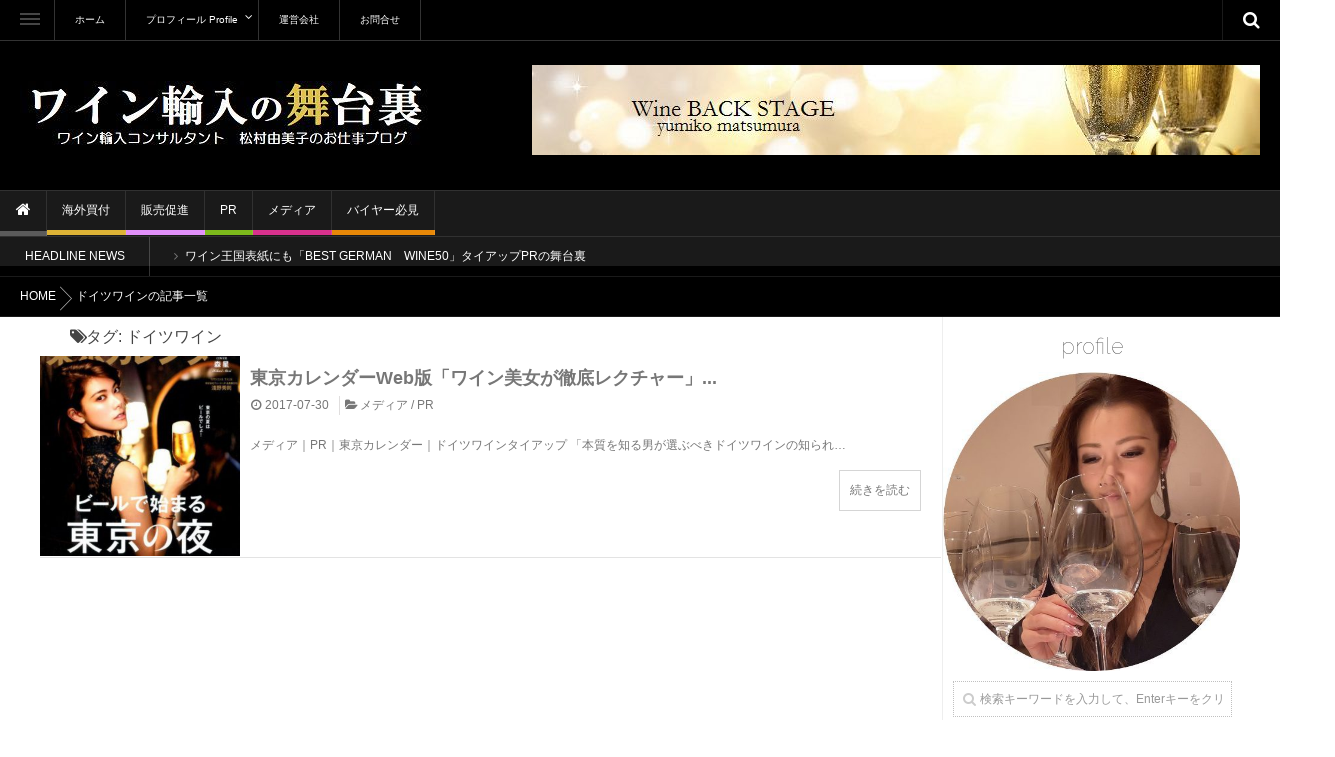

--- FILE ---
content_type: text/html; charset=UTF-8
request_url: https://winebackstage.com/tag/%E3%83%89%E3%82%A4%E3%83%84%E3%83%AF%E3%82%A4%E3%83%B3/
body_size: 11511
content:
<!DOCTYPE html>
<!--[if lt IE 7 ]> <html lang="ja" class="ie6 oldie no-js"> <![endif]-->
<!--[if IE 7 ]>    <html lang="ja" class="ie7 oldie no-js"> <![endif]-->
<!--[if IE 8 ]>    <html lang="ja" class="ie8 oldie no-js"> <![endif]-->
<!--[if IE 9 ]>    <html lang="ja" class="ie9 no-js"> <![endif]-->
<!--[if (gt IE 9)|!(IE)]><!-->
<html lang="ja" class="js">
<!--<![endif]-->
<head>
<meta charset="UTF-8">    
<title>ドイツワイン &#8211; Wine BACKSTAGE</title>
<meta name='robots' content='max-image-preview:large' />
<meta http-equiv="Expires" content="604800">
<meta http-equiv="X-UA-Compatible" content="IE=edge,chrome=1" />
<meta name="viewport" content="width=device-width, initial-scale=1.0">
<link rel='dns-prefetch' href='//ajax.googleapis.com' />
<link rel='dns-prefetch' href='//s.w.org' />
<link rel="alternate" type="application/rss+xml" title="Wine BACKSTAGE &raquo; フィード" href="https://winebackstage.com/feed/" />
<link rel="alternate" type="application/rss+xml" title="Wine BACKSTAGE &raquo; コメントフィード" href="https://winebackstage.com/comments/feed/" />
<link href="//fonts.googleapis.com/css?family=Raleway:100" rel="stylesheet" type="text/css">
<link rel="alternate" type="application/rss+xml" title="Wine BACKSTAGE &raquo; ドイツワイン タグのフィード" href="https://winebackstage.com/tag/%e3%83%89%e3%82%a4%e3%83%84%e3%83%af%e3%82%a4%e3%83%b3/feed/" />
<link rel='stylesheet' id='wp-block-library-css'  href='https://winebackstage.com/wp-includes/css/dist/block-library/style.min.css?ver=5.7.14' type='text/css' media='all' />
<link rel='stylesheet' id='contact-form-7-css'  href='https://winebackstage.com/wp-content/plugins/contact-form-7/includes/css/styles.css?ver=5.5.3' type='text/css' media='all' />
<link rel='stylesheet' id='responsive-lightbox-swipebox-css'  href='https://winebackstage.com/wp-content/plugins/responsive-lightbox/assets/swipebox/swipebox.min.css?ver=2.3.3' type='text/css' media='all' />
<link rel='stylesheet' id='style-css'  href='https://winebackstage.com/wp-content/themes/mediaclip/style.css?ver=5.7.14' type='text/css' media='all' />
<link rel='stylesheet' id='custom-css'  href='https://winebackstage.com/wp-content/themes/mediaclip/custom.css?ver=5.7.14' type='text/css' media='all' />
<link rel='stylesheet' id='responsive-css'  href='https://winebackstage.com/wp-content/themes/mediaclip/responsive.css?ver=5.7.14' type='text/css' media='all' />
<link rel='stylesheet' id='font-awesome-css'  href='https://winebackstage.com/wp-content/plugins/elementor/assets/lib/font-awesome/css/font-awesome.min.css?ver=4.7.0' type='text/css' media='all' />
<link rel='stylesheet' id='slick-style-css'  href='https://winebackstage.com/wp-content/themes/mediaclip/slick.css?ver=5.7.14' type='text/css' media='all' />
<link rel='stylesheet' id='drawer-css'  href='https://winebackstage.com/wp-content/themes/mediaclip/drawer.css?ver=5.7.14' type='text/css' media='all' />
<script type='text/javascript' src='//ajax.googleapis.com/ajax/libs/jquery/1.9.1/jquery.min.js?ver=5.7.14' id='jquery-js'></script>
<script type='text/javascript' src='https://winebackstage.com/wp-content/plugins/responsive-lightbox/assets/swipebox/jquery.swipebox.min.js?ver=2.3.3' id='responsive-lightbox-swipebox-js'></script>
<script type='text/javascript' src='https://winebackstage.com/wp-includes/js/underscore.min.js?ver=1.8.3' id='underscore-js'></script>
<script type='text/javascript' src='https://winebackstage.com/wp-content/plugins/responsive-lightbox/assets/infinitescroll/infinite-scroll.pkgd.min.js?ver=5.7.14' id='responsive-lightbox-infinite-scroll-js'></script>
<script type='text/javascript' id='responsive-lightbox-js-extra'>
/* <![CDATA[ */
var rlArgs = {"script":"swipebox","selector":"lightbox","customEvents":"","activeGalleries":"1","animation":"1","hideCloseButtonOnMobile":"0","removeBarsOnMobile":"0","hideBars":"1","hideBarsDelay":"5000","videoMaxWidth":"1080","useSVG":"1","loopAtEnd":"0","woocommerce_gallery":"0","ajaxurl":"https:\/\/winebackstage.com\/wp-admin\/admin-ajax.php","nonce":"7199e5e48f"};
/* ]]> */
</script>
<script type='text/javascript' src='https://winebackstage.com/wp-content/plugins/responsive-lightbox/js/front.js?ver=2.3.3' id='responsive-lightbox-js'></script>
<link rel="https://api.w.org/" href="https://winebackstage.com/wp-json/" /><link rel="alternate" type="application/json" href="https://winebackstage.com/wp-json/wp/v2/tags/46" /><link rel="EditURI" type="application/rsd+xml" title="RSD" href="https://winebackstage.com/xmlrpc.php?rsd" />
<link rel="wlwmanifest" type="application/wlwmanifest+xml" href="https://winebackstage.com/wp-includes/wlwmanifest.xml" /> 
<meta name="robots" content="noindex,nofollow"><meta property="og:type" content="blog" />
<meta property="og:title" content="ドイツワイン | " />
<meta property="og:description" content="" />
<meta property="og:url" content="https://winebackstage.com/tag/%E3%83%89%E3%82%A4%E3%83%84%E3%83%AF%E3%82%A4%E3%83%B3/" />
<meta property="og:image" content="" />
<meta property="og:site_name" content="Wine BACKSTAGE" />
<meta property="og:locale" content="ja_JP" />
<meta name="twitter:card" content="summary" />
<meta name="twitter:site" content="@" /><!--[if lt IE 9]>
<script src="https://winebackstage.com/wp-content/themes/mediaclip/js/ie/html5.js"></script>
<script src="https://winebackstage.com/wp-content/themes/mediaclip/js/ie/selectivizr.js"></script>
<![endif]-->
<link rel="icon" href="https://winebackstage.com/wp-content/uploads/2021/02/cropped-Fabicon-80x80.jpg" sizes="32x32" />
<link rel="icon" href="https://winebackstage.com/wp-content/uploads/2021/02/cropped-Fabicon-300x300.jpg" sizes="192x192" />
<link rel="apple-touch-icon" href="https://winebackstage.com/wp-content/uploads/2021/02/cropped-Fabicon-300x300.jpg" />
<meta name="msapplication-TileImage" content="https://winebackstage.com/wp-content/uploads/2021/02/cropped-Fabicon-300x300.jpg" />
<style type="text/css">
/* Dynamic CSS: For no styles in head, copy and put the css below in your custom.css or child theme's style.css, disable dynamic styles */
h1.post-title { font-family: "Raleway", sans-serif; }
.boxed #wrapper, .boxed .container-inner { max-width: 1050px; }

::selection { background-color: #d8bb72; }
::-moz-selection { background-color: #d8bb72; }
.alx-tabs-nav {
	border-bottom-color: #d8bb72!important;	
}
.pullquote-left {
	border-left-color: #d8bb72!important;	
}	
.themeform label .required,
#flexslider-featured .flex-direction-nav .flex-next:hover,
#flexslider-featured .flex-direction-nav .flex-prev:hover,

.post-nav li a:hover i,
.content .post-nav li a:hover i,
.post-related a:hover,
.comment-awaiting-moderation,
.wp-pagenavi a { color: #d8bb72; }

.themeform input[type="submit"],
.themeform button[type="submit"],
.sidebar-top,
.sidebar-toggle,
#flexslider-featured .flex-control-nav li a.flex-active,
.post-tags a:hover,
.hvr-bounce-to-right:before,
.tagcloud a:hover,
.widget_calendar caption,
.author-bio .bio-avatar:after,
.commentlist li.bypostauthor > .comment-body:after,
.hvr-fade:hover, .hvr-fade:focus, .hvr-fade:active,
.nav-toggle span,
#feature-slider .post-thumbnail:hover .featured-post-item-inner,
.readmore a:hover,
.lim-effect .hover-two:after,
.pagination a:hover,
nav#menu,
.lim-effect .lima-details .more-details,
.nav-wrap:after,
.mm-menu,
#icon_home .cat-color,
.commentlist li.comment-author-admin > .comment-body:after { background-color: #d8bb72; }

.post-format .format-container { border-color: #d8bb72; }

.alx-tabs-nav li.active a,.pagination .current,.s1 .widget_calendar caption, #footer .widget_calendar caption ,.s2 .widget_calendar caption{background-color: #d8bb72!important;
color:#fff; }				
				
	
	.comment-tabs li.active a 
	{border-bottom:2px solid #d8bb72!important;
 }				
				

	.alx-tab .tab-item-title a:hover,
	.alx-posts a:hover,
	 .post-meta a:hover,
	 .post-title a:hover,
	 a,
	 a:hover {color: #d8bb72;
 }				
				

.s2 .widget_rss ul li a,
.s2 .widget_calendar a,
 { color: #f9c64d; }

.s2 .sidebar-top,
.s2 .sidebar-toggle,
.jp-play-bar,
.jp-volume-bar-value,
#readmore a { background-color: #f9c64d; }

.s2 .alx-tabs-nav li.active a { border-bottom-color: #f9c64d; }
			
				

		h1.page-title ,h1.post-title ,.site-title {font-family: "Noto Sans Japanese", sans-serif;}				
				
body {font-weight:100;}

h1.page-title ,h1.post-title ,.site-title  { font-size:30px; }
@media only screen and (max-width: 738px) { #header_contentwidth {display:none;}}

.post-view{display: none; }

#header-topbar,#header,#breadcrumb{ background-color: #000000; }
.nav > li > a,
#cat-menu ul li a{ color: #ffffff; }
.site-title a img { max-height: 100px; }
body ,.readmore a,.post-title a { color: #777; }
body { background-color: #ffffff; }
.main,#footer { background-color: rgba(255,255,255,1); }
#featured-slider-container .post-thumbnail {
    -webkit-filter: none;
    -moz-filter:none;
    -ms-filter: none;
    -o-filter: none;
    filter: none;
    filter: none;
}


</style>
		<style type="text/css" id="wp-custom-css">
			/*
ここに独自の CSS を追加することができます。
.header-widget.widgettitle, 
.page-widget.widgettitle{display:none;}
#header-widget{top: 80px;}
詳しくは上のヘルプアイコンをクリックしてください。
*/

.wpcf7 label,
.wpcf7 input[type="text"],
.wpcf7 input[type="email"],
.wpcf7 input[type="url"],
.wpcf7 textarea {
    width: 100%;
}		</style>
		</head>
<body class="archive tag tag-46 col-2cl full-width mobile-sidebar-hide-s2 chrome elementor-default">



<!--#loading-->
 <div id="loading">
<div class="loader"></div>
</div>
<!--#loading--> 


<div id="wrapper">
<header id="header" class="">

<div id="header-topbar" class="clearfix container-inner">


<!--smartphone drawer menu-->
    <a class="nav-toggle-smart" href="#menu">
       <span></span>
     </a>
     <!--/smartphone drawer menu-->

      <nav class="nav-container group" id="nav-header">
        <div class="nav-wrap container">
          <ul id="menu-%e5%9b%ba%e5%ae%9a%e3%83%a1%e3%83%8b%e3%83%a5%e3%83%bc" class="nav group"><li id="menu-item-600" class="menu-item menu-item-type-custom menu-item-object-custom menu-item-home menu-item-600"><a href="https://winebackstage.com/">ホーム</a></li>
<li id="menu-item-601" class="menu-item menu-item-type-post_type menu-item-object-page menu-item-has-children menu-item-601"><a href="https://winebackstage.com/profile/">プロフィール Profile</a>
<ul class="sub-menu">
	<li id="menu-item-821" class="menu-item menu-item-type-post_type menu-item-object-page menu-item-821"><a href="https://winebackstage.com/profile/storybehindme-2/">深イイ想い Story behind me</a></li>
</ul>
</li>
<li id="menu-item-618" class="menu-item menu-item-type-custom menu-item-object-custom menu-item-618"><a href="http://dionne.co.jp/company.html">運営会社</a></li>
<li id="menu-item-602" class="menu-item menu-item-type-post_type menu-item-object-page menu-item-602"><a href="https://winebackstage.com/%e3%81%8a%e5%95%8f%e5%90%88%e3%81%9b/">お問合せ</a></li>
</ul>        </div>
      </nav>
            
      
      <div id="social-links-header">
											</div>
           <div class="toggle-search"><i class="fa fa-search"></i></div>
        <div class="search-expand">
          <div class="search-expand-inner">
            <form method="get" class="searchform themeform" action="https://winebackstage.com/">
	<div>
		<input type="text" class="search" name="s" onblur="if(this.value=='')this.value='検索キーワードを入力して、Enterキーをクリックします';" onfocus="if(this.value=='検索キーワードを入力して、Enterキーをクリックします')this.value='';" value="検索キーワードを入力して、Enterキーをクリックします" />
	</div>
</form>          </div>
        </div>   
                 
                    
      </div>
      
  
            
            
            
            
                            

  <div class="container group">
  
  
                    
                    


 

<div class="group pad"> <p class="site-title"><a href="https://winebackstage.com/" rel="home" itemprop="url"><img src="https://winebackstage.com/wp-content/uploads/2018/01/6d94a7c4a660622febcb84d0526a9963.jpg" alt="Wine BACKSTAGE"></a></p>
<div id="header-widget"><div id="responsive_lightbox_image_widget-11" class="header-widget widget rl-image-widget"><h2 class="widgettitle"></h2>
<div class="rl-image-widget-text"></div><img class="rl-image-widget-image" src="https://winebackstage.com/wp-content/uploads/2017/07/ラージバナーシャンパンtitle.jpg" width="100%" height="auto" title="ラージバナーシャンパンtitle" alt="" style="margin-left: auto; margin-right: auto; display: block;" /></div></div>

</div>




     
  <div id="cat-menu" class="clearfix">

<ul class="clearfix">
<li id="icon_home"><a href="https://winebackstage.com"><i class="fa fa-home"></i></a>
<ul><li class="cat-color"></li></ul>
</li>


<li>
<a href="https://winebackstage.com/category/overseas-trip/">
海外買付</a>
<ul><li class="cat-color" style="background-color:#ddb336"></li></ul>
</li>
<li>
<a href="https://winebackstage.com/category/sales-promotion/">
販売促進</a>
<ul><li class="cat-color" style="background-color:#e190f9"></li></ul>
</li>
<li>
<a href="https://winebackstage.com/category/pr/">
PR</a>
<ul><li class="cat-color" style="background-color:#7dba1c"></li></ul>
</li>
<li>
<a href="https://winebackstage.com/category/media/">
メディア</a>
<ul><li class="cat-color" style="background-color:#d8318d"></li></ul>
</li>
<li>
<a href="https://winebackstage.com/category/buyerknowledge/">
バイヤー必見</a>
<ul><li class="cat-color" style="background-color:#e78808"></li></ul>
</li>
</ul>


  </div>
  <!--/#cat-menu"--> 
  
  
    <div id="headline">
    <div id="headline-tit">HEADLINE NEWS</div>
<div id="newsticker" class="ticker">
    <ul>
    <li><i class="fa fa-angle-right"></i>
<a href="https://winebackstage.com/2022/07/23/winekingdombestgermany2022/" rel="bookmark" title="ワイン王国表紙にも「BEST GERMAN　WINE50」タイアップPRの舞台裏">ワイン王国表紙にも「BEST GERMAN　WINE50」タイアップPRの舞台裏</a></li>
<li><i class="fa fa-angle-right"></i>
<a href="https://winebackstage.com/2020/03/14/proweinbuyerstrip2017/" rel="bookmark" title="ワイン輸入買付の最先端の現場へ！ 毎年ドイツで開催される国際展示会「PROWEIN（プロヴァイン）」とは？">ワイン輸入買付の最先端の現場へ！ 毎年ドイツで開催される国際展示会「PROWEIN（プロヴァイン）」とは？</a></li>
<li><i class="fa fa-angle-right"></i>
<a href="https://winebackstage.com/2018/04/09/wineenglishtasting-2/" rel="bookmark" title="【英語でワイン】試飲する時・色についての英単語">【英語でワイン】試飲する時・色についての英単語</a></li>
<li><i class="fa fa-angle-right"></i>
<a href="https://winebackstage.com/2018/04/08/wineenglishtasting-1/" rel="bookmark" title="【英語でワイン】試飲する時　色についての英会話">【英語でワイン】試飲する時　色についての英会話</a></li>
<li><i class="fa fa-angle-right"></i>
<a href="https://winebackstage.com/2018/03/22/winecontract-openmarket/" rel="bookmark" title="オープンマーケットとは？ワイン輸入の特殊な取引契約形態">オープンマーケットとは？ワイン輸入の特殊な取引契約形態</a></li>

    </ul>
    
    </div>
    </div> 
     <!--/#headline-->   
   
    <!--/.container-inner--> 
  </div>
  <!--/.container--> 

</header>
<!--/#header-->



<!--#smartphone-widgets-->
<!--/#smartphone-widgets-->






<div class="container" id="page">
<section id="breadcrumb"><ul id="breadcrumb_list"><li itemscope itemtype="http://data-vocabulary.org/Breadcrumb"><a href="https://winebackstage.com" itemprop="url"><span itemprop="title">HOME</span></a></li><div class="icon-basics-07"></div><li><h1>ドイツワインの記事一覧</h1></li></ul></section><!--/breadcrumb-->
<div class="container-inner">




<div class="main clearfix">





</div>
<div class="main-inner group">



<section class="content">
    <div class="page-title padding group">

			<h1><i class="fa fa-tags"></i>タグ: <span>ドイツワイン</span></h1>
		
	
</div><!--/.page-title-->
    <!--#titleafter-widgets-->

    
    <!--/#titleafter-widgets-->
      <div class="pad group">
    <div id="grid">
                  
 <article class="group">

    
    
     <div class="post-inner post-hover">
    <div class="post-thumbnail"> <a href="https://winebackstage.com/2017/07/30/%e6%9d%b1%e4%ba%ac%e3%82%ab%e3%83%ac%e3%83%b3%e3%83%80%e3%83%bcweb%e7%89%88%e3%80%8c%e3%83%af%e3%82%a4%e3%83%b3%e7%be%8e%e5%a5%b3%e3%81%8c%e5%be%b9%e5%ba%95%e3%83%ac%e3%82%af%e3%83%81%e3%83%a3/" title="東京カレンダーWeb版「ワイン美女が徹底レクチャー」">
    
    <div class="thumbnail-overlayer">
	    <div class="thumb-format-icon"><i class="fa fa-link"></i></div>
	    </div>
                  <img width="300" height="300" src="https://winebackstage.com/wp-content/uploads/2017/07/東京カレンダー201708-300x300.jpg" class="attachment-thumb-standard size-thumb-standard wp-post-image" alt="美女が薦めるドイツワイン　東京カレンダーに" loading="lazy" srcset="https://winebackstage.com/wp-content/uploads/2017/07/東京カレンダー201708-300x300.jpg 300w, https://winebackstage.com/wp-content/uploads/2017/07/東京カレンダー201708-150x150.jpg 150w, https://winebackstage.com/wp-content/uploads/2017/07/東京カレンダー201708-80x80.jpg 80w" sizes="(max-width: 300px) 100vw, 300px" />           
      </a>
      
    </div>
    <!--/.post-thumbnail-->
    
    <div class="post_description">
      <h2 class="post-title"> <a href="https://winebackstage.com/2017/07/30/%e6%9d%b1%e4%ba%ac%e3%82%ab%e3%83%ac%e3%83%b3%e3%83%80%e3%83%bcweb%e7%89%88%e3%80%8c%e3%83%af%e3%82%a4%e3%83%b3%e7%be%8e%e5%a5%b3%e3%81%8c%e5%be%b9%e5%ba%95%e3%83%ac%e3%82%af%e3%83%81%e3%83%a3/" rel="bookmark" title="東京カレンダーWeb版「ワイン美女が徹底レクチャー」">
        東京カレンダーWeb版「ワイン美女が徹底レクチャー」...        </a> </h2>
      <!--/.post-title-->
      <div class="post-meta">
     
        <div class="post-byline"> <time class="post-byline date updated" datetime="2017-07-30T18:07:28+09:00"><i class="fa fa-clock-o"></i>
          2017-07-30</time></div>
          
                    
                <div class="post-byline"> <i class="fa fa-folder-open"></i>
          <a href="https://winebackstage.com/category/media/" rel="category tag">メディア</a> / <a href="https://winebackstage.com/category/pr/" rel="category tag">PR</a>        </div>
        

         
              
      </div>
      <!--/.post-meta-->

      
      <div class="excerpt">
        <p>メディア｜PR｜東京カレンダー｜ドイツワインタイアップ 「本質を知る男が選ぶべきドイツワインの知られ&#8230; </p>
<div class="readmore"><a href="https://winebackstage.com/2017/07/30/%e6%9d%b1%e4%ba%ac%e3%82%ab%e3%83%ac%e3%83%b3%e3%83%80%e3%83%bcweb%e7%89%88%e3%80%8c%e3%83%af%e3%82%a4%e3%83%b3%e7%be%8e%e5%a5%b3%e3%81%8c%e5%be%b9%e5%ba%95%e3%83%ac%e3%82%af%e3%83%81%e3%83%a3/">続きを読む</a></div>
      </div>
       
      
    </div>
  </div>
  
      

</article>
                </div>
    <div id="paginate" class="clearfix">
          </div>
  </div>
  <!--/.pad--> 
  
</section>
<!--/.content-->


	<div class="sidebar s1">
		
		<a class="sidebar-toggle" title="サイドバーを展開"><i class="fa icon-sidebar-toggle"></i></a>
		
		<div class="sidebar-content">

			
						
						
			<div id="responsive_lightbox_image_widget-3" class="widget rl-image-widget"><h3>profile</h3><a href="https://winebackstage.com/profile/" class="rl-image-widget-link"><img class="rl-image-widget-image" src="https://winebackstage.com/wp-content/uploads/2021/02/tasting_0208104950.jpg" width="100%" height="auto" title="tasting_0208104950" alt="" /></a><div class="rl-image-widget-text"></div></div><div id="search-6" class="widget widget_search"><form method="get" class="searchform themeform" action="https://winebackstage.com/">
	<div>
		<input type="text" class="search" name="s" onblur="if(this.value=='')this.value='検索キーワードを入力して、Enterキーをクリックします';" onfocus="if(this.value=='検索キーワードを入力して、Enterキーをクリックします')this.value='';" value="検索キーワードを入力して、Enterキーをクリックします" />
	</div>
</form></div><div id="mttabs-3" class="widget widget_alx_tabs">
<ul class="alx-tabs-nav group tab-count-3"><li class="alx-tab tab-popular"><a href="#tab-popular" title="POPULAR"><i class="fa fa-heart"></i><span>POPULAR</span></a></li><li class="alx-tab tab-recent"><a href="#tab-recent" title="RECENT"><i class="fa fa-clock-o"></i><span>RECENT</span></a></li><li class="alx-tab tab-tags"><a href="#tab-tags" title="TAGS"><i class="fa fa-tags"></i><span>TAGS</span></a></li></ul>
	<div class="alx-tabs-container">

	
					
									
			<ul id="tab-recent" class="alx-tab group thumbs-enabled">
								<li>
					
										<div class="tab-item-thumbnail">
						<a href="https://winebackstage.com/2022/07/23/winekingdombestgermany2022/" title="ワイン王国表紙にも「BEST GERMAN　WINE50」タイアップPRの舞台裏">
															<img width="80" height="80" src="https://winebackstage.com/wp-content/uploads/2022/07/b6394d14855c374d7eb1e71310b871f9-80x80.jpg" class="attachment-thumb-small size-thumb-small wp-post-image" alt="winekingdom best german wine" loading="lazy" srcset="https://winebackstage.com/wp-content/uploads/2022/07/b6394d14855c374d7eb1e71310b871f9-80x80.jpg 80w, https://winebackstage.com/wp-content/uploads/2022/07/b6394d14855c374d7eb1e71310b871f9-300x300.jpg 300w, https://winebackstage.com/wp-content/uploads/2022/07/b6394d14855c374d7eb1e71310b871f9-150x150.jpg 150w" sizes="(max-width: 80px) 100vw, 80px" />																																		</a>
					</div>
										
					<div class="tab-item-inner group">
						
						<p class="tab-item-title"><a href="https://winebackstage.com/2022/07/23/winekingdombestgermany2022/" rel="bookmark" title="ワイン王国表紙にも「BEST GERMAN　WINE50」タイアップPRの舞台裏">ワイン王国表紙にも「BEST GERMAN　WINE...</a></p>
                        <span class="tab-item-category"><i class="fa fa-folder-open"></i><a href="https://winebackstage.com/category/media/" rel="category tag">メディア</a> / <a href="https://winebackstage.com/category/pr/" rel="category tag">PR</a></span>						<span class="tab-item-date"><i class="fa fa-clock-o"></i>2022-07-23(Sat)</span>
					</div>
					
				</li>
								<li>
					
										<div class="tab-item-thumbnail">
						<a href="https://winebackstage.com/2020/03/14/proweinbuyerstrip2017/" title="ワイン輸入買付の最先端の現場へ！ 毎年ドイツで開催される国際展示会「PROWEIN（プロヴァイン）」とは？">
															<img width="80" height="80" src="https://winebackstage.com/wp-content/uploads/2018/05/8bb98e9c-a330-441c-8aea-cbe7fc312170-80x80.jpg" class="attachment-thumb-small size-thumb-small wp-post-image" alt="ワイン国際展示会プロヴァインはデュッセルドルフで毎年開催" loading="lazy" srcset="https://winebackstage.com/wp-content/uploads/2018/05/8bb98e9c-a330-441c-8aea-cbe7fc312170-80x80.jpg 80w, https://winebackstage.com/wp-content/uploads/2018/05/8bb98e9c-a330-441c-8aea-cbe7fc312170-300x300.jpg 300w, https://winebackstage.com/wp-content/uploads/2018/05/8bb98e9c-a330-441c-8aea-cbe7fc312170-150x150.jpg 150w" sizes="(max-width: 80px) 100vw, 80px" />																																		</a>
					</div>
										
					<div class="tab-item-inner group">
						
						<p class="tab-item-title"><a href="https://winebackstage.com/2020/03/14/proweinbuyerstrip2017/" rel="bookmark" title="ワイン輸入買付の最先端の現場へ！ 毎年ドイツで開催される国際展示会「PROWEIN（プロヴァイン）」とは？">ワイン輸入買付の最先端の現場へ！ 毎年ドイツで開催さ...</a></p>
                        <span class="tab-item-category"><i class="fa fa-folder-open"></i><a href="https://winebackstage.com/category/overseas-trip/germany/" rel="category tag">ドイツ</a> / <a href="https://winebackstage.com/category/overseas-trip/" rel="category tag">海外買付</a></span>						<span class="tab-item-date"><i class="fa fa-clock-o"></i>2020-03-14(Sat)</span>
					</div>
					
				</li>
								<li>
					
										<div class="tab-item-thumbnail">
						<a href="https://winebackstage.com/2018/04/09/wineenglishtasting-2/" title="【英語でワイン】試飲する時・色についての英単語">
															<img width="80" height="80" src="https://winebackstage.com/wp-content/uploads/2018/04/hueofwine-80x80.jpg" class="attachment-thumb-small size-thumb-small wp-post-image" alt="" loading="lazy" srcset="https://winebackstage.com/wp-content/uploads/2018/04/hueofwine-80x80.jpg 80w, https://winebackstage.com/wp-content/uploads/2018/04/hueofwine-300x300.jpg 300w, https://winebackstage.com/wp-content/uploads/2018/04/hueofwine-150x150.jpg 150w" sizes="(max-width: 80px) 100vw, 80px" />																																		</a>
					</div>
										
					<div class="tab-item-inner group">
						
						<p class="tab-item-title"><a href="https://winebackstage.com/2018/04/09/wineenglishtasting-2/" rel="bookmark" title="【英語でワイン】試飲する時・色についての英単語">【英語でワイン】試飲する時・色についての英単語</a></p>
                        <span class="tab-item-category"><i class="fa fa-folder-open"></i><a href="https://winebackstage.com/category/buyerknowledge/wineenglish/" rel="category tag">英語でワイン</a> / <a href="https://winebackstage.com/category/buyerknowledge/" rel="category tag">バイヤー必見</a></span>						<span class="tab-item-date"><i class="fa fa-clock-o"></i>2018-04-09(Mon)</span>
					</div>
					
				</li>
								<li>
					
										<div class="tab-item-thumbnail">
						<a href="https://winebackstage.com/2018/04/08/wineenglishtasting-1/" title="【英語でワイン】試飲する時　色についての英会話">
															<img width="80" height="80" src="https://winebackstage.com/wp-content/uploads/2018/03/wineinenglish-80x80.jpg" class="attachment-thumb-small size-thumb-small wp-post-image" alt="" loading="lazy" srcset="https://winebackstage.com/wp-content/uploads/2018/03/wineinenglish-80x80.jpg 80w, https://winebackstage.com/wp-content/uploads/2018/03/wineinenglish-768x768.jpg 768w, https://winebackstage.com/wp-content/uploads/2018/03/wineinenglish-300x300.jpg 300w, https://winebackstage.com/wp-content/uploads/2018/03/wineinenglish-150x150.jpg 150w, https://winebackstage.com/wp-content/uploads/2018/03/wineinenglish.jpg 1200w" sizes="(max-width: 80px) 100vw, 80px" />																																		</a>
					</div>
										
					<div class="tab-item-inner group">
						
						<p class="tab-item-title"><a href="https://winebackstage.com/2018/04/08/wineenglishtasting-1/" rel="bookmark" title="【英語でワイン】試飲する時　色についての英会話">【英語でワイン】試飲する時　色についての英会話</a></p>
                        <span class="tab-item-category"><i class="fa fa-folder-open"></i><a href="https://winebackstage.com/category/buyerknowledge/wineenglish/" rel="category tag">英語でワイン</a> / <a href="https://winebackstage.com/category/buyerknowledge/" rel="category tag">バイヤー必見</a></span>						<span class="tab-item-date"><i class="fa fa-clock-o"></i>2018-04-08(Sun)</span>
					</div>
					
				</li>
								<li>
					
										<div class="tab-item-thumbnail">
						<a href="https://winebackstage.com/2018/03/22/winecontract-openmarket/" title="オープンマーケットとは？ワイン輸入の特殊な取引契約形態">
															<img width="80" height="80" src="https://winebackstage.com/wp-content/uploads/2017/07/importtips-80x80.jpg" class="attachment-thumb-small size-thumb-small wp-post-image" alt="ワイン輸入の裏話" loading="lazy" srcset="https://winebackstage.com/wp-content/uploads/2017/07/importtips-80x80.jpg 80w, https://winebackstage.com/wp-content/uploads/2017/07/importtips-768x768.jpg 768w, https://winebackstage.com/wp-content/uploads/2017/07/importtips-300x300.jpg 300w, https://winebackstage.com/wp-content/uploads/2017/07/importtips-150x150.jpg 150w, https://winebackstage.com/wp-content/uploads/2017/07/importtips.jpg 1200w" sizes="(max-width: 80px) 100vw, 80px" />																																		</a>
					</div>
										
					<div class="tab-item-inner group">
						
						<p class="tab-item-title"><a href="https://winebackstage.com/2018/03/22/winecontract-openmarket/" rel="bookmark" title="オープンマーケットとは？ワイン輸入の特殊な取引契約形態">オープンマーケットとは？ワイン輸入の特殊な取引契約形...</a></p>
                        <span class="tab-item-category"><i class="fa fa-folder-open"></i><a href="https://winebackstage.com/category/buyerknowledge/import/" rel="category tag">貿易ノウハウ</a> / <a href="https://winebackstage.com/category/buyerknowledge/" rel="category tag">バイヤー必見</a></span>						<span class="tab-item-date"><i class="fa fa-clock-o"></i>2018-03-22(Thu)</span>
					</div>
					
				</li>
											</ul><!--/.alx-tab-->

		

						
						<ul id="tab-popular" class="alx-tab group thumbs-enabled">
				
								<li><div class="rank_count"></div>
				
										<div class="tab-item-thumbnail">
                    <div class="rank_num"></div>
						<a href="https://winebackstage.com/2018/04/09/wineenglishtasting-2/" title="【英語でワイン】試飲する時・色についての英単語">
															<img width="80" height="80" src="https://winebackstage.com/wp-content/uploads/2018/04/hueofwine-80x80.jpg" class="attachment-thumb-small size-thumb-small wp-post-image" alt="" loading="lazy" srcset="https://winebackstage.com/wp-content/uploads/2018/04/hueofwine-80x80.jpg 80w, https://winebackstage.com/wp-content/uploads/2018/04/hueofwine-300x300.jpg 300w, https://winebackstage.com/wp-content/uploads/2018/04/hueofwine-150x150.jpg 150w" sizes="(max-width: 80px) 100vw, 80px" />																																		</a>
					</div>
										
					<div class="tab-item-inner group">
						
						<p class="tab-item-title"><a href="https://winebackstage.com/2018/04/09/wineenglishtasting-2/" rel="bookmark" title="【英語でワイン】試飲する時・色についての英単語">【英語でワイン】試飲する時・色についての英単語</a></p>
						
						<span class="tab-item-date"><i class="fa fa-clock-o"></i>2018-04-09(Mon)</span>						<span class="tab-item-category"><i class="fa fa-folder-open"></i><a href="https://winebackstage.com/category/buyerknowledge/wineenglish/" rel="category tag">英語でワイン</a> / <a href="https://winebackstage.com/category/buyerknowledge/" rel="category tag">バイヤー必見</a></span>					</div>
					
				</li>
								<li><div class="rank_count"></div>
				
										<div class="tab-item-thumbnail">
                    <div class="rank_num"></div>
						<a href="https://winebackstage.com/2016/07/30/%e8%8b%b1%e8%aa%9e%e3%81%a7%e3%83%af%e3%82%a4%e3%83%b3%e3%80%80%e3%83%af%e3%82%a4%e3%83%b3%e3%81%ae%e9%a6%99%e3%82%8a%e3%80%80%e8%8b%b1%e8%aa%9e%e3%81%a7%e3%81%aa%e3%82%93%e3%81%a6%e8%a8%80%e3%81%86/" title="英語でワイン　「ワインの香り　英語でなんて言うの？白ワインの香り」">
															<img width="80" height="80" src="https://winebackstage.com/wp-content/uploads/2016/07/white-bordeaux-taste-e1500100182298-80x80.jpg" class="attachment-thumb-small size-thumb-small wp-post-image" alt="" loading="lazy" srcset="https://winebackstage.com/wp-content/uploads/2016/07/white-bordeaux-taste-e1500100182298-80x80.jpg 80w, https://winebackstage.com/wp-content/uploads/2016/07/white-bordeaux-taste-e1500100182298-150x150.jpg 150w, https://winebackstage.com/wp-content/uploads/2016/07/white-bordeaux-taste-e1500100182298-300x300.jpg 300w" sizes="(max-width: 80px) 100vw, 80px" />																																		</a>
					</div>
										
					<div class="tab-item-inner group">
						
						<p class="tab-item-title"><a href="https://winebackstage.com/2016/07/30/%e8%8b%b1%e8%aa%9e%e3%81%a7%e3%83%af%e3%82%a4%e3%83%b3%e3%80%80%e3%83%af%e3%82%a4%e3%83%b3%e3%81%ae%e9%a6%99%e3%82%8a%e3%80%80%e8%8b%b1%e8%aa%9e%e3%81%a7%e3%81%aa%e3%82%93%e3%81%a6%e8%a8%80%e3%81%86/" rel="bookmark" title="英語でワイン　「ワインの香り　英語でなんて言うの？白ワインの香り」">英語でワイン　「ワインの香り　英語でなんて言うの？白...</a></p>
						
						<span class="tab-item-date"><i class="fa fa-clock-o"></i>2016-07-30(Sat)</span>						<span class="tab-item-category"><i class="fa fa-folder-open"></i><a href="https://winebackstage.com/category/buyerknowledge/wineenglish/" rel="category tag">英語でワイン</a> / <a href="https://winebackstage.com/category/buyerknowledge/" rel="category tag">バイヤー必見</a></span>					</div>
					
				</li>
								<li><div class="rank_count"></div>
				
										<div class="tab-item-thumbnail">
                    <div class="rank_num"></div>
						<a href="https://winebackstage.com/2018/03/22/winecontract-openmarket/" title="オープンマーケットとは？ワイン輸入の特殊な取引契約形態">
															<img width="80" height="80" src="https://winebackstage.com/wp-content/uploads/2017/07/importtips-80x80.jpg" class="attachment-thumb-small size-thumb-small wp-post-image" alt="ワイン輸入の裏話" loading="lazy" srcset="https://winebackstage.com/wp-content/uploads/2017/07/importtips-80x80.jpg 80w, https://winebackstage.com/wp-content/uploads/2017/07/importtips-768x768.jpg 768w, https://winebackstage.com/wp-content/uploads/2017/07/importtips-300x300.jpg 300w, https://winebackstage.com/wp-content/uploads/2017/07/importtips-150x150.jpg 150w, https://winebackstage.com/wp-content/uploads/2017/07/importtips.jpg 1200w" sizes="(max-width: 80px) 100vw, 80px" />																																		</a>
					</div>
										
					<div class="tab-item-inner group">
						
						<p class="tab-item-title"><a href="https://winebackstage.com/2018/03/22/winecontract-openmarket/" rel="bookmark" title="オープンマーケットとは？ワイン輸入の特殊な取引契約形態">オープンマーケットとは？ワイン輸入の特殊な取引契約形...</a></p>
						
						<span class="tab-item-date"><i class="fa fa-clock-o"></i>2018-03-22(Thu)</span>						<span class="tab-item-category"><i class="fa fa-folder-open"></i><a href="https://winebackstage.com/category/buyerknowledge/import/" rel="category tag">貿易ノウハウ</a> / <a href="https://winebackstage.com/category/buyerknowledge/" rel="category tag">バイヤー必見</a></span>					</div>
					
				</li>
								<li><div class="rank_count"></div>
				
										<div class="tab-item-thumbnail">
                    <div class="rank_num"></div>
						<a href="https://winebackstage.com/2017/07/30/pairingebimayo/" title="エビマヨに合うワインって何？ドイツの〇〇が粋！">
															<img width="80" height="80" src="https://winebackstage.com/wp-content/uploads/2017/07/記事内02-80x80.jpg" class="attachment-thumb-small size-thumb-small wp-post-image" alt="" loading="lazy" srcset="https://winebackstage.com/wp-content/uploads/2017/07/記事内02-80x80.jpg 80w, https://winebackstage.com/wp-content/uploads/2017/07/記事内02-150x150.jpg 150w, https://winebackstage.com/wp-content/uploads/2017/07/記事内02-300x300.jpg 300w" sizes="(max-width: 80px) 100vw, 80px" />																																		</a>
					</div>
										
					<div class="tab-item-inner group">
						
						<p class="tab-item-title"><a href="https://winebackstage.com/2017/07/30/pairingebimayo/" rel="bookmark" title="エビマヨに合うワインって何？ドイツの〇〇が粋！">エビマヨに合うワインって何？ドイツの〇〇が粋！</a></p>
						
						<span class="tab-item-date"><i class="fa fa-clock-o"></i>2017-07-30(Sun)</span>						<span class="tab-item-category"><i class="fa fa-folder-open"></i><a href="https://winebackstage.com/category/sales-promotion/hintofpromotion/" rel="category tag">販促のヒント</a> / <a href="https://winebackstage.com/category/sales-promotion/" rel="category tag">販売促進</a></span>					</div>
					
				</li>
								<li><div class="rank_count"></div>
				
										<div class="tab-item-thumbnail">
                    <div class="rank_num"></div>
						<a href="https://winebackstage.com/2018/04/08/wineenglishtasting-1/" title="【英語でワイン】試飲する時　色についての英会話">
															<img width="80" height="80" src="https://winebackstage.com/wp-content/uploads/2018/03/wineinenglish-80x80.jpg" class="attachment-thumb-small size-thumb-small wp-post-image" alt="" loading="lazy" srcset="https://winebackstage.com/wp-content/uploads/2018/03/wineinenglish-80x80.jpg 80w, https://winebackstage.com/wp-content/uploads/2018/03/wineinenglish-768x768.jpg 768w, https://winebackstage.com/wp-content/uploads/2018/03/wineinenglish-300x300.jpg 300w, https://winebackstage.com/wp-content/uploads/2018/03/wineinenglish-150x150.jpg 150w, https://winebackstage.com/wp-content/uploads/2018/03/wineinenglish.jpg 1200w" sizes="(max-width: 80px) 100vw, 80px" />																																		</a>
					</div>
										
					<div class="tab-item-inner group">
						
						<p class="tab-item-title"><a href="https://winebackstage.com/2018/04/08/wineenglishtasting-1/" rel="bookmark" title="【英語でワイン】試飲する時　色についての英会話">【英語でワイン】試飲する時　色についての英会話</a></p>
						
						<span class="tab-item-date"><i class="fa fa-clock-o"></i>2018-04-08(Sun)</span>						<span class="tab-item-category"><i class="fa fa-folder-open"></i><a href="https://winebackstage.com/category/buyerknowledge/wineenglish/" rel="category tag">英語でワイン</a> / <a href="https://winebackstage.com/category/buyerknowledge/" rel="category tag">バイヤー必見</a></span>					</div>
					
				</li>
											</ul><!--/.alx-tab-->
			
			



		
			<ul id="tab-tags" class="alx-tab group">
				<li>
					<a href="https://winebackstage.com/tag/%e3%83%89%e3%82%a4%e3%83%84%e3%83%af%e3%82%a4%e3%83%b3/" class="tag-cloud-link tag-link-46 tag-link-position-1" style="font-size: 8pt;" aria-label="ドイツワイン (1個の項目)">ドイツワイン</a>
<a href="https://winebackstage.com/tag/%e3%83%ac%e3%82%af%e3%83%81%e3%83%a3%e3%83%bc/" class="tag-cloud-link tag-link-48 tag-link-position-2" style="font-size: 8pt;" aria-label="レクチャー (1個の項目)">レクチャー</a>
<a href="https://winebackstage.com/tag/%e3%83%af%e3%82%a4%e3%83%b3%e7%be%8e%e5%a5%b3/" class="tag-cloud-link tag-link-47 tag-link-position-3" style="font-size: 8pt;" aria-label="ワイン美女 (1個の項目)">ワイン美女</a>
<a href="https://winebackstage.com/tag/%e6%9d%b1%e4%ba%ac%e3%82%ab%e3%83%ac%e3%83%b3%e3%83%80%e3%83%bc/" class="tag-cloud-link tag-link-45 tag-link-position-4" style="font-size: 8pt;" aria-label="東京カレンダー (1個の項目)">東京カレンダー</a>				</li>
			</ul><!--/.alx-tab-->
				
			</div>

</div>
<div id="mtposts-5" class="widget widget_mt_posts">
<h3>ワイン輸入バイヤー必見</h3>
			
	<ul class="alx-posts group thumbs-enabled">
				<li>
			
						<div class="post-item-thumbnail">
				
                       
                       
                <a href="https://winebackstage.com/2018/04/09/wineenglishtasting-2/" title="【英語でワイン】試飲する時・色についての英単語">
											<img width="800" height="600" src="https://winebackstage.com/wp-content/uploads/2018/04/hueofwine-800x600.jpg" class="attachment-thumb-medium size-thumb-medium wp-post-image" alt="" loading="lazy" />																								
              
                </a>
                
                 
                               

   
                
			</div>
						
			<div class="post-item-inner group">
				
				<p class="post-item-title">
			【英語でワイン】試飲する時・色についての英単語                </p>
                
				<span class="post-item-date"><i class="fa fa-clock-o"></i>2018-04-09(Mon)</span>             
                
                
             
                
			</div>
			
		</li>
					</ul><!--/.alx-posts-->

</div>
<div id="mtposts-8" class="widget widget_mt_posts">
<h3>海外ワイン買付</h3>
			
	<ul class="alx-posts group thumbs-enabled">
				<li>
			
						<div class="post-item-thumbnail">
				
                       
                       
                <a href="https://winebackstage.com/2020/03/14/proweinbuyerstrip2017/" title="ワイン輸入買付の最先端の現場へ！ 毎年ドイツで開催される国際展示会「PROWEIN（プロヴァイン）」とは？">
											<img width="800" height="600" src="https://winebackstage.com/wp-content/uploads/2018/05/8bb98e9c-a330-441c-8aea-cbe7fc312170-800x600.jpg" class="attachment-thumb-medium size-thumb-medium wp-post-image" alt="ワイン国際展示会プロヴァインはデュッセルドルフで毎年開催" loading="lazy" />																								
              
                </a>
                
                 
                               

   
                
			</div>
						
			<div class="post-item-inner group">
				
				<p class="post-item-title">
			ワイン輸入買付の最先端の現場へ！ 毎年ドイツで開催さ...                </p>
                
				<span class="post-item-date"><i class="fa fa-clock-o"></i>2020-03-14(Sat)</span>             
                
                
             
                
			</div>
			
		</li>
					</ul><!--/.alx-posts-->

</div>
<div id="mtposts-7" class="widget widget_mt_posts">
<h3>販売促進</h3>
			
	<ul class="alx-posts group thumbs-enabled">
				<li>
			
						<div class="post-item-thumbnail">
				
                       
                       
                <a href="https://winebackstage.com/2017/07/30/pairingebimayo/" title="エビマヨに合うワインって何？ドイツの〇〇が粋！">
											<img width="800" height="600" src="https://winebackstage.com/wp-content/uploads/2017/07/記事内02-800x600.jpg" class="attachment-thumb-medium size-thumb-medium wp-post-image" alt="" loading="lazy" srcset="https://winebackstage.com/wp-content/uploads/2017/07/記事内02-800x600.jpg 800w, https://winebackstage.com/wp-content/uploads/2017/07/記事内02-300x225.jpg 300w, https://winebackstage.com/wp-content/uploads/2017/07/記事内02-e1506185447401.jpg 640w" sizes="(max-width: 800px) 100vw, 800px" />																								
              
                </a>
                
                 
                               

   
                
			</div>
						
			<div class="post-item-inner group">
				
				<p class="post-item-title">
			エビマヨに合うワインって何？ドイツの〇〇が粋！                </p>
                
				<span class="post-item-date"><i class="fa fa-clock-o"></i>2017-07-30(Sun)</span>             
                
                
             
                
			</div>
			
		</li>
					</ul><!--/.alx-posts-->

</div>
<div id="nav_menu-3" class="widget widget_nav_menu"><h3>Menu</h3><div class="menu-%e3%83%98%e3%83%83%e3%83%80%e3%83%bc%e3%83%a1%e3%83%8b%e3%83%a5%e3%83%bc-container"><ul id="menu-%e3%83%98%e3%83%83%e3%83%80%e3%83%bc%e3%83%a1%e3%83%8b%e3%83%a5%e3%83%bc" class="menu"><li id="menu-item-226" class="menu-item menu-item-type-custom menu-item-object-custom menu-item-home menu-item-226"><a href="https://winebackstage.com/">Home　</a></li>
<li id="menu-item-236" class="menu-item menu-item-type-taxonomy menu-item-object-category menu-item-236"><a href="https://winebackstage.com/category/media/">メディア</a></li>
<li id="menu-item-515" class="menu-item menu-item-type-taxonomy menu-item-object-category menu-item-has-children menu-item-515"><a href="https://winebackstage.com/category/overseas-trip/">海外買付</a>
<ul class="sub-menu">
	<li id="menu-item-388" class="menu-item menu-item-type-taxonomy menu-item-object-category menu-item-388"><a href="https://winebackstage.com/category/overseas-trip/france/">フランス</a></li>
	<li id="menu-item-418" class="menu-item menu-item-type-taxonomy menu-item-object-category menu-item-418"><a href="https://winebackstage.com/category/overseas-trip/germany/">ドイツ</a></li>
	<li id="menu-item-390" class="menu-item menu-item-type-taxonomy menu-item-object-category menu-item-390"><a href="https://winebackstage.com/category/overseas-trip/italy/">イタリア</a></li>
	<li id="menu-item-238" class="menu-item menu-item-type-taxonomy menu-item-object-category menu-item-238"><a href="https://winebackstage.com/category/overseas-trip/other/">その他</a></li>
</ul>
</li>
<li id="menu-item-1070" class="menu-item menu-item-type-taxonomy menu-item-object-category menu-item-has-children menu-item-1070"><a href="https://winebackstage.com/category/trading-consulting/">輸入コンサルティング</a>
<ul class="sub-menu">
	<li id="menu-item-420" class="menu-item menu-item-type-taxonomy menu-item-object-category menu-item-420"><a href="https://winebackstage.com/category/trading-consulting/for-buyer/">バイヤー向け</a></li>
	<li id="menu-item-422" class="menu-item menu-item-type-taxonomy menu-item-object-category menu-item-422"><a href="https://winebackstage.com/category/trading-consulting/for-producer/">ワイナリー向け</a></li>
</ul>
</li>
<li id="menu-item-227" class="menu-item menu-item-type-custom menu-item-object-custom menu-item-has-children menu-item-227"><a href="http://winebackstage.sakura.ne.jp/program/">販売促進</a>
<ul class="sub-menu">
	<li id="menu-item-235" class="menu-item menu-item-type-taxonomy menu-item-object-category menu-item-235"><a href="https://winebackstage.com/category/sales-promotion/restaurant/">小売店向け</a></li>
	<li id="menu-item-229" class="menu-item menu-item-type-taxonomy menu-item-object-category menu-item-229"><a href="https://winebackstage.com/category/trading-consulting/">料飲店向け</a></li>
	<li id="menu-item-228" class="menu-item menu-item-type-taxonomy menu-item-object-category menu-item-228"><a href="https://winebackstage.com/category/trading-consulting/for-buyer/">販促のヒント</a></li>
</ul>
</li>
<li id="menu-item-516" class="menu-item menu-item-type-taxonomy menu-item-object-category menu-item-has-children menu-item-516"><a href="https://winebackstage.com/category/pr/">PR</a>
<ul class="sub-menu">
	<li id="menu-item-517" class="menu-item menu-item-type-taxonomy menu-item-object-category menu-item-517"><a href="https://winebackstage.com/category/pr/seminar/">セミナー</a></li>
	<li id="menu-item-518" class="menu-item menu-item-type-taxonomy menu-item-object-category menu-item-518"><a href="https://winebackstage.com/category/pr/event/">イベント</a></li>
	<li id="menu-item-519" class="menu-item menu-item-type-taxonomy menu-item-object-category menu-item-519"><a href="https://winebackstage.com/category/pr/writing/">執筆</a></li>
</ul>
</li>
<li id="menu-item-231" class="menu-item menu-item-type-custom menu-item-object-custom menu-item-has-children menu-item-231"><a href="http://winebackstage.sakura.ne.jp/program/">バイヤー必見情報</a>
<ul class="sub-menu">
	<li id="menu-item-249" class="menu-item menu-item-type-taxonomy menu-item-object-category menu-item-249"><a href="https://winebackstage.com/category/buyerknowledge/import/">貿易ノウハウ</a></li>
	<li id="menu-item-242" class="menu-item menu-item-type-taxonomy menu-item-object-category menu-item-242"><a href="https://winebackstage.com/category/buyerknowledge/wineenglish/">英語でワイン</a></li>
	<li id="menu-item-248" class="menu-item menu-item-type-taxonomy menu-item-object-category menu-item-248"><a href="https://winebackstage.com/category/buyerknowledge/buyingmanner/">海外買付のマナー</a></li>
</ul>
</li>
<li id="menu-item-232" class="menu-item menu-item-type-custom menu-item-object-custom menu-item-has-children menu-item-232"><a href="http://winebackstage.sakura.ne.jp/program/">ピックアップ</a>
<ul class="sub-menu">
	<li id="menu-item-244" class="menu-item menu-item-type-taxonomy menu-item-object-category menu-item-244"><a href="https://winebackstage.com/category/feature/persons/">人物</a></li>
	<li id="menu-item-243" class="menu-item menu-item-type-taxonomy menu-item-object-category menu-item-243"><a href="https://winebackstage.com/category/feature/goods/">品物</a></li>
	<li id="menu-item-233" class="menu-item menu-item-type-taxonomy menu-item-object-category menu-item-233"><a href="https://winebackstage.com/category/overseas-trip/italy/">場所・店</a></li>
	<li id="menu-item-513" class="menu-item menu-item-type-taxonomy menu-item-object-category menu-item-513"><a href="https://winebackstage.com/category/feature/topics/">話題</a></li>
</ul>
</li>
<li id="menu-item-514" class="menu-item menu-item-type-taxonomy menu-item-object-category menu-item-514"><a href="https://winebackstage.com/category/importer/">輸入元紹介</a></li>
<li id="menu-item-367" class="menu-item menu-item-type-taxonomy menu-item-object-category menu-item-367"><a href="https://winebackstage.com/category/media/">イベント情報</a></li>
<li id="menu-item-610" class="menu-item menu-item-type-post_type menu-item-object-page menu-item-610"><a href="https://winebackstage.com/%e3%83%9b%e3%83%bc%e3%83%a0/">ホーム</a></li>
<li id="menu-item-614" class="menu-item menu-item-type-post_type menu-item-object-page menu-item-614"><a href="https://winebackstage.com/%e9%81%8b%e5%96%b6%e4%bc%9a%e7%a4%be/">運営会社</a></li>
<li id="menu-item-1092" class="menu-item menu-item-type-post_type menu-item-object-page menu-item-1092"><a href="https://winebackstage.com/?page_id=1091">海外でのキャリア</a></li>
</ul></div></div>        <ul class="widget-container"><li class="facebook-widget widget">
         <h3 class="widgettitle">Facebook</h3> 
<script>(function(d, s, id) {
  var js, fjs = d.getElementsByTagName(s)[0];
  if (d.getElementById(id)) return;
  js = d.createElement(s); js.id = id;
  js.src = "//connect.facebook.net/ja_JP/sdk.js#xfbml=1&version=v2.3";
  fjs.parentNode.insertBefore(js, fjs);
}(document, 'script', 'facebook-jssdk'));</script>
           
           
            
            <div class="fb-page" data-href="https://www.facebook.com/Dionne.co.ltd/" data-width="300" data-height="300" data-hide-cover="true" data-show-facepile="true" data-show-posts="true"><div class="fb-xfbml-parse-ignore"><blockquote cite="https://www.facebook.com/facebook"><a href="https://www.facebook.com/facebook">Facebook</a></blockquote></div></div>



            
        </li></ul>
     			
            
		</div><!--/.sidebar-content-->
		

	</div><!--/.sidebar-->

		
				</div><!--/.main-inner-->
			</div><!--/.main-->		
            
            

                    
                    
                    	
		</div><!--/.container-inner-->
         
                    <div id="footer-top-widgets">
 <!--#footer-top-widgets-->
						<div id="mtslider-5" class="widget widget_mt_posts">

	
<div id="owl_wrapper">
  <ul id="owl" class="alx-slider group thumbs-enabled owl-carousel">
        <li class="item">
      <figure>
        <div class="post-item-thumbnail">
        
        
   <div class="view view-tenth">
                  
   <div class="mask">
                      <h2>ワイン王国表紙にも「BE...</h2>
                        <p>                </p>
                       
             </div>
      

          <a href="https://winebackstage.com/2022/07/23/winekingdombestgermany2022/" title="ワイン王国表紙にも「BEST GERMAN　WINE50」タイアップPRの舞台裏">
                    <img width="800" height="600" src="https://winebackstage.com/wp-content/uploads/2022/07/b6394d14855c374d7eb1e71310b871f9-800x600.jpg" class="attachment-thumb-medium size-thumb-medium wp-post-image" alt="winekingdom best german wine" loading="lazy" />                    </a> 
          

</div> 
</div>
         

      </figure>
    </li>
        <li class="item">
      <figure>
        <div class="post-item-thumbnail">
        
        
   <div class="view view-tenth">
                  
   <div class="mask">
                      <h2>ワイン輸入買付の最先端の...</h2>
                        <p>                </p>
                       
             </div>
      

          <a href="https://winebackstage.com/2020/03/14/proweinbuyerstrip2017/" title="ワイン輸入買付の最先端の現場へ！ 毎年ドイツで開催される国際展示会「PROWEIN（プロヴァイン）」とは？">
                    <img width="800" height="600" src="https://winebackstage.com/wp-content/uploads/2018/05/8bb98e9c-a330-441c-8aea-cbe7fc312170-800x600.jpg" class="attachment-thumb-medium size-thumb-medium wp-post-image" alt="ワイン国際展示会プロヴァインはデュッセルドルフで毎年開催" loading="lazy" />                    </a> 
          

</div> 
</div>
         

      </figure>
    </li>
        <li class="item">
      <figure>
        <div class="post-item-thumbnail">
        
        
   <div class="view view-tenth">
                  
   <div class="mask">
                      <h2>【英語でワイン】試飲する...</h2>
                        <p>                </p>
                       
             </div>
      

          <a href="https://winebackstage.com/2018/04/09/wineenglishtasting-2/" title="【英語でワイン】試飲する時・色についての英単語">
                    <img width="800" height="600" src="https://winebackstage.com/wp-content/uploads/2018/04/hueofwine-800x600.jpg" class="attachment-thumb-medium size-thumb-medium wp-post-image" alt="" loading="lazy" />                    </a> 
          

</div> 
</div>
         

      </figure>
    </li>
        <li class="item">
      <figure>
        <div class="post-item-thumbnail">
        
        
   <div class="view view-tenth">
                  
   <div class="mask">
                      <h2>【英語でワイン】試飲する...</h2>
                        <p>                </p>
                       
             </div>
      

          <a href="https://winebackstage.com/2018/04/08/wineenglishtasting-1/" title="【英語でワイン】試飲する時　色についての英会話">
                    <img width="800" height="600" src="https://winebackstage.com/wp-content/uploads/2018/03/wineinenglish-800x600.jpg" class="attachment-thumb-medium size-thumb-medium wp-post-image" alt="" loading="lazy" />                    </a> 
          

</div> 
</div>
         

      </figure>
    </li>
        <li class="item">
      <figure>
        <div class="post-item-thumbnail">
        
        
   <div class="view view-tenth">
                  
   <div class="mask">
                      <h2>オープンマーケットとは？...</h2>
                        <p>                </p>
                       
             </div>
      

          <a href="https://winebackstage.com/2018/03/22/winecontract-openmarket/" title="オープンマーケットとは？ワイン輸入の特殊な取引契約形態">
                    <img width="800" height="600" src="https://winebackstage.com/wp-content/uploads/2017/07/importtips-800x600.jpg" class="attachment-thumb-medium size-thumb-medium wp-post-image" alt="ワイン輸入の裏話" loading="lazy" />                    </a> 
          

</div> 
</div>
         

      </figure>
    </li>
        <li class="item">
      <figure>
        <div class="post-item-thumbnail">
        
        
   <div class="view view-tenth">
                  
   <div class="mask">
                      <h2>エビマヨに合うワインって...</h2>
                        <p>                </p>
                       
             </div>
      

          <a href="https://winebackstage.com/2017/07/30/pairingebimayo/" title="エビマヨに合うワインって何？ドイツの〇〇が粋！">
                    <img width="800" height="600" src="https://winebackstage.com/wp-content/uploads/2017/07/記事内02-800x600.jpg" class="attachment-thumb-medium size-thumb-medium wp-post-image" alt="" loading="lazy" srcset="https://winebackstage.com/wp-content/uploads/2017/07/記事内02-800x600.jpg 800w, https://winebackstage.com/wp-content/uploads/2017/07/記事内02-300x225.jpg 300w, https://winebackstage.com/wp-content/uploads/2017/07/記事内02-e1506185447401.jpg 640w" sizes="(max-width: 800px) 100vw, 800px" />                    </a> 
          

</div> 
</div>
         

      </figure>
    </li>
        <li class="item">
      <figure>
        <div class="post-item-thumbnail">
        
        
   <div class="view view-tenth">
                  
   <div class="mask">
                      <h2>東京カレンダーWeb版「...</h2>
                        <p>                </p>
                       
             </div>
      

          <a href="https://winebackstage.com/2017/07/30/%e6%9d%b1%e4%ba%ac%e3%82%ab%e3%83%ac%e3%83%b3%e3%83%80%e3%83%bcweb%e7%89%88%e3%80%8c%e3%83%af%e3%82%a4%e3%83%b3%e7%be%8e%e5%a5%b3%e3%81%8c%e5%be%b9%e5%ba%95%e3%83%ac%e3%82%af%e3%83%81%e3%83%a3/" title="東京カレンダーWeb版「ワイン美女が徹底レクチャー」">
                    <img width="800" height="600" src="https://winebackstage.com/wp-content/uploads/2017/07/東京カレンダー201708-800x600.jpg" class="attachment-thumb-medium size-thumb-medium wp-post-image" alt="美女が薦めるドイツワイン　東京カレンダーに" loading="lazy" />                    </a> 
          

</div> 
</div>
         

      </figure>
    </li>
        <li class="item">
      <figure>
        <div class="post-item-thumbnail">
        
        
   <div class="view view-tenth">
                  
   <div class="mask">
                      <h2>ボルドーワイン界最大の宴...</h2>
                        <p>                </p>
                       
             </div>
      

          <a href="https://winebackstage.com/2017/07/19/formalpartymannarbordeaux/" title="ボルドーワイン界最大の宴「フォーマルパーティでのマナー」">
                    <img width="800" height="600" src="https://winebackstage.com/wp-content/uploads/2017/07/manner-800x600.jpg" class="attachment-thumb-medium size-thumb-medium wp-post-image" alt="" loading="lazy" />                    </a> 
          

</div> 
</div>
         

      </figure>
    </li>
        <li class="item">
      <figure>
        <div class="post-item-thumbnail">
        
        
   <div class="view view-tenth">
                  
   <div class="mask">
                      <h2>英語でワイン　「ワインの...</h2>
                        <p>                </p>
                       
             </div>
      

          <a href="https://winebackstage.com/2016/07/30/%e8%8b%b1%e8%aa%9e%e3%81%a7%e3%83%af%e3%82%a4%e3%83%b3%e3%80%80%e3%83%af%e3%82%a4%e3%83%b3%e3%81%ae%e9%a6%99%e3%82%8a%e3%80%80%e8%8b%b1%e8%aa%9e%e3%81%a7%e3%81%aa%e3%82%93%e3%81%a6%e8%a8%80%e3%81%86/" title="英語でワイン　「ワインの香り　英語でなんて言うの？白ワインの香り」">
                    <img width="800" height="600" src="https://winebackstage.com/wp-content/uploads/2016/07/white-bordeaux-taste-e1500100182298.jpg" class="attachment-thumb-medium size-thumb-medium wp-post-image" alt="" loading="lazy" srcset="https://winebackstage.com/wp-content/uploads/2016/07/white-bordeaux-taste-e1500100182298.jpg 800w, https://winebackstage.com/wp-content/uploads/2016/07/white-bordeaux-taste-e1500100182298-300x225.jpg 300w, https://winebackstage.com/wp-content/uploads/2016/07/white-bordeaux-taste-e1500100182298-768x576.jpg 768w" sizes="(max-width: 800px) 100vw, 800px" />                    </a> 
          

</div> 
</div>
         

      </figure>
    </li>
          </ul>
</div>

<!--/.alx-slider-->
</div>
					<!--/#footer-top-widgets-->
                    </div>  
	</div><!--/.container-->

<div id="page-top">
   <p><a id="move-page-top"><i class="fa fa-angle-up"></i></a></p>
</div>
       

       
	<footer id="footer" class="clearfix">
	
				
	<script>
/* footer columnの高さを取得する
/* ------------------------------------ */
var maxHeight = 0;
$(".one-third").each(function(){
   if ($(this).height() > maxHeight) { maxHeight = $(this).height(); }
});
$(".one-third").height(maxHeight);
 </script>  
 
 			
		<section class="container clearfix" id="footer-widgets">
			<div class="container-inner">
				
				<div id="footer-height">
																
					<div class="footer-widget-1 grid one-fourth ">
						<div id="mttabs-11" class="widget widget_alx_tabs">
<h3>Overseas Trip</h3>
	<div class="alx-tabs-container">

	
					
									
			<ul id="tab-recent" class="alx-tab group thumbs-enabled">
											</ul><!--/.alx-tab-->

		

			



			</div>

</div>
					</div>
					
																						
					<div class="footer-widget-2 grid one-fourth ">
						<div id="mttabs-13" class="widget widget_alx_tabs">
<h3>Importer Info</h3>
	<div class="alx-tabs-container">

	
					
									
			<ul id="tab-recent" class="alx-tab group thumbs-enabled">
											</ul><!--/.alx-tab-->

		

			



			</div>

</div>
					</div>
					
																						
					<div class="footer-widget-3 grid one-fourth ">
						<div id="mttabs-9" class="widget widget_alx_tabs">
<h3>Media</h3>
	<div class="alx-tabs-container">

	
					
									
			<ul id="tab-recent" class="alx-tab group thumbs-enabled">
								<li>
					
										<div class="tab-item-thumbnail">
						<a href="https://winebackstage.com/2022/07/23/winekingdombestgermany2022/" title="ワイン王国表紙にも「BEST GERMAN　WINE50」タイアップPRの舞台裏">
															<img width="80" height="80" src="https://winebackstage.com/wp-content/uploads/2022/07/b6394d14855c374d7eb1e71310b871f9-80x80.jpg" class="attachment-thumb-small size-thumb-small wp-post-image" alt="winekingdom best german wine" loading="lazy" srcset="https://winebackstage.com/wp-content/uploads/2022/07/b6394d14855c374d7eb1e71310b871f9-80x80.jpg 80w, https://winebackstage.com/wp-content/uploads/2022/07/b6394d14855c374d7eb1e71310b871f9-300x300.jpg 300w, https://winebackstage.com/wp-content/uploads/2022/07/b6394d14855c374d7eb1e71310b871f9-150x150.jpg 150w" sizes="(max-width: 80px) 100vw, 80px" />																																		</a>
					</div>
										
					<div class="tab-item-inner group">
						
						<p class="tab-item-title"><a href="https://winebackstage.com/2022/07/23/winekingdombestgermany2022/" rel="bookmark" title="ワイン王国表紙にも「BEST GERMAN　WINE50」タイアップPRの舞台裏">ワイン王国表紙にも「BEST GERMAN　WINE...</a></p>
                        <span class="tab-item-category"><i class="fa fa-folder-open"></i><a href="https://winebackstage.com/category/media/" rel="category tag">メディア</a> / <a href="https://winebackstage.com/category/pr/" rel="category tag">PR</a></span>						<span class="tab-item-date"><i class="fa fa-clock-o"></i>2022-07-23(Sat)</span>
					</div>
					
				</li>
								<li>
					
										<div class="tab-item-thumbnail">
						<a href="https://winebackstage.com/2017/07/30/%e6%9d%b1%e4%ba%ac%e3%82%ab%e3%83%ac%e3%83%b3%e3%83%80%e3%83%bcweb%e7%89%88%e3%80%8c%e3%83%af%e3%82%a4%e3%83%b3%e7%be%8e%e5%a5%b3%e3%81%8c%e5%be%b9%e5%ba%95%e3%83%ac%e3%82%af%e3%83%81%e3%83%a3/" title="東京カレンダーWeb版「ワイン美女が徹底レクチャー」">
															<img width="80" height="80" src="https://winebackstage.com/wp-content/uploads/2017/07/東京カレンダー201708-80x80.jpg" class="attachment-thumb-small size-thumb-small wp-post-image" alt="美女が薦めるドイツワイン　東京カレンダーに" loading="lazy" srcset="https://winebackstage.com/wp-content/uploads/2017/07/東京カレンダー201708-80x80.jpg 80w, https://winebackstage.com/wp-content/uploads/2017/07/東京カレンダー201708-150x150.jpg 150w, https://winebackstage.com/wp-content/uploads/2017/07/東京カレンダー201708-300x300.jpg 300w" sizes="(max-width: 80px) 100vw, 80px" />																																		</a>
					</div>
										
					<div class="tab-item-inner group">
						
						<p class="tab-item-title"><a href="https://winebackstage.com/2017/07/30/%e6%9d%b1%e4%ba%ac%e3%82%ab%e3%83%ac%e3%83%b3%e3%83%80%e3%83%bcweb%e7%89%88%e3%80%8c%e3%83%af%e3%82%a4%e3%83%b3%e7%be%8e%e5%a5%b3%e3%81%8c%e5%be%b9%e5%ba%95%e3%83%ac%e3%82%af%e3%83%81%e3%83%a3/" rel="bookmark" title="東京カレンダーWeb版「ワイン美女が徹底レクチャー」">東京カレンダーWeb版「ワイン美女が徹底レクチャー」</a></p>
                        <span class="tab-item-category"><i class="fa fa-folder-open"></i><a href="https://winebackstage.com/category/media/" rel="category tag">メディア</a> / <a href="https://winebackstage.com/category/pr/" rel="category tag">PR</a></span>						<span class="tab-item-date"><i class="fa fa-clock-o"></i>2017-07-30(Sun)</span>
					</div>
					
				</li>
											</ul><!--/.alx-tab-->

		

			



			</div>

</div>
					</div>
					
																						
					<div class="footer-widget-4 grid one-fourth last">
						<div id="mttabs-14" class="widget widget_alx_tabs">
<h3>Event Info</h3>
	<div class="alx-tabs-container">

	
					
									
			<ul id="tab-recent" class="alx-tab group thumbs-enabled">
											</ul><!--/.alx-tab-->

		

			



			</div>

</div>
					</div>
					
											                    
                                   
      
				</div><!--/.pad-->
				
			</div><!--/.container-inner-->
		</section><!--/.container-->	
				
		
		
		<section class="container clearfix" id="footer-bottom">
			<div class="border">
				
				
				
				<div class="pad group">
					
					<div class="footer_copyright clearfix">
						
												
						<div id="copyright">
															<p>Wine BACKSTAGE &copy; 2026. All Rights Reserved.</p>
													</div><!--/#copyright-->
						
						
						<div id="credit">
							<p>Powered by. <a href="http://isotype.blue">isotype</a>.</p>
						</div><!--/#credit-->
						
						
					</div>
					
					<div class="social_links clearfix">
											</div>
				
				</div><!--/.pad-->
				
			</div><!--/.container-inner-->
		</section><!--/.container-->
		
	</footer><!--/#footer-->

<!--drawer menu-->
<nav id="menu">     
      <ul id="menu-%e5%9b%ba%e5%ae%9a%e3%83%a1%e3%83%8b%e3%83%a5%e3%83%bc-1" class="nav container-inner group"><li class="menu-item menu-item-type-custom menu-item-object-custom menu-item-home menu-item-600"><a href="https://winebackstage.com/">ホーム</a></li>
<li class="menu-item menu-item-type-post_type menu-item-object-page menu-item-has-children menu-item-601"><a href="https://winebackstage.com/profile/">プロフィール Profile</a>
<ul class="sub-menu">
	<li class="menu-item menu-item-type-post_type menu-item-object-page menu-item-821"><a href="https://winebackstage.com/profile/storybehindme-2/">深イイ想い Story behind me</a></li>
</ul>
</li>
<li class="menu-item menu-item-type-custom menu-item-object-custom menu-item-618"><a href="http://dionne.co.jp/company.html">運営会社</a></li>
<li class="menu-item menu-item-type-post_type menu-item-object-page menu-item-602"><a href="https://winebackstage.com/%e3%81%8a%e5%95%8f%e5%90%88%e3%81%9b/">お問合せ</a></li>
</ul>     </nav>
      <!--/drawer menu--> 
       
       
</div><!--/#wrapper-->


<script type='text/javascript' src='https://winebackstage.com/wp-includes/js/dist/vendor/wp-polyfill.min.js?ver=7.4.4' id='wp-polyfill-js'></script>
<script type='text/javascript' id='wp-polyfill-js-after'>
( 'fetch' in window ) || document.write( '<script src="https://winebackstage.com/wp-includes/js/dist/vendor/wp-polyfill-fetch.min.js?ver=3.0.0"></scr' + 'ipt>' );( document.contains ) || document.write( '<script src="https://winebackstage.com/wp-includes/js/dist/vendor/wp-polyfill-node-contains.min.js?ver=3.42.0"></scr' + 'ipt>' );( window.DOMRect ) || document.write( '<script src="https://winebackstage.com/wp-includes/js/dist/vendor/wp-polyfill-dom-rect.min.js?ver=3.42.0"></scr' + 'ipt>' );( window.URL && window.URL.prototype && window.URLSearchParams ) || document.write( '<script src="https://winebackstage.com/wp-includes/js/dist/vendor/wp-polyfill-url.min.js?ver=3.6.4"></scr' + 'ipt>' );( window.FormData && window.FormData.prototype.keys ) || document.write( '<script src="https://winebackstage.com/wp-includes/js/dist/vendor/wp-polyfill-formdata.min.js?ver=3.0.12"></scr' + 'ipt>' );( Element.prototype.matches && Element.prototype.closest ) || document.write( '<script src="https://winebackstage.com/wp-includes/js/dist/vendor/wp-polyfill-element-closest.min.js?ver=2.0.2"></scr' + 'ipt>' );( 'objectFit' in document.documentElement.style ) || document.write( '<script src="https://winebackstage.com/wp-includes/js/dist/vendor/wp-polyfill-object-fit.min.js?ver=2.3.4"></scr' + 'ipt>' );
</script>
<script type='text/javascript' id='contact-form-7-js-extra'>
/* <![CDATA[ */
var wpcf7 = {"api":{"root":"https:\/\/winebackstage.com\/wp-json\/","namespace":"contact-form-7\/v1"}};
/* ]]> */
</script>
<script type='text/javascript' src='https://winebackstage.com/wp-content/plugins/contact-form-7/includes/js/index.js?ver=5.5.3' id='contact-form-7-js'></script>
<script type='text/javascript' src='https://winebackstage.com/wp-content/themes/mediaclip/js/jquery.flexslider.min.js?ver=5.7.14' id='flexslider-js'></script>
<script type='text/javascript' src='https://winebackstage.com/wp-content/themes/mediaclip/js/jquery.jplayer.min.js?ver=5.7.14' id='jplayer-js'></script>
<script type='text/javascript' src='https://winebackstage.com/wp-content/themes/mediaclip/js/owl.carousel.js?ver=5.7.14' id='owl.carousel-js'></script>
<script type='text/javascript' src='https://winebackstage.com/wp-content/themes/mediaclip/js/FLAutoKerning.js?ver=5.7.14' id='FLAutoKerning-js'></script>
<script type='text/javascript' src='https://winebackstage.com/wp-content/themes/mediaclip/js/jquery.mmenu.min.all.js?ver=5.7.14' id='mmenu-js'></script>
<script type='text/javascript' src='https://winebackstage.com/wp-content/themes/mediaclip/js/SmoothScroll.js?ver=5.7.14' id='SmoothScroll-js'></script>
<script type='text/javascript' src='https://winebackstage.com/wp-content/themes/mediaclip/js/jquery.easing.1.3.js?ver=5.7.14' id='jquery.easing-js'></script>
<script type='text/javascript' src='https://winebackstage.com/wp-content/themes/mediaclip/js/wow.js?ver=5.7.14' id='wow-js'></script>
<script type='text/javascript' src='https://winebackstage.com/wp-content/themes/mediaclip/js/jquery.simpleTicker.js?ver=5.7.14' id='simpleTicker-js'></script>
<script type='text/javascript' src='https://winebackstage.com/wp-content/themes/mediaclip/js/scripts.js?ver=5.7.14' id='scripts-js'></script>
<script type='text/javascript' src='https://winebackstage.com/wp-includes/js/wp-embed.min.js?ver=5.7.14' id='wp-embed-js'></script>
<!--[if lt IE 9]>
<script src="https://winebackstage.com/wp-content/themes/mediaclip/js/ie/respond.js"></script>
<![endif]-->


</body>
</html>

--- FILE ---
content_type: text/css
request_url: https://winebackstage.com/wp-content/themes/mediaclip/style.css?ver=5.7.14
body_size: 19929
content:
/*
Theme Name: mediaclip
Theme URI: http://isotype.blue
Version: 1.0.47
Description:
Author: isotype
Author URI: http://isotype.blue
Tags: light, one-column, two-columns, three-columns, right-sidebar, left-sidebar, fluid-layout, fixed-layout, custom-colors, custom-menu, featured-images, full-width-template, post-formats, sticky-post, theme-options, threaded-comments, 
Text Domain: mediaclip
	
	Copyright: (c) 2015 isotype
	License: GNU General Public License v3.0
	License URI: http://www.gnu.org/licenses/gpl-3.0.html
*/


/*
 * Copyright (C) 2015 isotype
 *      https://www.google.com/get/noto/
 *
 * Licensed under the Apache License, Version 2.0 (the "License");
 * you may not use this file except in compliance with the License.
 * You may obtain a copy of the License at
 *
 *      http://www.apache.org/licenses/LICENSE-2.0
 *
 * Unless required by applicable law or agreed to in writing, software
 * distributed under the License is distributed on an "AS IS" BASIS,
 * WITHOUT WARRANTIES OR CONDITIONS OF ANY KIND, either express or implied.
 * See the License for the specific language governing permissions and
 * limitations under the License.
 */

/* ------------------------------------------------------------------------- *
 *  Reset - http://meyerweb.com/eric/tools/css/reset/ v2.0 | 20110126
 * ------------------------------------------------------------------------- */
html,body,div,span,applet,object,iframe,h1,h2,h3,h4,h5,h6,p,blockquote,pre,a,abbr,acronym,address,big,cite,code,del,dfn,em,img,ins,kbd,q,s,samp,small,strike,strong,sub,sup,tt,var,b,u,i,center,dl,dt,dd,ol,ul,li,fieldset,form,label,legend,table,caption,tbody,tfoot,thead,tr,th,td,article,aside,canvas,details,embed,figure,figcaption,footer,header,hgroup,menu,nav,output,ruby,section,summary,time,mark,audio,video{margin:0;padding:0;border:0;font-size:100%;font:inherit;vertical-align:baseline}
article,aside,details,figcaption,figure,footer,header,hgroup,menu,nav,section{display:block}
ol,ul{list-style:none}
blockquote,q{quotes:none}
blockquote:before,blockquote:after,q:before,q:after{content:'';content:none}
table{border-collapse:collapse;border-spacing:0}
body{background:#fff;height:100%;line-height:1.2em;overflow-x:hidden;text-rendering:geometricPrecision;font-family:Century Gothic,Meiryo,メイリオ,'MS PGothic',Helvetica,Arial,sans-serif;-webkit-font-smoothing:antialiased;font-smoothing:antialiased;-webkit-text-size-adjust:100%;-ms-text-size-adjust:100%}
*{-ms-word-wrap:break-word;word-wrap:break-word}
::selection{background:#D9D9D9;color:#fff}
::-moz-selection{background:#D9D9D9;color:#fff}
a{text-decoration:none;outline:0}
img{vertical-align:bottom;max-width:100%;-webkit-transition:all .3s ease-out;-moz-transition:all .3s ease-out;-ms-transition:all .3s ease-out;height:auto}
a,a:before,a:after{-webkit-transition-property:background color;-webkit-transition-duration:.2s;-webkit-transition-timing-function:ease;-moz-transition-property:background color;-moz-transition-duration:.2s;-moz-transition-timing-function:ease;-o-transition-property:background color;-o-transition-duration:.2s;-o-transition-timing-function:ease;transition-property:background color;transition-duration:.2s;transition-timing-function:ease}
address,cite,em{font-style:italic}
strong{font-weight:600}
.left,.alignleft{float:left}
.right,.alignright{float:right}
.aligncenter{margin-left:auto;margin-right:auto}
.widget_sp_image{clear:both}
.widget a{font-size:12px}
.widget_kpg_cpl{margin-bottom:30px}
.widget_alx_tabs img:hover{opacity:.7}
.fixed{position:fixed;top:20px}
.clear{clear:both;display:block;overflow:hidden;visibility:hidden;width:0;height:0}
.group:before,.group:after{content:"";display:table}
.group:after{clear:both}
.group{zoom:1}
.fa{width:1em;text-align:center}
.tab-item-thumbnail{position:relative;overflow:hidden}
input,textarea,button,select,label{font-family:inherit}
.themeform input,.themeform textarea,.themeform button,.themeform select,.themeform label{font-size:12px}
.themeform input::-moz-focus-inner,.themeform button::-moz-focus-inner{border:0;padding:0}
.themeform input[type="text"],.themeform input[type="password"],.themeform input[type="tel"],.themeform input[type="email"],.themeform input[type="submit"],.themeform button,.themeform textarea{margin:0;-moz-box-sizing:border-box;-webkit-box-sizing:border-box;box-sizing:border-box;-webkit-border-radius:0;border-radius:0}
.themeform input,.themeform textarea,.themeform button{-moz-appearance:none;-webkit-appearance:none;-moz-transition:all .2s ease;-webkit-transition:all .2s ease;transition:all .2s ease}
.themeform input[type="checkbox"]{-moz-appearance:checkbox;-webkit-appearance:checkbox}
.themeform input[type="radio"]{-moz-appearance:radio;-webkit-appearance:radio}
.themeform label{color:#444}
.themeform input[type="text"],.themeform input[type="password"],.themeform input[type="email"],.themeform textarea,.wpcf7 input[type="text"],.wpcf7 input[type="email"],.wpcf7 textarea{background:#fff;border:1px dotted silver;color:#777;display:block;max-width:100%;outline:none;padding:7px 8px}
.themeform input[type="text"]:focus,.themeform input[type="password"]:focus,.themeform input[type="email"]:focus,.themeform textarea:focus{border-color:#ccc;color:#444;-webkit-box-shadow:0 0 3px rgba(0,0,0,0.1);box-shadow:0 0 3px rgba(0,0,0,0.1)}
.themeform label .required{color:#3b8dbd}
.themeform input[type="submit"],.themeform button[type="submit"]{background:#3b8dbd;color:#fff;padding:8px 14px;display:inline-block;border:none;cursor:pointer;-webkit-border-radius:3px;border-radius:3px}
.themeform input[type="submit"]:hover,.themeform button[type="submit"]:hover{background:#444}
.themeform.searchform div{position:relative}
.themeform.searchform div input{padding-left:26px;line-height:20px}
.themeform.searchform div:after{color:#ccc;line-height:24px;font-size:14px;content:"\f002";position:absolute;left:10px;top:6px;font-family:FontAwesome}
.entry{font-size:14px;line-height:1.6em}
.entry p,.entry dd{margin-bottom:1em}
.entry dt{color:#444}
.entry ol,.entry ul{margin:0 0 15px 30px}
.entry ol ol,.entry ol ul,.entry ul ul,.entry ul ol{margin-bottom:0}
.entry li{margin:0}
.entry ul li,.entry ol ul li{list-style:square}
.entry ol li,.entry ol ul ol li{list-style:decimal}
.entry dt{font-weight:600}
.entry address{margin-bottom:1em}
.entry blockquote{position:relative;color:#777;font-style:italic;margin:0 0 20px;margin:20px 0;border-left:#DBDBDB 1px solid;padding:60px 20px}
.entry blockquote p{margin-bottom:.75em}
.entry blockquote:before{content:"\f10d";font-family:'FontAwesome';color:#ccc;font-size:32px;font-style:normal;text-align:center;position:absolute;left:20px;top:10px}
.entry blockquote.twitter-tweet:before{content:"\f099"}
.entry code,.entry pre{font-family:Monaco,"Courier New","DejaVu Sans Mono","Bitstream Vera Sans Mono",monospace;font-size:11px}
.entry pre{padding:18px 20px;margin:30px 0;border:1px solid #ddd;line-height:1em;white-space:pre-wrap;word-wrap:break-word;overflow-x:auto;overflow-y:hidden;font-size:14px}
.entry code{background:#eee;padding:0 3px}
.entry ins{background:#fff486}
.entry sub,.entry sup{font-size:62.5%}
.entry sub{vertical-align:sub}
.entry sup{vertical-align:super}
.entry img.size-auto,.entry img.size-large,.entry img.size-medium,.entry attachment img{max-width:100%;height:auto}
.entry img.alignleft{margin:18px 20px 18px 0}
.entry img.alignright{margin:18px 0 18px 20px}
.entry img.aligncenter{margin:18px auto;clear:both;display:block}
.entry img .size-full{width:100%!important}
.entry .gallery img,.entry img.wp-smiley{margin:0}
.entry .wp-caption{background:#f1f1f1;max-width:100%;margin-bottom:14px;padding-top:5px;text-align:center}
.entry .wp-caption-text{font-style:italic}
.entry .wp-caption a{border-bottom:none}
.entry .wp-caption img{margin:0;max-width:100%;height:auto}
.entry .wp-caption.alignleft{margin-right:20px}
.entry .wp-caption.alignright{margin-left:20px}
.entry .wp-caption.alignnone{width:100%!important;overflow:hidden}
.entry .wp-caption.alignnone img{margin:0 auto;max-width:100%!important}
.entry .wp-caption-text{color:#999;font-size:13px;padding:0 0 8px;margin:0}
.entry table{font-size:14px;margin-bottom:1.5em;width:100%;text-align:center}
.entry table tr.alt{background:#f1f1f1}
.entry table td{border-bottom:1px solid #f1f1f1;text-align:center;padding:5px;vertical-align:middle}
.entry table th{font-weight:600;text-align:center;border-top:1px solid #f1f1f1;border-bottom:1px solid #f1f1f1;padding:10px 5px}
.entry .gallery{clear:both;overflow:hidden;width:100%;margin:15px 0!important}
.entry .gallery img{display:block;width:100%;height:auto;border-width:1px 2px!important;border-color:transparent!important}
.entry .gallery .gallery-item{position:relative;overflow:hidden;border-color:transparent;margin-top:0!important}
.entry .gallery .gallery-caption{background:rgba(255,255,255,0.8);color:#333;font-size:13px;line-height:1.4em;padding:10px 0;text-align:left;text-indent:10px;font-style:normal;margin:0;bottom:-44px;left:2px;right:2px;overflow:hidden;position:absolute;text-overflow:ellipsis;white-space:nowrap;width:100%;transition:all .2s ease;-o-transition:all .2s ease;-moz-transition:all .2s ease;-webkit-transition:all .2s ease}
.entry .gallery .gallery-item:hover .gallery-caption{bottom:0}
.entry .gallery-columns-5 .gallery-caption,.entry .gallery-columns-6 .gallery-caption,.entry .gallery-columns-7 .gallery-caption,.entry .gallery-columns-8 .gallery-caption,.entry .gallery-columns-9 .gallery-caption{display:none!important}
h1,h2,h3,h4,h5,h6{color:#444;-ms-word-wrap:break-word;word-wrap:break-word}
.entry h1{width:100%}
.entry h1,.entry h2,.entry h3,.entry h4,.entry h5,.entry h6{margin-bottom:14px}
.entry h1{font-size:38px;font-weight:300;line-height:1.3em;margin-top:35px}
.entry h2{font-size:34px;font-weight:300;margin-top:35px;line-height:1.3em}
.entry h3{font-size:28px;letter-spacing:-1px;margin-top:35px;font-weight:300;line-height:1.3em}
.entry h4{font-size:24px;letter-spacing:-1px;font-weight:300;line-height:1.3em;margin-top:35px}
.entry h5{font-size:20px;font-weight:300;line-height:1.3em;margin-top:35px}
.entry h6{font-size:18px;font-weight:300;line-height:1.3em;margin-top:35px}
.heading,#reply-title{font-weight:400;font-size:16px;font-weight:600;margin-bottom:1em;clear:both}
.subheading{font-size:18px}
.heading i{font-size:22px;margin-right:6px}
.container .container-inner{max-width:1200px;width:100%}
.main{position:relative}
.main-inner{position:relative;min-height:600px}
.content{width:100%;position:relative}
#footer .pad{padding:0}
.boxed #wrapper{max-width:1380px;margin:0 auto;-webkit-box-shadow:10px 0 0 rgba(0,0,0,0.1),-10px 0 0 rgba(0,0,0,0.1);box-shadow:10px 0 0 rgba(0,0,0,0.1),-10px 0 0 rgba(0,0,0,0.1)}
.boxed .container{padding:0}
.boxed #page{padding-bottom:1px}
.col-2cl .main-inner{padding-right:299px}
.col-2cl .s1{float:right;margin-right:-301px;border-left:#eee 1px solid}
.col-2cl .content{float:left}
.col-2cr .main-inner{padding-left:300px}
.col-2cr .s1{float:left;margin-left:-300px;border-right:#eee 1px solid}
.col-2cr .content{float:right}
.col-3cm .main-inner{padding-left:300px;padding-right:300px}
.col-3cm .s1{float:left;margin-left:-300px;border-right:#eee 1px solid;box-sizing:border-box;border-left:#eee 1px solid}
.col-3cm .s2{float:right;margin-right:-301px;position:relative;right:-100%;border-left:#eee 1px solid;border-right:#eee 1px solid}
.col-3cm .content{float:right}
.col-3cl .main{background-image:none}
.col-3cl .main-inner{padding-right:600px}
.col-3cl .s1{float:right;margin-right:-601px;border-right:#eee 1px solid;}
.col-3cl .s2{float:right;margin-right:-300px;border-right:#eee 1px solid;box-sizing:border-box}
.col-3cl .content{float:left;box-sizing:border-box;border-right:#eee 1px solid}
.col-3cr .main{background-image:none}
.col-3cr .main-inner{padding-left:600px}
.col-3cr .s1{float:left;margin-left:-600px;border-right:#eee 1px solid;box-sizing:border-box}
.col-3cr .s2{float:left;margin-left:-300px;border-right:#eee 1px solid;box-sizing:border-box}
.col-3cr .content{float:right}
.s2 .post-item-inner{padding:10px}
.sidebar{position:relative;z-index:2}
.sidebar .pad{padding-left:20px;padding-right:20px}
.sidebar-top{padding:15px 30px}
.sidebar-top p{float:left;color:#fff;color:rgba(255,255,255,0.8);font-size:16px;font-weight:600;line-height:24px;padding:3px 0}
.sidebar-toggle{display:none;text-align:center;cursor:pointer;width:100%;height:60px;-webkit-box-shadow:inset 0 -1px 0 rgba(255,255,255,0.1);box-shadow:inset 0 -1px 0 rgba(255,255,255,0.1)}
.sidebar-toggle i{font-size:20px;color:#fff;padding:17px 0}
.s1-expand .s1,.s2-expand .s2{-moz-transition:width .2s ease;-webkit-transition:width .2s ease;transition:width .2s ease}
.icon-sidebar-toggle:before{font-family:FontAwesome}
.col-2cl .s1 .icon-sidebar-toggle:before,.col-3cl .s1 .icon-sidebar-toggle:before,.col-3cm .s2 .icon-sidebar-toggle:before,.col-3cl .s2 .icon-sidebar-toggle:before{content:"\f100"}
.col-2cr .s1 .icon-sidebar-toggle:before,.col-3cm .s1 .icon-sidebar-toggle:before,.col-3cr .s1 .icon-sidebar-toggle:before,.col-3cr .s2 .icon-sidebar-toggle:before{content:"\f101"}
@font-face{font-family:'Noto Sans Japanese';font-style:normal;font-weight:100;src:url(fonts/NotoSans-Thin.woff) format("woff")}
@font-face{font-family:'Noto Sans Japanese';font-style:normal;font-weight:200;src:url(fonts/NotoSans-Light.woff) format("woff")}
@font-face{font-family:'Noto Sans Japanese';font-style:normal;font-weight:300;src:url(fonts/NotoSans-DemiLight.woff) format("woff")}
@font-face{font-family:'Noto Sans Japanese';font-style:normal;font-weight:400;src:url(fonts/NotoSans-Regular.woff) format("woff")}
@font-face{font-family:'Noto Sans Japanese';font-style:normal;font-weight:500;src:url(fonts/NotoSans-Medium.woff) format("woff")}
@font-face{font-family:'Noto Sans Japanese';font-style:normal;font-weight:700;src:url(fonts/NotoSans-Bold.woff) format("woff")}
@font-face{font-family:'Noto Sans Japanese';font-style:normal;font-weight:900;src:url(fonts/NotoSans-Black.woff) format("woff")}
#breadcrumb{position:relative;padding-left:20px;padding-top:10px;padding-bottom:10px;font-size:12px;overflow:hidden;width:100%;border-bottom:rgba(255,255,255,0.10) 1px solid;border-top:rgba(255,255,255,0.10) 1px solid;vertical-align:middle;box-sizing:border-box;color:#fff;background-color:rgba(0,0,0,0.05)}
#breadcrumb a,#breadcrumb h1{color:#fff}
#breadcrumb .fa-home{font-size:16px}
ul#breadcrumb_list li{float:left;position:relative;vertical-align:middle;padding-left:20px}
#breadcrumb_list li:first-child{padding:0}
@font-face{font-family:'icomoon';src:url(fonts/icomoon.eot?-2mec55);src:url(fonts/icomoon.eot?#iefix-2mec55) format("embedded-opentype"),url(fonts/icomoon.ttf?-2mec55) format("truetype"),url(fonts/icomoon.woff?-2mec55) format("woff"),url(fonts/icomoon.svg?-2mec55#icomoon) format("svg");font-weight:400;font-style:normal}
[class^="icon-"],[class*=" icon-"]{font-family:'icomoon';speak:none;font-style:normal;font-weight:400;font-variant:normal;text-transform:none;line-height:1;-webkit-font-smoothing:antialiased;-moz-osx-font-smoothing:grayscale}
.icon-basics-07{color:#BCBCBC}
.icon-basics-07:after{content:"\e602";font-family:'icomoon';font-size:24px;top:10px;position:absolute;padding-left:4px}
.icon-hatebu:before{font-family:'icomoon';content:"\e601"}
.comment-tabs li:first-child a:before{font-family:'icomoon';content:"\e60d";margin-right:3px}
#paginate{width:100%;position:relative;clear:both;padding:30px 0;text-align:center}
.pagination{clear:both;padding:20px 0;position:relative;font-size:11px;line-height:13px;text-align:center;display:inline-block}
.pagination span,.pagination a,.post-pages a{display:block;float:left;margin:2px 5px 2px 0;padding:11px 14px 10px;text-decoration:none;width:auto;color:rgba(104,104,104,1.00);background:#fff;border:rgba(224,224,224,1.00) 2px solid}
.pagination .current{padding:11px 14px 10px;color:#fff}
.s1{width:299px;z-index:2}
.s1 .sidebar-top,.s1 .sidebar-toggle{background:#ccc}
.s1 .sidebar-top{background:none!important;border-bottom:1px solid #ddd}
.s1 .sidebar-top p{color:#666}
.s2{width:299px;z-index:1;padding:0 40px!important}
.s2 .sidebar-top,.s2 .sidebar-toggle{background:#82b965}
.s2 .sidebar-top{background:none!important;border-bottom:1px solid #ddd}
.s2 .sidebar-top p{color:#666}
.grid{margin-right:3.2%;float:left;display:inline;position:relative}
.last{clear:right;margin-right:0!important}
.one-full{margin-right:0;width:100%;overflow:hidden}
.one-half{width:48.4%}
.one-third{width:31.2%;padding:0 20px;box-sizing:border-box}
.two-third{width:65.6%}
.one-fourth{width:22.6%}
.three-fourth{width:74.2%}
.one-fifth{width:17.4%}
.two-fifth{width:38.1%}
.three-fifth{width:58.7%}
.four-fifth{width:79.4%}
#footer-top-widgets{clear:both}
.footer_copyright,.social_links{width:100%;text-align:center;clear:both;padding-top:20px}
.social_links{margin-bottom:20px}
.video-container{position:relative;padding-bottom:56.25%;height:0;overflow:hidden}
.video-container iframe,.video-container object,.video-container embed,.video-container video{position:absolute;top:0;left:0;width:100%;height:100%}
.image-container{position:relative}
.image-container img{display:block;width:100%;height:auto}
.image-caption{background:rgba(0,0,0,0.7);color:#fff;font-size:13px;line-height:1.3em;font-style:italic;padding:8px 10px;position:absolute;bottom:8px;left:8px;margin-right:8px;-webkit-border-radius:2px;border-radius:2px;-webkit-box-shadow:inset 0 1px 1px rgba(0,0,0,0.4),0 1px 0 rgba(255,255,255,0.03);box-shadow:inset 0 1px 1px rgba(0,0,0,0.4),0 1px 0 rgba(255,255,255,0.03)}
.social-links{position:relative}
.social-links li{display:inline-block;margin-left:2px;margin-right:2px;font-size:0}
.social-links li a{display:block!important;position:relative;text-align:center;font-size:16px;transition:transform 1s linear;-webkit-transition:all .4s ease-out;-moz-transition:all .4s ease-out;-ms-transition:all .4s ease-out;padding:7px 6px}
.social-links li a:hover{opacity:.8}
.hvr-sink{display:inline-block;vertical-align:middle;-webkit-transform:translateZ(0);transform:translateZ(0);box-shadow:0 0 1px rgba(0,0,0,0);-webkit-backface-visibility:hidden;backface-visibility:hidden;-moz-osx-font-smoothing:grayscale;-webkit-transition-duration:.3s;transition-duration:.3s;-webkit-transition-property:transform;transition-property:transform;-webkit-transition-timing-function:ease-out;transition-timing-function:ease-out}
.hvr-sink:hover,.hvr-sink:focus,.hvr-sink:active{-webkit-transform:translateY(8px);transform:translateY(8px)}
.hvr-bounce-to-right{display:inline-block;vertical-align:middle;-webkit-transform:translateZ(0);transform:translateZ(0);box-shadow:0 0 1px rgba(0,0,0,0);-webkit-backface-visibility:hidden;backface-visibility:hidden;-moz-osx-font-smoothing:grayscale;position:relative;-webkit-transition-property:color;transition-property:color;-webkit-transition-duration:.5s;transition-duration:.5s}
.hvr-bounce-to-right:before{content:"";position:absolute;z-index:-1;top:0;left:0;right:0;bottom:0;-webkit-transform:scaleX(0);transform:scaleX(0);-webkit-transform-origin:0 50%;transform-origin:0 50%;-webkit-transition-property:transform;transition-property:transform;-webkit-transition-duration:.5s;transition-duration:.5s;-webkit-transition-timing-function:ease-out;transition-timing-function:ease-out}
.hvr-bounce-to-right:hover,.hvr-bounce-to-right:focus,.hvr-bounce-to-right:active{color:#fff}
.hvr-bounce-to-right:hover:before,.hvr-bounce-to-right:focus:before,.hvr-bounce-to-right:active:before{-webkit-transform:scaleX(1);transform:scaleX(1);-webkit-transition-timing-function:cubic-bezier(0.52,1.64,0.37,0.66);transition-timing-function:cubic-bezier(0.52,1.64,0.37,0.66)}
@-webkit-keyframes hvr-icon-wobble-vertical {
16.65%{-webkit-transform:translateY(6px);transform:translateY(6px)}
33.3%{-webkit-transform:translateY(-5px);transform:translateY(-5px)}
49.95%{-webkit-transform:translateY(4px);transform:translateY(4px)}
66.6%{-webkit-transform:translateY(-2px);transform:translateY(-2px)}
83.25%{-webkit-transform:translateY(1px);transform:translateY(1px)}
100%{-webkit-transform:translateY(0);transform:translateY(0)}
}
@keyframes hvr-icon-wobble-vertical {
16.65%{-webkit-transform:translateY(6px);transform:translateY(6px)}
33.3%{-webkit-transform:translateY(-5px);transform:translateY(-5px)}
49.95%{-webkit-transform:translateY(4px);transform:translateY(4px)}
66.6%{-webkit-transform:translateY(-2px);transform:translateY(-2px)}
83.25%{-webkit-transform:translateY(1px);transform:translateY(1px)}
100%{-webkit-transform:translateY(0);transform:translateY(0)}
}
.hvr-icon-wobble-vertical{display:inline-block;vertical-align:middle;-webkit-transform:translateZ(0);transform:translateZ(0);box-shadow:0 0 1px rgba(0,0,0,0);-webkit-backface-visibility:hidden;backface-visibility:hidden;-moz-osx-font-smoothing:grayscale;position:relative;padding-right:2.2em;-webkit-transition-duration:.3s;transition-duration:.3s}
.hvr-icon-wobble-vertical:before{content:"\f02b";position:absolute;left:5px;padding:0 1px;font-family:FontAwesome;-webkit-transform:translateZ(0);transform:translateZ(0)}
.hvr-icon-wobble-vertical:hover:before,.hvr-icon-wobble-vertical:focus:before,.hvr-icon-wobble-vertical:active:before{-webkit-animation-name:hvr-icon-wobble-vertical;animation-name:hvr-icon-wobble-vertical;-webkit-animation-duration:1s;animation-duration:1s;-webkit-animation-timing-function:ease-in-out;animation-timing-function:ease-in-out;-webkit-animation-iteration-count:1;animation-iteration-count:1}
.page-title a{color:#aaa}
.page-title a:hover{color:#444}
.page-title .meta-single li{float:left;margin-right:14px}
.page-title .meta-single li.comments{float:right;margin-right:0}
.post-edit-link{font-size:12px}
.postmeta{font-size:12px;margin-bottom:30px;clear:both}
.postmeta i{margin-right:3px}
.postmeta .post-item-category,.postmeta .post-item-tags{line-height:1em}
.postmeta .post-item-category a,.postmeta .post-item-tags a{margin-right:3px;display:inline-block;padding:5px;background-color:#fff;margin-bottom:3px;border:#e3e3e3 1px solid;color:#c2c2c2}
.post-item-category{margin-left:5px}
a.ext_icon{width:12px;height:12px;background:url(img/external.png) center right no-repeat;padding-right:15px;margin-left:3px}
.notebox{background:#f0f0f0;position:relative;padding:12px 15px;color:#888;margin-bottom:30px}
.notebox:before{content:'';display:inline-block;border-left:8px solid transparent;border-right:8px solid transparent;border-bottom:8px solid #f1f1f1;position:absolute;top:-8px;left:13px}
.notebox:after{content:'';display:inline-block;border-left:6px solid transparent;border-right:6px solid transparent;border-bottom:6px solid #f1f1f1;position:absolute;top:-5px;left:15px}
.notebox span{font-weight:600}
.notebox .search-again{margin-top:10px}
.notebox input[type="text"]{width:100%}
.page-image{overflow:hidden;position:relative}
.page-image-text{position:absolute;top:50%;margin-top:-35px;width:100%;text-align:center}
.page-image-text .caption{color:#fff;font-size:44px;line-height:70px;font-weight:600;text-shadow:0 0 20px rgba(0,0,0,0.3)}
.page-image-text .description{display:block;color:#fff;font-size:15px;line-height:36px;font-weight:300}
.page-image-text .description i{background:rgba(0,0,0,0.7);opacity:.9;font-style:normal;padding:6px 10px;-webkit-border-radius:2px;border-radius:2px}
.thumb-icon{background:rgba(0,0,0,0.5);color:#fff;text-align:center;display:block;width:50px;height:502px;position:absolute;top:-90px;left:-180px;-moz-transition:all .7s ease;-webkit-transition:all .7s ease;transition:all .7s ease;-webkit-box-shadow:0 0 2px rgba(255,255,255,0.4);box-shadow:0 0 2px rgba(255,255,255,0.4);-webkit-transform:rotate(45deg);-moz-transform:rotate(45deg);-ms-transform:rotate(45deg);-o-transform:rotate(45deg);transform:rotate(45deg)}
.thumb-icon i{font-size:12px;position:absolute;top:22px;left:31px;-webkit-transform:rotate(-45deg);-moz-transform:rotate(-45deg);-ms-transform:rotate(-45deg);-o-transform:rotate(-45deg);transform:rotate(-45deg)}
.thumb-icon .fa-play{margin:-1px 0 0 2px}
.thumb-icon.small{width:50px;height:50px;position:absolute;top:-25px;left:-25px}
.thumb-icon.small .fa{font-size:12px;line-height:16px;position:absolute;top:17px;left:34px}
.thumb-icon.small .f-play{margin:-1px 0 0 2px}
.nav-container{display:inline;z-index:99;position:absolute;top:0;left:55px;-webkit-transition:all .6s ease-out;-moz-transition:all .6s ease-out;-ms-transition:all .6s ease-out;width:100%}
.nav-toggle{display:none;background:#777;cursor:pointer;float:left;height:67px;width:60px;color:#fff;text-align:center}
.nav-toggle i{font-size:29px;padding:10px 0}
.nav-text{display:none;float:right;font-size:16px;line-height:24px;padding:13px 20px;color:#fff}
.nav li > a:after,.nav > li > a:after{font-family:FontAwesome;display:inline-block}
ul.sub-menu:hover{opacity:1!important}
#header{position:relative}
#header .pad{padding-top:40px;padding-bottom:40px;width:100%;box-sizing:border-box}
.site-title{line-height:70px;display:inline-block;text-align:center;padding-left:20px}
.site-title a{display:block;max-width:100%}
.site-title a img{display:block;max-width:100%;max-height:70px;height:auto;padding:0;-webkit-border-radius:0;border-radius:0}
.site-description{font-size:16px;margin-left:20px;line-height:60px;padding:10px 0}
.site-image{display:block;margin:0 auto;max-height:400px}
#header-ads{float:right}
#header-ads h3{display:none}
#header-ads img{display:block}
.toggle-search{color:silver;font-size:18px;line-height:20px;cursor:pointer;padding:10px 20px 10px 19px;display:block;position:absolute;right:0;top:0;z-index:999;-webkit-box-shadow:-1px 0 0 rgba(255,255,255,0.1);box-shadow:-1px 0 0 rgba(255,255,255,0.1)}
.toggle-search:hover,.toggle-search.active{background:rgba(0,0,0,0.15);color:#fff}
.search-expand{display:none;position:absolute;top:42px;right:0;width:340px;z-index:999;-webkit-box-shadow:0 1px 0 rgba(255,255,255,0.1);box-shadow:0 1px 0 rgba(255,255,255,0.1)}
.search-expand-inner{background:rgba(0,0,0,0.15);padding:15px}
.search-expand .themeform input{width:100%;border:2px solid #e2e2e2;border-radius:0}
#nav-topbar.nav-container{-webkit-box-shadow:0 0 5px rgba(0,0,0,0.2),0 1px 0 rgba(255,255,255,0.15);box-shadow:0 0 5px rgba(0,0,0,0.2),0 1px 0 rgba(255,255,255,0.15)}
#nav-topbar .nav-toggle{background:transparent;color:rgba(135,135,135,1.00);-webkit-box-shadow:inset 1px 0 0 rgba(255,255,255,0.06);box-shadow:inset 1px 0 0 rgba(255,255,255,0.06)}
#nav-topbar .nav-text{color:#fff;color:rgba(255,255,255,0.7)}
@media only screen and (min-width: 1025px) {
.full-width.topbar-enabled #header{padding-top:50px}
.full-width #nav-topbar.nav-container{position:fixed;top:0;left:0;right:0;width:100%;z-index:999}
.full-width.admin-bar #nav-topbar.nav-container{top:32px}
}
@media only screen and (min-width: 739px) {
.widget ul > li{position:relative}
#smartphone-widgets{display:none}
ul.nav > li:after,.widget_categories ul > li:after{content:'';position:absolute;width:0;height:1px;left:0;bottom:0;-webkit-transition:all .3s ease-in-out;-moz-transition:all .3s ease-in-out;-ms-transition:all .3s ease-in-out;-o-transition:all .3s ease-in-out;transition:all .3s ease-in-out}
ul.nav > li:hover:after,.widget ul > li:hover:after{background-color:rgba(255,255,255,0.10)}
ul.nav > li.menu-item-has-children:before{content:'\f107';top:8px;right:5px;font-family:FontAwesome;position:absolute}
ul.nav ul li.menu-item-has-children:before{content:'\f105';top:10px;right:15px;font-family:FontAwesome;position:absolute}
ul.nav > li.current-menu-item:after{bottom:0;width:100%}
#nav-header .nav ul{background-color:rgba(255,255,255,0.90);color:#333}
#nav-header .nav ul li:hover,#nav-topbar .nav ul li:hover{background-color:rgba(255,255,255,1.0)}
.nav-wrap{height:auto!important}
.sub-menu .menu_description{display:none}
.menu_description{float:left;font-size:10px;text-align:left;height:20px}
.nav{font-size:0;position:relative}
.nav > ul li a{display:block}
.nav > li{font-size:12px;display:inline-block;position:relative}
.nav > li > a{padding:14px 20px;font-size:10px;line-height:40px;-webkit-transition:all .3s ease-in-out;-moz-transition:all .3s ease-in-out;-ms-transition:all .3s ease-in-out;-o-transition:all .3s ease-in-out;transition:all .3s ease-in-out}
.nav li:hover > ul{display:block}
.nav ul{display:none;position:absolute;left:0;top:50px;width:250px;z-index:2;-webkit-transform:translateZ(0);-webkit-box-shadow:0 2px 2px rgba(0,0,0,0.15);box-shadow:0 2px 2px rgba(0,0,0,0.15)}
.nav ul li{font-size:14px;position:relative}
.nav ul li a{display:block;padding:10px;border-bottom:rgba(220,220,220,1.00) 1px solid;font-size:12px;color:rgba(70,70,70,1.00)}
.nav > li > a:hover{background-color:rgba(255,255,255,0.10)}
.nav ul li:last-child{border-bottom:none!important}
.nav ul ul{position:absolute;top:-10px;left:250px}
ul.sub-menu{-webkit-transition:all .3s ease-in-out;-moz-transition:all .3s ease-in-out;-ms-transition:all .3s ease-in-out;-o-transition:all .3s ease-in-out;transition:all .3s ease-in-out}
#nav-topbar .menu_description{display:none}
#nav-topbar .container{padding-left:15px}
#nav-topbar .nav > li{border-right:none}
#nav-topbar .nav > li > a:hover{background-color:#1a1919}
#nav-topbar .nav ul li{box-shadow:0 1px 0 rgba(255,255,255,0.06);-webkit-box-shadow:0 1px 0 rgba(255,255,255,0.06)}
#nav-topbar .nav ul li:last-child{box-shadow:none;-webkit-box-shadow:none}
#nav-header .container{width:100%}
.nav-toggle{background:transparent;color:#8F8F8F;-webkit-box-shadow:inset 1px 0 0 rgba(255,255,255,0.05),-1px 0 0 rgba(0,0,0,0.2);box-shadow:inset 1px 0 0 rgba(255,255,255,0.05),-1px 0 0 rgba(0,0,0,0.2)}
#nav-header .nav-text{color:#fff;color:rgba(255,255,255,0.7)}
#nav-header .nav > li{border-right:none;border-right:rgba(255,255,255,0.20) 1px solid}
}
#footer{width:100%}
#footer .thumb-icon{display:none}
#footer h3{font-size:22px;margin-bottom:16px;font-family:Raleway,sans-serif;margin-top:20px;text-align:center}
#footer-ads{text-align:center;border-bottom:1px solid rgba(255,255,255,0.20)}
#footer #footer-ads .widget{padding-bottom:0;font-size:0;line-height:0}
#footer-ads h3{display:none}
#footer-widgets{box-sizing:border-box}
#footer-bottom #footer-logo{display:block;margin:0 auto 20px;max-height:50px;-webkit-border-radius:0;border-radius:0;text-align:center}
#footer-bottom #copyright,#footer-bottom #credit{font-size:12px;line-height:1.4em;margin-top:15px;margin-bottom:15px}
#footer-bottom .social-links{padding-top:10px;font-size:14px}
#footer-bottom .social-links .social-tooltip{font-size:28px}
.fa-facebook:before{font-size:15px}
#page-top{position:fixed;right:16px;bottom:20px;z-index:99999}
#page-top p{margin:0;padding:0;text-align:center;-webkit-transition:all .3s;-moz-transition:all .3s;transition:all .3s}
#move-page-top:hover{background:rgba(255,255,255,1.00)}
#move-page-top{background:rgba(255,255,255,0.30);width:50px;height:50px;color:#333;font-size:22px;line-height:30px;text-decoration:none;display:block;cursor:pointer;box-shadow:0 0 5px rgba(0,0,0,0.3);-webkit-border-radius:4px;-moz-border-radius:4px;-ms-border-radius:4px;-o-border-radius:4px;border-radius:4px}
#move-page-top:hover{box-shadow:0 0 5px rgba(0,0,0,0.7)}
#nav-footer .nav-toggle{background:transparent;color:#fff}
@media only screen and (min-width: 739px) {
#nav-footer .nav{text-align:center}
#nav-footer .nav li a{color:#fff}
#nav-footer .nav > li > a{padding:12px 18px}
#nav-footer .nav > li{border-right:0}
#nav-footer .nav > li:first-child{border-left:0}
#nav-footer .nav > li > a:hover,#nav-footer .nav > li:hover > a{background-color:rgba(255,255,255,0.10)}
#nav-footer .nav ul{background:#fff;bottom:44px;top:auto;text-align:left;-webkit-box-shadow:0 -2px 2px rgba(0,0,0,0.05);box-shadow:0 -2px 2px rgba(0,0,0,0.05)}
#nav-footer .nav ul li{border-bottom:1px solid #e4e4e4}
#nav-footer .nav ul ul{top:-10px;position:absolute;top:auto;bottom:-10px}
#owl_wrapper{min-height:170px}
}
#demo{font-size:40px}
.content .post,.content .page{position:relative}
#readmore a{padding:5px;display:block;color:#fff;float:right;font-size:10px;-webkit-border-radius:2px;-moz-border-radius:2px;-ms-border-radius:2px;-o-border-radius:2px;border-radius:2px;opacity:.3;line-height:1em;clear:both}
#readmore a:hover{opacity:1}
.search .page.type-page .post-thumbnail,.search .page.type-page .post-meta{display:none}
#flexslider-featured .flex-direction-nav{position:absolute;left:auto;right:0;top:38%}
#flexslider-featured .flex-direction-nav li{float:left;margin-left:3px}
#flexslider-featured .flex-direction-nav li:first-child{float:left}
#flexslider-featured .flex-direction-nav li:last-child{float:right}
#flexslider-featured .flex-direction-nav a:hover{color:#fff!important;background:rgba(255,255,255,0.50)}
#flexslider-featured .flex-direction-nav a{background:rgba(255,255,255,0.10);border:rgba(255,255,255,0.70) 1px solid;-webkit-border-radius:50px;-moz-border-radius:50px;-ms-border-radius:50px;-o-border-radius:50px;border-radius:50px;color:rgba(255,255,255,0.50);font-size:24px;line-height:24px;position:relative;width:34px;height:36px;margin:0;display:block;text-align:center;cursor:pointer;text-indent:-999px;overflow:hidden;opacity:1;-webkit-box-shadow:none;box-shadow:none;-webkit-transition:all .3s ease;transition:all .3s ease;margin-right:5px}
#flexslider-featured .flex-direction-nav a:before{font-family:FontAwesome;line-height:21px;position:absolute;text-align:center;left:0;right:0;text-indent:0}
#flexslider-featured .flex-direction-nav .flex-next:before{content:"\f054"}
#flexslider-featured .flex-direction-nav .flex-prev:before{content:"\f053"}
#flexslider-featured .flex-direction-nav .flex-next:hover,#flexslider-featured .flex-direction-nav .flex-prev:hover{opacity:1;color:rgba(255,255,255,1.00)}
#flexslider-featured .flex-control-nav{position:absolute;bottom:auto}
#flexslider-featured .flex-control-nav li{margin:0;padding:0;margin-right:2px}
#flexslider-featured .flex-control-nav li a{background:#ddd;width:10px;height:10px;text-indent:-999px;overflow:hidden;-webkit-border-radius:0;border-radius:0;-webkit-box-shadow:none;box-shadow:none}
#flexslider-featured .flex-control-nav li a:hover{background:#ccc}
#flexslider-featured .flex-control-nav li a.flex-active{background:#3b8dbd}
.featured,.featured.flexslider{padding-bottom:30px;margin-bottom:30px;border-bottom:1px solid #eee}
.featured .post{margin-bottom:0}
.featured .post-title{font-size:14px;letter-spacing:-.7px;line-height:1.4em}
.featured .post-view{text-align:center;width:100%;font-size:12px;letter-spacing:-.7px;line-height:1.4em}
.featured .post-category{position:absolute;top:0;left:0;padding:5px;font-size:11px;color:#fff}
.post-thumb-category a{color:#fff!important;position:absolute;top:0;right:0;font-size:11px;padding:5px;z-index:4}
.excerpt{font-size:12px;line-height:1.6em;padding-top:40px}
.post-date_box,.post-meta_section,.post-thumbnail img,.post_format_icon,.post-thumbnail .post_share_icon,.post-thumbnail_overlay,.post-date_box,.sub-menu li{-webkit-transition:all .6s ease;-moz-transition:all .6s ease;transition:all .6s ease}
.post-date_box{z-index:999}
.post-thumbnail:hover .post-date_box,.post-item-thumbnail:hover .post-date_box{top:-30px;opacity:0}
.featured .post-thumbnail:hover .post-meta_section{bottom:80px;opacity:0;text-shadow:0 -1px 0 rgba(0,0,0,0.0)}
.featured .post-thumbnail:hover img{-webkit-transform:scale(1.1);transform:scale(1.1)}
.post-list .post-row,.post-list-3c .post-row{margin-left:-30px;padding-left:30px;float:left;width:100%;margin-bottom:10px;position:relative;margin-bottom:35px}
.post-list .post-row:last-child,.post-list-3c .post-row:last-child{border:none;margin-bottom:0;margin-right:30px}
.post-list .post,.post-list .page{width:50%;float:left}
.post-list-3c .post,.post-list-3c .page{width:33%;float:left}
.post-list .post-inner,.post-list-3c .post-inner{margin-right:2px}
.post-hover:hover .thumb-icon{background:rgba(255,255,255,0.40)}
.post-list-3c h2.post-title,.post-list h2.post-title{font-size:14px;line-height:1.2em}
.tab-item-thumbnail .thumb-icon{display:none}
.post-thumbnail{-webkit-transition:all 1s ease;-moz-transition:all 1s ease;transition:all 1s ease;position:relative;margin-bottom:1px;overflow:hidden;-webkit-transition:all 1s ease;-moz-transition:all 1s ease;transition:all 1s ease;text-align:center;-webkit-transition:all .3s ease-in-out;-moz-transition:all .3s ease-in-out;-ms-transition:all .3s ease-in-out;-o-transition:all .3s ease-in-out;transition:all .3s ease-in-out}
.post-thumbnail img{display:block;width:100%;height:auto}
.post-meta_section{position:absolute;bottom:50px;text-shadow:0 1px 0 rgba(0,0,0,0.9);color:#fff;padding:10px;width:100%;box-sizing:border-box;font-size:12px}
.post-meta_section a{color:#fff}
.post-thumbnail .post_share_icon a{color:#fff!important}
.post-thumbnail .post_share_icon{display:inline-block;position:absolute;bottom:-30px;text-align:center;opacity:0;left:42.5%;z-index:11}
.share_on{margin-top:15px}
.post-thumbnail:hover .post_share_icon{bottom:50px;opacity:1}
.post_format_icon i{color:#fff;top:39%;font-size:24px;width:30px;height:30px;padding:20px 21px;border:rgba(255,255,255,0.80) 1px solid;background-color:rgba(255,255,255,0.10);border-radius:40px}
.post_share_icon .home .content .page-title{display:none}
.post-date_box{position:absolute;top:20px;left:10px;color:rgba(255,255,255,0.60);font-family:Arial,Helvetica,sans-serif;font-weight:400;min-width:80px}
.post-date_box_day{float:left;font-size:50px;padding-top:10px;width:inherit;padding-right:5px;letter-spacing:-3px;text-align:right;width:50px}
.post-date_box_right{float:right}
.post-date_box_month{font-size:18px}
.post-date_box_year{font-size:16px}
.featured .post-category a,.featured .post-title a{color:#fff}
.post-comments{background:rgba(255,255,255,0.30);font-size:12px;line-height:20px;color:rgba(128,128,128,1.00);display:block;position:absolute;bottom:1px;right:0}
.post-comments > span{display:block;position:relative;padding:2px 7px}
.post-comments > span:before{font-family:'icomoon';content:"\e60d";display:inline-block;border-left:7px solid transparent;border-right:7px solid rgba(255,255,255,0.30);border-top:7px solid transparent;border-bottom:7px solid transparent;position:absolute;top:-4px;left:-23px}
.post-comments:hover{padding-right:4px}
.post-meta{font-size:12px;font-weight:300}
.post-meta .post-category{margin-right:6px}
.post-category a{padding:3px;font-size:10px!important;display:inline-block;margin-bottom:3px;line-height:1em}
.post-title{margin-bottom:10px;line-height:1.5em;-ms-word-wrap:break-word;word-wrap:break-word}
h2.post-title{margin-bottom:0}
.post-title strong{font-weight:600}
.post-content{overflow:hidden;width:100%}
.post-standard .post-view{margin-left:5px;float:none!important}
.post-content .post-title{display:-webkit-box;-webkit-box-orient:vertical;overflow:hidden}
.entry .excerpt{font-size:14px;color:#aaa}
.entry.excerpt p{margin-bottom:0}
.pad .widget_kpg_cpl li.custom_post_list_item{width:19%;margin-right:1px;margin-left:1px;float:left;box-sizing:border-box;margin-bottom:15px}
.widget_kpg_cpl{margin-bottom:30px}
#footer .widget_kpg_cpl li.custom_post_list_item{width:32%;margin-right:1px;float:left;box-sizing:border-box;margin-bottom:15px}
.pad .cpl_thumb{-webkit-transition:all 1.6s ease;-moz-transition:all 1.6s ease;transition:all 1.6s ease;margin-bottom:5px}
.cpl_thumb:hover.cpl_thumb img{opacity:.7}
.content,.sidebar{display:inline-block}
.sidebar .widget_kpg_cpl li.custom_post_list_item{width:100%;margin-bottom:5px}
.sidebar .cpl_thumb{max-width:80px;float:left;margin-right:5px}
.sidebar .cpl_thumb img{-webkit-transition:all .2s ease;-moz-transition:all .2s ease;transition:all .2s ease}
.sidebar .widget_kpg_cpl ul li{border-bottom:rgba(191,191,191,0.30) 1px solid;padding-bottom:3px;float:none}
#footer .widget_kpg_cpl ul li{border-bottom:none}
.cpl_title{font-size:12px;line-height:1.2em}
.blog .post-standard,.single .post-standard,.archive .post-standard,.search .post-standard{border-bottom:1px solid #eee}
.page.post-standard .post-inner{padding-left:0}
.page.post-standard .post-thumbnail{display:none}
.post-standard .post-inner{padding-left:450px;float:left}
.post-standard .post-thumbnail{margin-left:-450px;max-width:420px;margin-bottom:0;float:left;position:relative;overflow:hidden}
.post-standard .post-content{float:left;overflow:hidden;width:100%;padding-bottom:20px}
.editlink{float:right}
.content .post-byline,.content .post-item-category,.content .post-view,.content .post-item-tags,.content .post-date .content .post-category{font-size:12px;font-weight:200;text-align:left;float:left}
.post-byline img{-webkit-border-radius:20px;-moz-border-radius:20px;-ms-border-radius:20px;-o-border-radius:20px;border-radius:20px}
#feature_settitle{position:relative;text-align:center;height:300px;width:100%}
#feature_settitle_thumb{position:absolute;top:0;background-color:#fff;z-index:0;padding-bottom:70px}
#feature_settitle_thumb img{width:100%}
.oi_soc_icons_widget{color:#fff;font-size:8px!important}
.oi_soc_icons_widget div{display:inline;padding:1px}
.icon-hatebu{margin-right:3px}
.oi_soc_icons_widget .facebook a,.oi_soc_icons_widget .twitter a,.oi_soc_icons_widget .googleplus a,.oi_soc_icons_widget .hatebu a{color:#fff;padding:1px}
.oi_soc_icons_widget .facebook{background-color:#3c5a98}
.oi_soc_icons_widget .twitter{background-color:#2daae2}
.oi_soc_icons_widget .googleplus{background-color:#dd4c39}
.oi_soc_icons_widget .hatebu{background-color:#0291dd}
.oi_post_share_icons{font-size:14px}
.content .oi_post_share_icons{margin:70px 0;clear:both}
.mt-postlist .oi_soc_icons .fa{padding-top:10px;margin:0 10px}
.entry .oi_soc_icons .fa,.entry .oi_soc_icons .icon-hatebu:before{border-style:solid;border-width:1px;border-radius:20px;-webkit-border-radius:20px;padding:10px;margin-right:3px}
.post-thumbnail .post_share_icon{color:#fff}
.oi_soc_icons a:hover{opacity:.8}
.post-pages{margin-bottom:20px;display:block}
.post-tags{margin-bottom:40px}
.post-tags span{font-size:14px;color:#999;display:inline-block;margin:0 7px 0 0}
.post-tags a{background:#f2f2f2;display:inline-block;line-height:16px;white-space:nowrap;font-size:12px;color:#999;padding:3px 7px;margin:0 5px 2px 0;-webkit-border-radius:2px;border-radius:2px}
.post-tags a:hover{background-color:#3b8dbd;color:#fff}
.single .share_on{display:none}
.author-bio{padding:30px 0;color:#888;width:100%;box-sizing:border-box;margin-bottom:20px}
.author-bio .bio-avatar{margin:10px auto;width:64px;height:auto;position:relative;z-index:11}
.author-bio .bio-avatar img{display:block;width:100%;height:auto;-webkit-border-radius:62px;border-radius:62px;border:#FFF 2px solid}
.author-bio p{margin-bottom:8px}
.author-bio .bio-name{color:#444;font-weight:600;margin-bottom:4px;text-align:center}
.author-desc{background-color:#FCFCFC;border:#E9E6E6 1px solid;top:70px;padding:10px;font-size:12px;box-sizing:border-box;line-height:1.6em}
.author-bio .bio-desc{color:#888;font-size:15px;line-height:1.5em;padding:10px}
.related-posts{border-bottom:2px solid #eee;margin-bottom:40px}
.related-posts li{width:33.3%;float:left;display:inline}
.related-posts .post{border-right:1px solid transparent;margin-bottom:0;padding-bottom:10px}
.related-posts li:nth-child(4) article{display:none}
.related-posts li:nth-child(3) article{border-right-color:transparent}
.related-posts .related-inner{padding:0 20px 0 0}
.single .related-posts .post-title{margin-bottom:10px;font-size:12px;line-height:1.5em;display:block}
.post-nav li{width:100%;display:inline;float:left;text-align:center}
.post-nav li a{position:relative;min-height:73px;display:block}
.post-nav li i{color:#ccc;font-size:18px;position:absolute;top:50%;margin-top:-10px}
.post-nav li a strong{display:block;font-size:12px;color:#aaa;font-weight:400}
.post-nav li a span{font-size:15px;color:#666}
.post-nav li a:hover span{color:#444}
.post-nav li.previous i{left:10px}
.post-nav li.next i{right:10px}
.previous,.next{position:relative;padding:10px;box-sizing:border-box}
.previous .post-nav_thumb{width:80px;float:left;padding-left:20px}
.previous .title{padding-left:110px;text-align:left;font-size:12px;line-height:1.4em}
.next .post-nav_thumb{width:80px;float:right;padding-right:20px}
.next .title{padding-right:110px;text-align:right;font-size:12px;line-height:1.4em}
.previous:before{content:"\f104";font-family:FontAwesome;position:absolute;left:0;top:45%;font-size:22px;color:rgba(151,151,151,1.00)}
.next:after{content:"\f105";font-family:FontAwesome;position:absolute;right:0;font-size:22px;top:38%;color:rgba(151,151,151,1.00)}
.story{padding:15px 0}
.post-nav li a span,.post-nav li a i{-webkit-transition-property:background color;-webkit-transition-duration:.2s;-webkit-transition-timing-function:ease-out;-moz-transition-property:background color;-moz-transition-duration:.2s;-moz-transition-timing-function:ease-out;-o-transition-property:background color;-o-transition-duration:.2s;-o-transition-timing-function:ease-out;transition-property:background color;transition-duration:.2s;transition-timing-function:ease-out}
.sidebar .post-nav li a{border-top:1px solid #eee;border-bottom:1px solid #ddd}
.sidebar .post-nav li a:hover{background:#ebebeb;background:rgba(0,0,0,0.02)}
.sidebar .post-nav li.previous a,.sidebar .post-nav li.next a{border-bottom:1px solid #ddd}
.s1 .post-nav li a:hover i{color:#3b8dbd}
.s2 .post-nav li a:hover i{color:#82b965}
.home .content .page-title{display:none}
.content .post-nav{border-top:2px solid #eee;border-bottom:2px solid #eee;margin-bottom:40px;margin-top:20px}
.content .post-nav li{width:50%}
.content .post-nav li.next{float:right}
.content .post-nav li.previous{float:left;border-right:#eee 1px solid}
.content .post-nav li a:hover i{color:#3b8dbd}
.post-format{position:relative;clear:both}
.post-format p{margin-bottom:1em}
.post-format .format-container{background:#f1f1f1;padding-bottom:10px;border-left:3px solid #3b8dbd}
.post-format .format-container .fa,.post-format .format-container .fa{color:#ccc;font-size:36px;float:right;margin:0 0 20px 20px}
.format-quote .post-format blockquote{font-size:22px;font-weight:400;line-height:1.4em;font-style:italic}
.format-quote .post-format .quote-author{font-style:italic}
.format-link .post-format p{font-size:22px;font-weight:400;line-height:1.4em;font-style:italic}
.format-chat .post-format p{font-style:italic}
.format-status .post-title{display:none}
.single .format-status .entry{font-size:24px;line-height:1.4em}
.format-aside .post-title{display:none}
.format-gallery .post-format .flexslider{overflow:visible;padding-bottom:30px;margin-bottom:-20px}
.format-gallery .post-format .flexslider .slides{background:#262626;overflow:hidden;position:relative}
.format-gallery .post-format .flexslider .slides img{max-height:405px;width:auto;max-width:100%;-webkit-box-shadow:0 0 30px rgba(0,0,0,0.6);box-shadow:0 0 30px rgba(0,0,0,0.6)}
.format-gallery .post-format .flexslider .flex-control-nav{bottom:1px}
.format-gallery .post-format .flex-direction-nav a:before{color:#fff}
.format-audio .post-format a,.format-audio .post-format i{font-size:16px;line-height:22px}
#page .format-audio .post-format img{-webkit-border-bottom-right-radius:0;-webkit-border-bottom-left-radius:0;border-bottom-right-radius:0;border-bottom-left-radius:0}
.jp-interface{background-color:#444}
.jp-play-bar,.jp-volume-bar-value{background-color:#82b965}
.jp-progress{background-color:#262626}
.jp-volume-bar{border:1px solid #262626}
.jp-seek-bar,.jp-volume-bar{background-color:#383838}
.jp-interface a{color:#bbb;text-shadow:0 -1px 0 rgba(0,0,0,0.6)}
.jp-interface a:hover{color:#eee}
.jp-progress-container,.jp-volume-bar-container{border-left:1px solid #333}
.jp-audio,.jp-interface,.jp-progress,.jp-seek-bar{width:100%;min-width:100%}
.jp-interface{position:relative;overflow:hidden;-webkit-box-shadow:inset 0 1px 0 rgba(255,255,255,0.06),inset 0 -1px 0 rgba(0,0,0,0.3);box-shadow:inset 0 1px 0 rgba(255,255,255,0.06),inset 0 -1px 0 rgba(0,0,0,0.3)}
.jp-interface .jp-controls{list-style-type:none;padding:0;margin:0}
.jp-interface .jp-controls li{display:inline}
.jp-interface .jp-controls a{position:absolute}
.jp-interface .jp-controls a i{display:block}
.jp-play,.jp-pause{width:25px;height:30px;z-index:1;outline:none;margin:12px 0 0 9px;top:0;left:0}
.jp-progress-container{margin-left:34px;margin-right:84px;height:6px;padding:20px 10px}
.jp-progress{overflow:hidden}
.jp-progress{height:5px;padding:1px;-webkit-box-shadow:0 1px 0 rgba(255,255,255,0.06);box-shadow:0 1px 0 rgba(255,255,255,0.06)}
.jp-seek-bar{width:0;height:5px;cursor:pointer;-webkit-border-radius:1px;border-radius:1px}
.jp-play-bar{width:0;height:5px;-webkit-border-radius:1px;border-radius:1px;-webkit-box-shadow:inset 0 1px 0 rgba(255,255,255,0.25);box-shadow:inset 0 1px 0 rgba(255,255,255,0.25)}
.jp-volume-bar-container{width:40px;height:6px;padding:20px 10px 20px 33px;position:absolute;top:0;right:0}
.jp-volume-bar{position:relative;overflow:hidden;width:38px;height:5px;cursor:pointer;-webkit-border-radius:1px;border-radius:1px;-webkit-box-shadow:0 1px 0 rgba(255,255,255,0.06);box-shadow:0 1px 0 rgba(255,255,255,0.06)}
.jp-volume-bar{top:0;left:0}
.jp-volume-bar-value{width:0;height:5px;-webkit-border-radius:1px;border-radius:1px;-webkit-box-shadow:inset 0 1px 0 rgba(255,255,255,0.25);box-shadow:inset 0 1px 0 rgba(255,255,255,0.25)}
.jp-mute,.jp-unmute{width:17px;z-index:1;outline:none;margin-top:10px;top:2px;right:58px}
.jp-unmute{display:none}
.jp-jplayer{width:0;height:0}
.widget a,.post-meta a{color:#777}
.sidebar .widget > h3{font-size:22px;margin-bottom:16px;margin-top:20px;text-align:center;font-family:Raleway,sans-serif;font-weight:100;text-align:center}
h2.widgettitle:after{padding-bottom:20px!important}
h1.post-title,h2.widgettitle{margin-bottom:18px;border-bottom:rgba(237,237,237,0.20) 3px solid;-webkit-font-smoothing:antialiased;-moz-osx-font-smoothing:grayscale;line-height:1.2em}
h2.widgettitle{text-align:center;margin-top:40px}
h1.post-title:after,.page-title h2:after,h1.post-title:after,h2.widgettitle:after{content:"";display:block;padding-bottom:10px;border-bottom:#ebeaea 1px solid}
.widget > h3 a img{display:none;float:left;margin:3px 7px 0 0}
.widget select{border:1px solid #ddd;color:#777;font-size:15px;padding:7px;width:100%;max-width:100%;box-sizing:border-box}
.sidebar label{display:none}
#footer .widget select{border-color:#eee}
#footer .widget{clear:both}
.sidebar .menu_description,#footer .menu_description{display:none}
.widget > ul li:before,.widget > ul li a:before,.widget > div > ul li a:before,.widget_calendar caption:before{font-family:FontAwesome;font-size:12px;margin-right:6px;color:#ccc;width:1em;text-align:center;float:left}
.widget > ul li a:hover:before{color:#999}
.widget_archive > ul > li a:before{content:"\f105"}
.widget_categories > ul > li a:before{content:"\f105"}
.widget_categories li a,.widget_archive li a{display:block;padding:5px}
.widget_links > ul > li a:before{content:"\f105"}
.widget_meta > ul > li a:before{content:"\f0da"}
.widget_recent_comments > ul > li:before{content:"\f075"}
.widget_recent_entries > ul > li a:before{content:"\f105"}
.widget_calendar caption:before{content:"\f073"}
.widget_pages ul li a:before,.widget_nav_menu ul li a:before{content:"\f105"}
.widget_search > h3,.widget_text > h3,.widget_tag_cloud > h3,.widget_calendar > h3{margin-bottom:1em}
.widget_archive ul li,.widget_categories ul li,.widget_links ul li,.widget_meta ul li,.widget_recent_comments ul li,.widget_recent_entries ul li,.widget_rss ul li,.widget_pages ul li a,.widget_nav_menu ul li a,.alx-tab li,.alx-posts li{padding:0 0 5px;border-bottom:1px solid rgba(255,255,255,0.20)}
#footer .widget_archive ul li,#footer .widget_categories ul li,#footer .widget_links ul li,#footer .widget_meta ul li,#footer .widget_recent_comments ul li,#footer .widget_recent_entries ul li,#footer .widget_rss ul li,#footer .widget_pages ul li a,#footer .widget_nav_menu ul li a,#footer .alx-tab li,#footer .alx-posts li{border-bottom:rgba(0,0,0,0.20) 1px solid}
#footer .widget_archive ul li:last-child,#footer .widget_categories ul li:last-child,#footer .widget_links ul li:last-child,#footer .widget_meta ul li:last-child,#footer .widget_recent_comments ul li:last-child,#footer .widget_recent_entries ul li:last-child,#footer .widget_rss ul li:last-child,#footer .widget_pages ul li:last-child a,#footer .widget_nav_menu ul li:last-child a,#footer .alx-tab li:last-child,#footer .alx-posts li:last-child{border-bottom:none}
#footer .widget_calendar th,#footer .widget_calendar td{color:#878484}
.widget_archive ul li,.widget_categories ul li,.widget_links ul li{color:#bbb}
.widget_recent_comments ul li,.widget_recent_entries ul li{color:#999}
.widget_recent_entries .post-date{display:block}
.widget_pages ul li a,.widget_nav_menu ul li a{display:block;padding:5px}
.widget_pages li li a,.widget_nav_menu li li a{padding-left:15px}
.widget_pages li li li a,.widget_nav_menu li li li a{padding-left:30px}
.widget_pages ul ul,.widget_pages ul ul ul,.widget_nav_menu ul ul,.widget_nav_menu ul ul ul{border:0}
.widget_rss ul li a{display:block}
.widget_rss ul li span.rss-date{color:#444;font-weight:600;display:block;font-size:12px}
.widget_rss ul li cite{color:#999}
.s1 .widget_rss ul li a,#footer .widget_rss ul li a{color:#3b8dbd}
.s2 .widget_rss ul li a{color:#82b965}
.widget_search input.search{color:#999;padding-left:26px;width:100%}
.widget_search .screen-reader-text,.widget_search #searchsubmit{display:none}
.widget_text .textwidget p{margin-bottom:1em}
.widget_calendar a{font-weight:600}
.widget_calendar a:hover{color:#444!important}
.widget_calendar #wp-calendar{width:100%}
.widget_calendar caption{color:#fff;padding:5px 10px}
.widget_calendar caption:before{color:#fff;color:rgba(255,255,255,0.7);font-size:15px}
.widget_calendar thead{background:#e2e2e2;-webkit-box-shadow:0 1px 0 #ddd;box-shadow:inset 0 -1px 0 #ddd}
#footer .widget_calendar thead{background:#f2f2f2}
.widget_calendar th{font-weight:600}
.widget_calendar td{background-color:rgba(255,255,255,0.20)}
.widget_calendar th,.widget_calendar td{padding:3px 0;text-align:center;border:1px solid rgba(0,0,0,0.10)}
.widget_calendar .pad{padding:0!important}
.s2 .widget_calendar a{color:#82b965}
.tagcloud{padding:10px}
.tagcloud a,.post-item-tags a{font-size:12px!important;display:inline-block;margin:0 3px 3px 0;border:#E8E8E8 1px solid;font-weight:100;padding:1px 5px 1px 20px}
#footer .tagcloud a{border:rgba(0,0,0,0.10) 1px solid}
.post-item-tags a:hover,.post-item-category a:hover,.tagcloud a:hover{color:#fff}
.alx-tabs-nav{border-bottom:2px solid;text-align:left}
.alx-tabs-nav.tab-count-1 li,.alx-tabs-nav.tab-count-2 li,.alx-tabs-nav.tab-count-3 li,.alx-tabs-nav.tab-count-4 li{width:inherit}
ul#tab-popular li{counter-increment:popular_num}
ul#tab-popular li:before{content:counter(popular_num);position:absolute;top:2px;left:2px;color:#fff;z-index:999}
.alx-tabs-nav li{display:block;float:left}
.alx-tabs-nav li a{font-size:11px;display:block;padding:15px;margin-bottom:-2px;border-bottom:2px solid transparent}
#tab-tags{padding:10px}
.widget_search{margin:10px;box-sizing:border-box}
.rank_num{opacity:.8;position:absolute;top:-25px;left:-25px;width:50px;height:50px;-moz-transform:rotate(-45deg);-webkit-transform:rotate(-45deg);-o-transform:rotate(-45deg);-ms-transform:rotate(-45deg);z-index:10}
.alx-tabs-nav li a:hover{border-bottom-color:#ccc}
#footer .alx-tabs-nav{border-bottom-color:#eee}
#footer .alx-tabs-nav li a:hover{border-bottom-color:#ddd}
.s2 .alx-tabs-nav li.active a{border-bottom-color:#82b965;color:#fff}
.alx-tabs-nav li a:hover{color:#625859}
.alx-tab li,.alx-posts li{font-weight:400;line-height:1.4em;overflow:hidden}
.sidebar .alx-posts li{background-color:#fff}
.alx-tab a,.alx-posts a{-webkit-transition:all .2s ease;-moz-transition:all .2s ease;transition:all .2s ease;line-height:1em}
#tab-tags a{margin-right:3px;display:inline-block;padding:5px;margin-bottom:3px;border:#e3e3e3 1px solid;color:#c2c2c2;font-size:12px!important;-webkit-transition:all .6s ease-out;-moz-transition:all .6s ease-out;-ms-transition:all .6s ease-out}
#tab-tags a:hover{color:#fff;background-color:rgba(0,0,0,1.00)}
.alx-tab img,.alx-posts img{display:block;width:100%;height:auto}
.alx-tab.thumbs-enabled li{padding-left:94px;position:relative;border-bottom:rgba(191,191,191,0.30) 1px solid;padding-bottom:0;margin-bottom:0}
.alx-tab .tab-item-thumbnail{width:85px;margin-left:-94px;float:left}
.alx-tab .tab-item-thumbnail img,.alx-posts .post-item-thumbnail img{position:relative;-webkit-transition:all .3s ease-in-out;-moz-transition:all .3s ease-in-out;-ms-transition:all .3s ease-in-out;-o-transition:all .3s ease-in-out;transition:all .3s ease-in-out}
.alx-tab.avatars-enabled li{padding-left:62px}
.alx-tab .tab-item-avatar{margin-left:-62px;width:48px;float:left;-webkit-transition:all 1s ease;-moz-transition:all 1s ease;transition:all 1s ease}
.alx-tab .tab-item-category,.alx-posts .post-item-category{font-size:12px}
.alx-tab .tab-item-title,.alx-tab .tab-item-comment,.alx-posts .post-item-title{-ms-word-wrap:break-word;word-wrap:break-word;line-height:1.2em}
.alx-tab .tab-item-date,.alx-tab .tab-item-name,.alx-posts .post-item-date{font-size:12px}
.alx-tab .tab-item-category,.alx-tab .tab-item-date{margin-right:5px}
.alx-tab .thumb-icon.small{bottom:8px;left:-23px}
.alx-tab li:hover .thumb-icon,.alx-posts li:hover .thumb-icon{color:#111}
.alx-posts .post-item-thumbnail{overflow:hidden;z-index:3;position:relative;max-height:175px;overflow:hidden}
.alx-posts .post-item-title{font-size:12px}
.mt-postlist_group .post-item-title{line-height:1.2em}
.s1 .alx-posts .post-item-title,#footer .alx-posts .post-item-title{font-size:12px;line-height:1.4em;font-weight:300;margin:10px auto 30px;width:80%;left:10%;text-align:center;background-color:#fff;position:absolute;top:150px;padding:10px;box-sizing:border-box;z-index:4}
.s1 .alx-posts .post-item-category,.s1 .alx-posts .post-item-date,#footer .alx-posts .post-item-category,#footer .alx-posts .post-item-date{font-size:12px;display:block;text-align:center}
.alx-posts .post-item-date{margin-top:40px;margin-bottom:15px}
.widget_alx_posts ul li{text-align:center;width:100%;background-color:#fff}
.post-item-thumbnail,.post-item-thumbnail img,.mt-post_overlay_icon,.post-thumb-category,.post-nav_thumb img{-webkit-transition:all .3s ease-out;-moz-transition:all .3s ease-out;-ms-transition:all .3s ease-out;z-index:5}
.post-thumb-category{line-height:1em;color:#fff;z-index:1}
.alx-posts .post-item-thumbnail:hover{-webkit-transform:scale(1.04);transform:scale(1.04)}
.overlay_thumb{position:absolute;width:100%;height:100%;text-align:center;top:0;left:0;z-index:-1}
.mt-post_overlay_icon{top:40%;position:absolute;font-size:20px;opacity:0;z-index:0;text-align:center;width:100%}
alx-posts .post-thumb-category{z-index:2}
.alx-posts .post-item-thumbnail:hover .post-thumb-category{color:#fff;top:-50px}
.alx-posts .post-item-thumbnail:hover .overlay_thumb{background-color:rgba(3,88,102,0.40);z-index:1}
.post-item-thumbnail:hover .mt-post_overlay_icon,.post-thumbnail{color:#fff}
#header_contentwidth{padding:10px}
.widget_mt_video h3{margin-bottom:14px}
#comments{margin-top:20px}
#pinglist-container{display:none}
.comment-tabs{border-bottom:1px solid #eee;margin-bottom:20px}
.comment-tabs li{float:left;margin-bottom:-1px}
.comment-tabs li a{padding:0 10px 10px;display:block;color:#aaa;border-bottom:1px solid #eee}
.comment-tabs li a:hover{color:#444;border-color:#ccc}
.comment-tabs li span{padding:0 6px;margin-left:8px}
.comment-tabs li i{margin-right:6px}
.commentlist,.pinglist{margin-bottom:20px}
.commentlist li,.pinglist li{padding-left:60px;font-size:14px;line-height:22px;font-weight:400}
.commentlist .comment-body,.pinglist li{clear:both;position:relative;padding-bottom:15px}
.commentlist .comment-author,.commentlist .comment-meta,.commentlist .comment-awaiting-moderation{font-size:13px;display:block;float:left;line-height:20px}
.commentlist .comment-author{margin-right:6px}
.commentlist .fn,.pinglist .ping-link{color:#444;font-size:13px;font-style:normal;font-weight:600}
.commentlist .says{display:none}
.commentlist .avatar{position:absolute;left:-60px;top:0;width:48px;height:48px;-webkit-border-radius:3px;border-radius:3px}
.commentlist .comment-meta:before,.pinglist .ping-meta:before{color:#ccc;content:"\f017";font-family:FontAwesome;font-size:10px;margin-right:3px;vertical-align:4%}
.commentlist .comment-meta a,.pinglist .ping-meta{color:#aaa}
.commentlist .reply{font-size:13px;line-height:16px}
.commentlist .reply a{color:#aaa}
.commentlist .reply a:hover{color:#444}
.comment-awaiting-moderation{color:#3b8dbd;font-style:normal}
.pinglist li{padding-left:0}
.commentlist .comment-body p{margin-bottom:8px;color:#777;clear:both}
.commentlist .comment-body strong{font-weight:700}
.commentlist .comment-body em{font-style:italic}
.commentlist .comment-body ol li{list-style:decimal;margin-left:2em;padding:0}
.commentlist .comment-body ul li{list-style:square;margin-left:2em;padding:0}
.commentlist li.bypostauthor > .comment-body:after,.commentlist li.comment-author-admin > .comment-body:after{background:#3b8dbd;display:block;position:absolute;content:"\f040";color:#fff;line-height:12px;width:12px;font-style:normal;font-family:FontAwesome;text-align:center}
.commentlist li.comment-author-admin > .comment-body:after{content:"\f005"}
.commentlist li.bypostauthor > .comment-body:after,.commentlist li.comment-author-admin > .comment-body:after{top:32px;left:-28px;font-size:10px;padding:2px;-webkit-border-radius:3px;border-radius:3px}
.commentlist li li.bypostauthor > .comment-body:after,.commentlist li li.comment-author-admin > .comment-body:after{top:22px;left:-26px;font-size:8px;padding:1px;-webkit-border-radius:2px;border-radius:2px}
.commentlist li li{padding-left:48px;margin:0}
.commentlist li li .avatar{width:36px;height:36px;left:-48px;top:0}
.commentlist li li .comment-meta{left:70px}
.comments-nav{margin-bottom:20px}
.comments-nav a{font-weight:600}
.comments-nav .nav-previous{float:left}
.comments-nav .nav-next{float:right}
.logged-in-as,.comment-notes,.form-allowed-tags{display:none}
#respond{position:relative}
#reply-title{margin-bottom:20px}
li #reply-title{font-size:0;margin:0!important;padding:0;height:0;border-top:0}
#cancel-comment-reply-link{color:#999;display:block;position:absolute;bottom:26px;right:20px;font-size:12px}
#cancel-comment-reply-link:hover{color:#777}
#commentform{padding:10px 0 20px;margin-bottom:15px;-webkit-border-radius:2px;border-radius:2px}
#commentform p.comment-form-author{width:48%}
#commentform p.comment-form-email{width:48%}
#commentform p.comment-form-url,#commentform p.comment-form-comment{clear:both}
#commentform label{padding:6px 0 0;display:block}
#commentform input[type="text"],#commentform textarea{max-width:100%;width:100%;background-color:#fff}
#commentform textarea{height:100px}
#commentform p.form-submit{margin-top:10px}
.logged-in #reply-title{margin-bottom:20px}
.logged-in #commentform p.comment-form-comment{margin-top:10px}
.logged-in #commentform p.comment-form-comment label{display:none}
.child-menu{zoom:1;position:relative;padding:0 0 20px}
.child-menu a{color:#777;font-weight:600;display:block;padding:0 44px}
.child-menu a:hover{color:#3b8dbd}
.child-menu .current_page_item > a{background:#fff;color:#3b8dbd}
.child-menu > li{display:none}
.child-menu > li.current_page_item,.child-menu > li.current_page_parent,.child-menu > li.current_page_ancestor{display:block}
.child-menu > li.current_page_item > ul ul,.child-menu > li.current_page_parent > ul ul,.child-menu > li.current_page_ancestor > ul ul{display:none}
.child-menu > li ul li.current_page_item ul,.child-menu > li ul li.current_page_parent ul,.child-menu > li ul li.current_page_ancestor ul{display:block}
.child-menu > li > a{font-size:20px;display:block;padding:20px 30px}
.child-menu > li > ul{background:#e9e9e9;border-top:1px solid #ddd;border-bottom:1px solid #ddd;padding:10px 0 10px 10px}
.child-menu > li > ul > li > a{font-size:15px;background:#f0f0f0;border-bottom:1px solid #ddd;border-left:1px solid #ddd;padding:11px 20px;-webkit-box-shadow:inset 0 1px 0 #f9f9f9;box-shadow:inset 0 1px 0 #f9f9f9}
.child-menu > li > ul > li > a:before{font-family:FontAwesome;content:"\f055";font-weight:400;font-size:18px;margin-right:8px}
.child-menu > li ul ul{background:#f0f0f0;border-bottom:1px solid #ddd;border-top:3px solid #ebebeb;border-left:1px solid #ddd;padding:6px 0}
.child-menu > li ul ul a{font-size:15px;font-weight:300;padding-top:7px;padding-bottom:7px;margin-bottom:1px}
.child-menu > li ul ul a:hover{background:#e9e9e9;-webkit-box-shadow:inset 0 1px 0 rgba(0,0,0,0.04);box-shadow:inset 0 1px 0 rgba(0,0,0,0.04)}
.child-menu > li ul ul li.current_page_item > a{background:#fff;-webkit-box-shadow:0 1px 0 rgba(0,0,0,0.04);box-shadow:0 1px 0 rgba(0,0,0,0.04)}
.col-2cl .child-menu > li > ul,.col-3cr .child-menu > li > ul{padding-left:0;padding-right:10px}
.col-2cl .child-menu > li > ul > li > a,.col-3cr .child-menu > li > ul > li > a{border-left:0;border-right:1px solid #ddd}
.col-2cl .child-menu > li ul ul,.col-3cr .child-menu > li ul ul{border-left:0;border-right:1px solid #ddd}
.wpcf7 p{color:#222;margin:0 0 12px;width:100%;float:left;position:relative}
.wpcf7 p span{font-weight:400;color:#999}
.wpcf7 label{display:block;float:left;width:20%;margin:9px 0 0 12px;text-align:left}
.wpcf7 input[type="text"],.wpcf7 input[type="email"]{display:block;float:left;padding:10px;width:100%}
.wpcf7 textarea{display:block;float:left;padding:10px;width:100%}
.wpcf7 input[type="submit"]{width:100%;padding:10px 0;font-size:18px}
.wpcf7 div.wpcf7-validation-errors{border:none;margin:0;padding:0}
.wpcf7 div.wpcf7-mail-sent-ok,.wpcf7 div.wpcf7-mail-sent-ng{border:none}
.wpcf7 div.wpcf7-response-output{margin:0;padding:0}
.wpcf7 span.wpcf7-form-control-wrap{display:block;position:relative}
.wpcf7 span.wpcf7-not-valid-tip{background:#f2dede;border-color:#e3bfbf;color:#b94a48;padding:4px 14px;font-size:12px;line-height:20px;position:absolute;left:0;top:34px;width:auto;right:0;display:block; z-index:999;}
.flex-container a:active,.flexslider a:active,.flex-container a:focus,.flexslider a:focus{outline:none}
.slides,.flex-control-nav,.flex-direction-nav{margin:0;padding:0;list-style:none}
.flexslider{margin:0;padding:0}
.flexslider .slides > li{display:none;-webkit-backface-visibility:hidden}
.flexslider .slides img{width:100%;height:auto;display:block;margin:0 auto}
.flex-pauseplay span{text-transform:capitalize}
.slides:after{content:".";display:block;clear:both;visibility:hidden;line-height:0;height:0}
html{-webkit-font-smoothing:antialiased}
html[xmlns] .slides{display:block}
* html .slides{height:1%}
.no-js .slides > li:first-child{display:block}
::selection{background-color:#c9a96e}
::-moz-selection{background-color:#c9a96e}
.alx-tabs-nav{border-bottom-color:#c9a96e}
.pullquote-left{border-left-color:#c9a96e}
.themeform label .required,#flexslider-featured .flex-direction-nav .flex-next:hover,#flexslider-featured .flex-direction-nav .flex-prev:hover,.post-nav li a:hover i,.content .post-nav li a:hover i,.comment-awaiting-moderation,.child-menu .current_page_item > a,.wp-pagenavi a{color:#c9a96e}
.themeform input[type="submit"],.themeform button[type="submit"],.sidebar-top,.sidebar-toggle,#flexslider-featured .flex-control-nav li a.flex-active,.post-tags a:hover,.widget_calendar caption,.author-bio .bio-avatar:after,.commentlist li.bypostauthor > .comment-body:after,.commentlist li.comment-author-admin > .comment-body:after{background-color:#c9a96e}
.post-format .format-container{border-color:#c9a96e}
.alx-tabs-nav li.active a,.pagination .current,.s1 .widget_calendar caption,#footer .widget_calendar caption,.s2 .widget_calendar caption{background-color:#DF29C7;color:#fff}
.s2 .post-nav li a:hover i,.s2 .widget_rss ul li a,.s2 .widget_calendar a .s2 .alx-tab li:hover .tab-item-title a,.s2 .alx-tab li:hover .tab-item-comment a,.s2 .alx-posts li:hover .post-item-title a{color:#c92e86}
.s2 .sidebar-top,.s2 .sidebar-toggle,.jp-play-bar,.jp-volume-bar-value,.s2 .widget_calendar caption,#readmore a,.rank_num{background-color:#d8bb72}
.s2 .alx-tabs-nav li.active a{border-bottom-color:#DF29C7;color:#fff}
.flexslider{margin:0 0 60px;position:relative;zoom:1}
.flex-viewport{max-height:2000px;-webkit-transition:all 1s ease;-moz-transition:all 1s ease;transition:all 1s ease}
.loading .flex-viewport{max-height:300px}
.flexslider .slides{zoom:1}
.flexslider .slides > li{position:relative}
.carousel li{margin-right:5px}
.flex-direction-nav{*height:0;position:absolute;top:10px;right:10px;z-index:2}
.flex-direction-nav li{float:left;margin-left:4px}
.flex-direction-nav li:first-child{float:left}
.flex-direction-nav li:last-child{float:right}
.flex-direction-nav a{background:rgba(0,0,0,0.7);opacity:.6;position:relative;width:40px;height:40px;margin:0;display:block;cursor:pointer;text-indent:-999px;overflow:hidden;-webkit-transition:all .3s ease;transition:all .3s ease;-webkit-border-radius:3px;border-radius:3px}
.flexslider:hover .flex-next,.flexslider:hover .flex-prev{opacity:.8}
.flexslider:hover .flex-next:hover,.flexslider:hover .flex-prev:hover{opacity:1}
.flex-direction-nav .flex-disabled{opacity:.3!important;filter:alpha(opacity=30);cursor:default}
.flex-direction-nav a:before{font-family:FontAwesome;font-size:20px;line-height:24px;position:absolute;text-align:center;left:0;right:0;top:9px;text-indent:0}
.flex-direction-nav .flex-next:before{content:"\f054"}
.flex-direction-nav .flex-prev:before{content:"\f053"}
.flex-control-nav{width:100%;position:absolute;bottom:-30px;text-align:center}
.flex-control-nav li{margin:0 3px;display:inline-block;zoom:1;*display:inline}
.flex-control-nav li a{background:rgba(0,0,0,0.15);width:10px;height:10px;display:block;cursor:pointer;text-indent:-999px;overflow:hidden;-webkit-border-radius:100%;border-radius:100%}
.flex-control-nav li a:hover{background:rgba(0,0,0,0.15)}
.flex-control-nav li a.flex-active{background:rgba(0,0,0,0.25);cursor:default}
.flex-control-thumbs{margin:5px 0 0;position:static;overflow:hidden}
.flex-control-thumbs li{width:25%;float:left;margin:0}
.flex-control-thumbs img{width:100%;display:block;opacity:.7;cursor:pointer}
.flex-control-thumbs img:hover{opacity:1}
.flex-control-thumbs .flex-active{opacity:1;cursor:default}
.dropcap{color:#444;display:block;float:left;font-size:94px;line-height:.9em;font-weight:600;margin:0 10px 0 0}
.pullquote-left{color:#444;border-left:1px solid;margin:.78em 1em .78em 0;padding:5px 0 5px 15px;width:100%}
.highlight{color:#222;border-bottom:1px dotted #222}
hr,.hr{border:0;background:#eee;border-bottom:2px solid #eee;height:1px;margin:30px 0;clear:both}
body.ie8,.ie8.single .related-posts .post-title,.ie8 .s1 .alx-posts .post-item-title,.ie8 #footer .alx-posts .post-item-title{font-weight:400}
.ie8 .author-bio .bio-avatar:after,.ie8 .commentlist li.bypostauthor > .comment-body:after{display:none}
.ie8 .nav li > a:after{content:""!important}
.ie8 .nav > li > a:after{content:""!important}
.clearfix:before,.clearfix:after{content:"";display:block;overflow:hidden}
.clearfix:after{clear:both}
.clearfix{zoom:1}
.clear{clear:both}
figure{margin:0;padding:0}
#owl-carousel{box-sizing:border-box}
.owl-item{overflow:hidden}
.item{overflow:hidden;margin:0 auto;position:relative}
.item img{max-width:100%}
#owl{width:99%;margin:0 auto}
.owl-theme .owl-controls{text-align:center}
.owl-theme .owl-controls .owl-buttons div{color:#FFF;display:inline-block;zoom:1;*display:inline;padding:10px 15px;font-size:12px;background:#000;filter:Alpha(Opacity=50);opacity:.5;-webkit-transition:all .2s;-moz-transition:all .2s;transition:all .2s}
.owl-prev{position:absolute;top:37%;left:-80px;height:20px;width:80px;text-align:right}
.owl-next{position:absolute;top:37%;right:-80px;height:20px;width:80px;text-align:left}
.owl-prev:after{content:"\f104　";font-family:FontAwesome;color:#FFF}
.owl-next:after{content:"　\f105";font-family:FontAwesome;color:#FFF}
.owl-prev:hover{left:-30px;text-align:righ}
.owl-next:hover{right:-30px;text-align:left}
figure{position:relative;overflow:hidden;width:99%;margin:0 auto}
.item_title{bottom:-50px;color:#fff;position:absolute;-webkit-transition-delay:.1s;transition-delay:.1s;padding:10px;font-size:12px;text-shadow:1px 1px 3px #000;text-align:center;width:100%;box-sizing:border-box;z-index:1;-webkit-transition:all .3s ease-out;-moz-transition:all .3s ease-out;-ms-transition:all .3s ease-out}
figure:hover .item_title{bottom:0}
.transform01{-webkit-transform:scale(1);transform:scale(1);-webkit-transition:all .8s ease-in-out;transition:all .8s ease-in-out}
figure:hover .transform01{-webkit-transform:scale(1.1) rotate(-4deg);transform:scale(1.1) rotate(-4deg)}
.post_readmore a{color:#fff;padding:3px;display:block}
.post_readmore{opacity:0;-webkit-transition:all .3s ease-out;-moz-transition:all .3s ease-out;-ms-transition:all .3s ease-out;-webkit-transition-delay:.6s;-o-transition-delay:.6s;-ms-transition-delay:.6s;background-color:#7E651B;font-size:10px;text-align:center;line-height:1em;position:absolute;top:0;left:0;right:0;bottom:0;margin:auto;width:100px;height:18px}
.post-item-thumbnail:hover .post_readmore{opacity:1}
.post_readmore a:hover{opacity:.8}
.owl-theme .owl-controls.clickable .owl-buttons div:hover{text-decoration:none}
.owl-theme .owl-controls .owl-page{display:inline-block;zoom:1;*display:inline}
.owl-theme .owl-controls .owl-page span{display:block;width:8px;height:8px;margin:5px 7px;filter:Alpha(Opacity=50);opacity:.5;background:#869791;-webkit-border-radius:8px;-moz-border-radius:8px;-ms-border-radius:8px;-o-border-radius:8px;border-radius:8px}
.owl-theme .owl-controls .owl-page.active span,.owl-theme .owl-controls.clickable .owl-page:hover span{filter:Alpha(Opacity=100);opacity:1}
.owl-theme .owl-controls .owl-page span.owl-numbers{height:auto;width:auto;color:#FFF;padding:2px 10px;font-size:12px;-webkit-border-radius:30px;-moz-border-radius:30px;border-radius:30px}
.owl-item.loading{min-height:150px;background:url(img/ajaxLoader.gif) no-repeat center center}
.owl-carousel .owl-wrapper:after{content:".";display:block;clear:both;visibility:hidden;line-height:0;height:0}
.owl-carousel{display:none;position:relative;width:100%;-ms-touch-action:pan-y}
.owl-carousel .owl-wrapper{display:none;position:relative;-webkit-transform:translate3d(0px,0px,0px)}
.owl-carousel .owl-wrapper-outer{overflow:hidden;position:relative;width:100%}
#owl_wrapper{overflow:hidden}
.owl-carousel .owl-wrapper-outer.autoHeight{-webkit-transition:height 500ms ease-in-out;-moz-transition:height 500ms ease-in-out;-ms-transition:height 500ms ease-in-out;-o-transition:height 500ms ease-in-out;transition:height 500ms ease-in-out}
.owl-carousel .owl-item{float:left}
.owl-controls .owl-page,.owl-controls .owl-buttons div{cursor:pointer}
.owl-controls{-webkit-user-select:none;-khtml-user-select:none;-moz-user-select:none;-ms-user-select:none;user-select:none;-webkit-tap-highlight-color:rgba(0,0,0,0)}
.grabbing{cursor:url(grabbing.png) 8 8,move}
.owl-carousel .owl-wrapper,.owl-carousel .owl-item{-webkit-backface-visibility:hidden;-moz-backface-visibility:hidden;-ms-backface-visibility:hidden;-webkit-transform:translate3d(0,0,0);-moz-transform:translate3d(0,0,0);-ms-transform:translate3d(0,0,0)}
figure:hover .more_view_arrow{right:24.5%;opacity:1;position:absolute;-webkit-transition-delay:.6s;transition-delay:.6s}
.mt-post_overlay_icon_owl{top:30%;left:33%;position:absolute;font-size:20px;opacity:0;z-index:2;-webkit-transition:all .3s ease-out;-moz-transition:all .3s ease-out;-ms-transition:all .3s ease-out}
.post-item-thumbnail:hover .mt-post_overlay_icon_owl{opacity:1;-webkit-transform:scale(0.8)!important;transform:scale(0.8);padding-top:10px;opacity:1;top:22%;left:34%}
.post_format_icon_owl i{color:#fff;top:39%;font-size:24px;width:30px;height:30px;padding:20px 21px;-webkit-transition:all .3s ease-out;-moz-transition:all .3s ease-out;-ms-transition:all .3s ease-out;border:rgba(255,255,255,0.80) 1px solid;background-color:rgba(255,255,255,0.10);border-radius:40px}
.mt-postlist .post-item-thumbnail{overflow:hidden;position:relative;background-color:rgba(0,51,67,1.00)}
.mt-postlist{float:left;margin-right:10px;width:670px;height:415px;overflow:hidden}
.mt-postlist .post-item-thumbnail img{max-width:100%}
.mt-postlist li{position:relative}
.mt-postlist .post_format_icon{z-index:5;opacity:1;display:inline-block;text-align:center}
.mt-postlist .post-item-thumbnail:hover .post-item-inner{bottom:-90px;opacity:0}
.mt-postlist .post-date_box,.mt-postlist .post_share_icon{-webkit-transition:all .3s ease-out;-moz-transition:all .3s ease-out;-ms-transition:all .3s ease-out}
.mt-postlist .post-item-thumbnail:hover .mt-post_overlay_icon{opacity:1;-webkit-transform:scale(0.8)!important;transform:scale(0.8);top:40%}
.mt-postlist .post-item-thumbnail:hover .post-date_box{opacity:0;top:-50px}
.mt-postlist .post-item-thumbnail:hover .post_share_icon{opacity:1;bottom:20%;z-index:6;text-shadow:0 1px 0 rgba(0,0,0,1.0)}
.mt-postlist .fa,.mt-postlist .share_on{color:#fff!important}
.mt-postlist .post_share_icon{bottom:-80px;opacity:0;position:absolute;width:100%;text-align:center;text-shadow:0 -1px 0 rgba(0,0,0,0.0)}
.mt-postlist .oi_post_share_icons{display:inline-block;text-align:center}
.mt-postlist .post-item-inner{position:absolute;bottom:0;text-align:center;color:#fff;-moz-transition:all .2s ease;-webkit-transition:all .2s ease;transition:all .2s ease;width:100%;background-color:rgba(0,0,0,0.40);box-sizing:border-box;padding:20px}
.mt-postlist .post-item-date,.mt-postlist .post-view{font-size:12px;margin-left:10px}
.mt-postlist-small .post-item-thumbnail{width:100px;height:100px;float:left;overflow:hidden;position:relative}
.mt-postlist-small .post-item-thumbnail img{max-width:100%}
.mt-postlist-small{padding-left:680px}
.mt-postlist-small li{height:98px;margin-bottom:5px;position:relative}
.mt-postlist-small .post-item-inner{padding-left:110px;font-size:12px}
.mt-postlist_group{margin:20px 0;padding:10px;box-sizing:border-box}
nav#menu ul.nav > li.menu-item-has-children:before{display:none}
nav#menu ul.sub-menu li a{color:#fff}
.post-inner .post-thumbnail{overflow:hidden;height:100%}
.post-standard .post-inner .post-thumbnail{max-width:430px}
.featured .post-thumbnail{outline:none}
.count{padding-right:10px}
.oi_soc_icons2{margin:0 auto;text-align:center;color:#fff}
.oi_soc_icons2 ul{list-style:none;margin:0!important}
.oi_soc_icons2 li{list-style:none!important;padding:0;float:left;margin:0 1% 1% 0;box-sizing:border-box}
.oi_soc_icons2 li a{font-size:80%;position:relative;display:block;color:#fff;text-align:center;text-decoration:none;padding:10px;display:inline}
.oi_soc_icons2 li a:hover{opacity:.8}
.oi_soc_icons2 li.facebook{background-color:#3c5a98}
.oi_soc_icons2 li.twitter{background-color:#2daae2}
.oi_soc_icons2 li.googleplus{background-color:#dd4c39}
.oi_soc_icons2 li.hatebu{background-color:#0291dd}
@media only screen and (min-width: 1025px) {
.oi_soc_icons2li{width:23%;margin:0 2% 3% 0}
.oi_soc_icons2 li a{font-size:75%;padding:10px}
.oi_soc_icons2 li i{margin-right:3px}
.oi_soc_icons2 li:nth-child(4n){margin-right:0}
}
.post-item-thumbnail .icon-hatebu{color:#fff}
#social{text-align:center;padding-top:30px;clear:both;float:none;margin:10px auto 20px}
.socialbox{float:left!important;display:inline-block;margin:0 0 15px 10px}
.hatena-box{min-width:80px;max-width:125px}
.facebook-box{min-width:70px;max-width:115px}
.twitter-box{min-width:87px;max-width:90px}
.gplus-box{min-width:50px;max-width:80px}
.pocket-box{min-width:60px;max-width:115px}
#footer img:hover{opacity:.8}
.lim-effect{position:absolute;top:0;left:0;height:100%;-webkit-transition:background .2s ease-out;-moz-transition:background .2s ease-out;transition:background .2s ease-out;z-index:0}
.lim-effect:hover{background:rgba(60,60,60,0.6)}
.lim-effect .hover-one:before{position:absolute;top:5%;left:5%;content:'';display:block;height:1px;background:rgba(255,255,255,0.40);-webkit-transition:all .2s ease-out;-moz-transition:all .2s ease-out;transition:all .2s ease-out;width:0;opacity:.7}
.lim-effect:hover .hover-one:before{width:90%}
.lim-effect .hover-one:after{position:absolute;bottom:5%;right:5%;content:'';display:block;height:1px;background:rgba(255,255,255,0.40);-webkit-transition:all .2s ease-out;-moz-transition:all .2s ease-out;transition:all .2s ease-out;width:0;opacity:.7}
.lim-effect:hover .hover-one:after{width:90%}
.lim-effect .hover-two:after{position:absolute;top:5%;left:5%;content:'';display:block;height:0;-webkit-transition:all .2s ease-out .35s;-moz-transition:all .2s ease-out .35s;transition:all .2s ease-out .35s;width:1px;opacity:.7}
.lim-effect:hover .hover-two:after{height:90%}
.lim-effect .hover-two:before{position:absolute;bottom:5%;right:5%;content:'';display:block;height:0;background:rgba(255,255,255,0.40);-webkit-transition:all .2s ease-out .35s;-moz-transition:all .2s ease-out .35s;transition:all .2s ease-out .35s;width:1px;opacity:.7}
.lim-effect:hover .hover-two:before{height:90%}
.lim-effect .lima-details{position:absolute;top:50%;left:0;text-align:center;width:100%;margin-top:-15px}
.lim-effect .lima-details .more-details{opacity:0;display:inline-block;height:30px;line-height:30px;padding:0 15px;transform:translateY(-20px);font-size:11px;position:relative;overflow:hidden;-webkit-transition:transform .3s ease-out .35s,opacity .3s ease-out .35s,padding .2s ease-in;-moz-transition:transform .3s ease-out .35s,opacity .3s ease-out .35s,padding .2s ease-in;transition:transform .3s ease-out .35s,opacity .3s ease-out .35s,padding .2s ease-in}
.lim-effect:hover .lima-details .more-details{transform:translateY(0);opacity:1}
.lim-effect .lima-details .more-details:hover{padding-right:40px}
.lim-effect .lima-details .more-details i{opacity:0;height:30px;line-height:30px;position:absolute;top:-30px;right:-3px;width:25px;background:rgba(60,60,60,0.3);-webkit-transition:opacity .2s ease-out 0s,top .2s ease-out 0;-moz-transition:opacity .2s ease-out 0s,top .2s ease-out 0;transition:opacity .2s ease-out 0 top .2s ease-out 0}
.lim-effect .lima-details .more-details:hover i{opacity:1;top:0;-webkit-transition:opacity .2s ease-out 0.2s,top .2s ease-out .2s;-moz-transition:opacity .2s ease-out 0.2s,top .2s ease-out .2s;transition:opacity .2s ease-out .2s top .2s ease-out .2s}
.lim-effect:hover .lima-details{transform:translateY(0);opacity:1}
.lim-effect .lima-details span{font-size:9px;color:#FFF;opacity:0;text-transform:uppercase;display:block;margin-bottom:5px;-webkit-transition:opacity .2s ease-out .5s;-moz-transition:opacity .2s ease-out .5s;transition:opacity .2s ease-out .5s}
.lim-effect:hover .lima-details span{opacity:1}
.lim-effect .lima-details .more-details{color:#FFF}
.view{overflow:hidden;position:relative;text-align:center;cursor:default}
.view .mask,.view .content{position:absolute;overflow:hidden;width:100%;height:100%;top:0;left:0}
.view img{display:block;position:relative}
.view h2{text-transform:uppercase;color:#fff;text-align:center;position:relative;font-size:16px;padding:10px;background:rgba(0,0,0,0.8);margin:20px 0 0}
.view p{font-size:12px;position:relative;color:#fff;text-align:center}
.view-tenth img{-webkit-transform:scaleY(1);-moz-transform:scaleY(1);-o-transform:scaleY(1);-ms-transform:scaleY(1);transform:scaleY(1);-webkit-transition:all .3s ease-in-out;-moz-transition:all .3s ease-in-out;-o-transition:all .3s ease-in-out;-ms-transition:all .3s ease-in-out;transition:all .3s ease-in-out}
.view-tenth .mask{background-color:rgba(0,0,0,1.00);-webkit-transition:all .3s ease-in;-moz-transition:all .3s ease-in;-o-transition:all .3s ease-in;-ms-transition:all .3s ease-in;transition:all .3s ease-in;-ms-filter:"progid: DXImageTransform.Microsoft.Alpha(Opacity=0)";filter:alpha(opacity=0);opacity:0}
.view-tenth h2{border-bottom:1px solid rgba(0,0,0,0.3);background:transparent;top:24%;color:#fff;font-size:14px;-webkit-transition:all .3s ease-in-out;-moz-transition:all .3s ease-in-out;-o-transition:all .3s ease-in-out;-ms-transition:all .3s ease-in-out;transition:all .3s ease-in-out;-ms-filter:"progid: DXImageTransform.Microsoft.Alpha(Opacity=0)";filter:alpha(opacity=0);opacity:0}
.view-tenth p{color:#fff;font-size:12px;-ms-filter:"progid: DXImageTransform.Microsoft.Alpha(Opacity=0)";filter:alpha(opacity=0);opacity:0;top:42%;-webkit-transition:all .3s ease-in-out .3s;-moz-transition:all .3s ease-in-out .3s;-o-transition:all .3s ease-in-out .3s;-ms-transition:all .3s ease-in-out .3s;transition:all .3s ease-in-out .3s}
.view-tenth:hover img{-webkit-transform:scale(1.1);-moz-transform:scale(1.1);-o-transform:scale(1.1);-ms-transform:scale(1.1);transform:scale(1.1);-ms-filter:"progid: DXImageTransform.Microsoft.Alpha(Opacity=0.1)";filter:alpha(opacity=40);opacity:.4}
.view-tenth:hover .mask{-ms-filter:"progid: DXImageTransform.Microsoft.Alpha(Opacity=100)";filter:alpha(opacity=100);opacity:1;left:2%;top:2%;bottom:2%;right:2%;width:96%;height:96%}
.view-tenth:hover h2,.view-tenth:hover p{-ms-filter:"progid: DXImageTransform.Microsoft.Alpha(Opacity=100)";filter:alpha(opacity=100);opacity:1;top:27%}
.view-tenth:hover h2{top:24%}
.featured-post-item-inner .readmore{display:none}
#loading{position:fixed;width:100%;height:100%;background-color:rgba(255,255,255,1.00);z-index:9999}
.loader{top:50%;left:50%;margin-top:-5em;margin-left:-5em;font-size:6px;position:absolute;text-indent:-9999em;border-top:1px solid rgba(191,191,191,0.30);border-right:1px solid rgba(191,191,191,0.30);border-bottom:1px solid rgba(191,191,191,0.30);border-left:1px solid rgba(64,169,191,0.90);-webkit-animation:load8 .8s infinite linear;animation:load8 .81s infinite linear}
.loader,.loader:after{border-radius:50%;width:50px;height:50px}
@-webkit-keyframes load8 {
0%{-webkit-transform:rotate(0deg);transform:rotate(0deg)}
100%{-webkit-transform:rotate(360deg);transform:rotate(360deg)}
}
@keyframes load8 {
0%{-webkit-transform:rotate(0deg);transform:rotate(0deg)}
100%{-webkit-transform:rotate(360deg);transform:rotate(360deg)}
}
.hvr-fade{display:inline-block;vertical-align:middle;-webkit-transform:translateZ(0);transform:translateZ(0);box-shadow:0 0 1px rgba(0,0,0,0);-webkit-backface-visibility:hidden;backface-visibility:hidden;-moz-osx-font-smoothing:grayscale;overflow:hidden;-webkit-transition-duration:.3s;transition-duration:.3s;-webkit-transition-property:color,background-color;transition-property:color,background-color}
.hvr-fade:hover,.hvr-fade:focus,.hvr-fade:active{color:#fff}
@media only screen and (min-width: 739px) and (max-width: 1024px) {
.mt-postlist{width:50%;height:auto;margin-bottom:10px;float:left}
.mt-postlist-small{padding-left:51%}
.mt-postlist-small li{height:50px}
.mt-postlist-small .post-item-thumbnail{width:50px;height:50px}
.mt-postlist-small .mt-post_overlay_icon{display:none}
.mt-postlist-small .post-item-inner{padding-left:60px}
.mt-postlist-small .post-item-date,.mt-postlist-small .post-item-category{display:none}
}
#wrapper,.container-inner{min-width:320px;margin:0 auto}
@media only screen and (min-width: 739px) and (max-width: 1024px) {
.container{padding:0 10px}
.s2{width:50px}
.s2 .sidebar-content{display:none;float:left;width:100%}
.s2 .sidebar-toggle{display:block}
.s2-expand .s2{background:#FCFCFC;position:absolute;top:0;bottom:0;width:260px;margin:0!important;z-index:9;overflow:auto;-moz-transition:width .2s ease;-webkit-transition:width .2s ease;transition:width .2s ease}
.s2-expand .s2 .sidebar-content{display:block;min-width:260px}
.s2-collapse .s2 .sidebar-content{display:none}
.col-3cm.s2-expand .s2 .icon-sidebar-toggle:before,.col-3cl.s2-expand .s2 .icon-sidebar-toggle:before{content:"\f101"}
.col-3cr.s2-expand .s2 .icon-sidebar-toggle:before{content:"\f100"}
.col-3cm .main-inner{padding-right:50px}
.col-3cm .s2{margin-right:-50px}
.col-3cm.s2-expand .s2{right:0}
.safari .s2{min-width:50px;max-width:50px;width:auto}
.safari.s2-expand .s2{min-width:260px;max-width:260px;width:auto}
}
@media only screen and (min-width: 739px) and (max-width: 1024px) {
.col-3cl .main{background-image:none}
.col-3cl .main-inner{padding-right:390px}
.col-3cl .s1{margin-right:-390px}
.col-3cl .s2{margin-right:-50px}
.col-3cl.s2-expand .s2{right:340px}
.col-3cr .main{background-image:none}
.col-3cr .main-inner{padding-left:390px}
.col-3cr .s1{margin-left:-390px}
.col-3cr .s2{margin-left:-50px}
.col-3cr.s2-expand .s2{left:340px}
}

@media only screen and (min-width: 739px) and (min-width: 1024px) {
.col-3cm .s1,.col-3cm .s2 {
padding-bottom: 32768px;
margin-bottom: -32768px;
}
}


@media only screen and (min-width: 739px) and (max-width: 1024px) {
.s1{width:50px}
.s1 .sidebar-content{display:none;float:left;width:100%}
.s1 .sidebar-toggle{display:block}
.s1-expand .s1{background:#fff;position:absolute;top:0;bottom:0;width:340px;margin:0!important;z-index:9;overflow:auto;-moz-transition:width .2s ease;-webkit-transition:width .2s ease;transition:width .2s ease}
.s1-expand .s1 .sidebar-content,.s1-expand .s1 .post-nav{display:block;min-width:340px}
.s1-collapse .s1 .sidebar-content,.s1-collapse .s1 .sidebar .post-nav{display:none}
.col-2cl.s1-expand .s1 .icon-sidebar-toggle:before,.col-3cl.s1-expand .s1 .icon-sidebar-toggle:before{content:"\f101"}
.col-2cr.s1-expand .s1 .icon-sidebar-toggle:before,.col-3cm.s1-expand .s1 .icon-sidebar-toggle:before,.col-3cr.s1-expand .s1 .icon-sidebar-toggle:before{content:"\f100"}
.col-2cr .main-inner{background-position:-290px 0!important;padding-left:50px}
.col-2cr .s1{margin-left:-50px}
.col-2cr.s1-expand .s1{left:0}
.col-2cl .main-inner{padding-right:50px}
.col-2cl .s1{margin-right:-50px}
.col-2cl.s1-expand .s1{right:0}
.col-2cl.s1-expand .sidebar-toggle{float:right}
.col-3cm .main-inner{background-position:-290px 0!important;padding-left:50px}
.col-3cm .s1{margin-left:-50px}
.col-3cm .s2{margin-right:-50px}
.col-3cm.s1-expand .s1{left:0}
.col-3cm.s2-expand .s2{right:0}
.col-3cl .main{background-image:none}
.col-3cl .main-inner{padding-right:100px}
.col-3cl .s1{margin-right:-100px}
.col-3cl .s2{margin-right:-50px}
.col-3cl.s1-expand .s1{right:0}
.col-3cl.s2-expand .s2{right:50px}
.col-3cr .main{background-image:none}
.col-3cr .main-inner{padding-left:100px}
.col-3cr .s1{margin-left:-100px}
.col-3cr .s2{margin-left:-50px}
.col-3cr.s1-expand .s1{left:0;background:#fff}
.col-3cr.s2-expand .s2{left:50px;background:#fff}
.safari .s1{min-width:50px;max-width:50px;width:auto}
.safari.s1-expand .s1{min-width:340px;max-width:340px;width:auto}
}
#container{width:100%;margin:0 auto;text-align:center}
article.post-standard . post_description{padding:0 0 25px}
article.grid-1c{width:100%;background-color:#fff;margin-bottom:50px}
.grid-1c .post_description h2.post-title{margin-bottom:12px;margin-top:25px}
.box{width:32%;border:1px solid #e0dede;text-align:left;margin-bottom:20px}
article.grid-3c{background-color:#fff;border:1px solid #EAEAEA;margin-bottom:20px}
article.grid-3c .post_description{padding:25px}
.post-meta .post-byline{border-right:#e0dede 1px solid;padding-right:5px;padding-left:5px}
.post-meta .post-byline:last-child{border-right:none}
.post-meta .post-byline:first-child{padding-left:0}
.post_description h2.post-title{margin-bottom:5px;font-size:18px;line-height:1.4em;font-weight:600}
.border-double{height:6px;margin-bottom:25px;border-top:#EAEAEA 1px double;border-bottom:#EAEAEA 1px double}
.icon-speechbubble65:before{content:"\e60c"}
.icon-check-1:before{content:"\e600"}
.readmore{padding-top:15px}
.readmore a{padding:10px;float:right;margin-right:10px;margin-bottom:10px;border:#D5D5D5 1px solid;-webkit-transition:all .3s ease-out;-moz-transition:all .3s ease-out;-ms-transition:all .3s ease-out}
.readmore a:hover{color:#fff}
.thumb-format-icon{position:absolute;height:100%;top:50%;left:50%;margin-top:-30px;margin-left:-30px;opacity:0;-webkit-transition:all .6s ease-out;-moz-transition:all .6s ease-out;-ms-transition:all .6s ease-out}
.thumb-format-icon i{background-color:rgba(255,255,255,0.00);color:#FFF;border:rgba(255,255,255,0.50) 2px solid;padding:20px;-webkit-border-radius:40px;-moz-border-radius:40px;-ms-border-radius:40px;-o-border-radius:40px;border-radius:40px}
.thumbnail-overlayer{background-color:rgba(0,0,0,0.0);width:100%;height:100%;position:absolute;-webkit-transition:all .3s ease-in;-moz-transition:all .3s ease-in;-ms-transition:all .3s ease-in;transition:all .3s ease-in;text-align:center;margin:auto;top:0;left:0}
.post-thumbnail:hover .thumbnail-overlayer{top:2%;bottom:2%;left:2%;right:2%;width:96%;height:96%;background-color:rgba(0,0,0,0.3)}
.post-thumbnail:hover .thumb-format-icon{opacity:1}
ul,li{padding:0;margin:0}
.featured-post-item-inner{position:absolute;background-color:rgba(0,0,0,0.40);bottom:-5px;-webkit-transition:all .3s ease-in .3s;-moz-transition:all .3s ease-in .3s;-ms-transition:all .3s ease-in .3s;padding:10px;text-align:center;width:100%;font-size:14px;box-sizing:border-box}
#feature-slider .post-thumbnail:hover .featured-post-item-inner{bottom:0}
.post-item-content{margin-top:15px}
.post-date{font-size:12px}
.footer_copyright,#footer{border-top:rgba(0,0,0,0.10) 1px solid}
.nav-toggle-smart a{display:block;cursor:pointer}
.nav-toggle-smart{box-sizing:border-box;display:block;width:55px;height:40px;border-right:1px solid rgba(255,255,255,0.20);z-index:998;top:5px}
.nav-toggle-smart:before,.nav-toggle-smart:after,.nav-toggle-smart span{content:'';display:block;width:20px;height:2px;position:absolute;left:20px;background-color:rgba(138,138,138,0.50)}
.nav-toggle-smart:before{top:13px}
.nav-toggle-smart span{top:18px}
.nav-toggle-smart:after{top:23px}
nav#menu a{color:#fff;line-height:1em;border-bottom:rgba(255,255,255,0.20) 1px solid}
.nav-toggle-smart:before,.nav-toggle-smart:after,.nav-toggle-smart span{-webkit-transition:none .5s ease .5s;transition:none .5s ease .5s;-webkit-transition-property:transform,top,bottom,left,opacity;transition-property:transform,top,bottom,left,opacity}
html.mm-opening .nav-toggle-smart:before,html.mm-opening .nav-toggle-smart:after{top:20px}
html.mm-opening .nav-toggle-smart span{left:-50px;opacity:0}
html.mm-opening .nav-toggle-smart:before{transform:rotate(45deg);-moz-transform:rotate(45deg);-webkit-transform:rotate(45deg);-o-transform:rotate(45deg);-ms-transform:rotate(45deg);transform:rotate(45deg)}
html.mm-opening .nav-toggle-smart:after{transform:rotate(-45deg);-moz-transform:rotate(-45deg);-webkit-transform:rotate(-45deg);-o-transform:rotate(-45deg);-ms-transform:rotate(-45deg);transform:rotate(-45deg)}
.view-tenth h2:before{content:"";position:absolute;left:51%;right:51%;height:1px;top:87%;background:rgba(255,255,255,0.8);-webkit-transition:left .3s ease-in-out,right .3s ease-in-out;-moz-transition:left .3s ease-in-out,right .3s ease-in-out;transition:left .3s ease-in-out,right .3s ease-in-out}
.post-item-thumbnail:hover .view-tenth h2:before{left:30%;right:30%;-webkit-transition:left .3s ease-in-out .3s,right .3s ease-in-out .3s;-moz-transition:left .3s ease-in-out .3s,right .3s ease-in-out .3s;transition:left .3s ease-in-out .3s,right .3s ease-in-out .3s}
#feature-slider .excerpt{max-height:40px;overflow:hidden}
#ad-space-widgets{clear:both;padding:10px;box-sizing:border-box;margin:20px auto}
.ad-space{width:48%;margin:auto}
.f-left{float:left}
.f-right{float:right}
nav#menu{background-image:none}
#featured-slider-container .post-thumbnail{-webkit-filter:grayscale(80%);-moz-filter:grayscale(80%);-ms-filter:grayscale(80%);-o-filter:grayscale(80%);filter:grayscale(80%);filter:gray;-webkit-transition:all .8s ease-in;-moz-transition:all .8s ease-in;-ms-transition:all .8s ease-in}
#featured-slider-container .post-thumbnail:hover{-webkit-filter:grayscale(0%);-moz-filter:grayscale(0%);-ms-filter:grayscale(0%);-o-filter:grayscale(0%);filter:grayscale(0%);-webkit-filter:grayscale(0)}
.attent{text-align:center;padding:30px}
#fixed-item{height:auto;margin-top:38px}
.mm-menu,.pagination a:hover,.readmore a:hover{background-color:#DF29C7}
.pagination a:hover{color:#fff}
a{color:#4c0034}
#cat-menu,#headline{background-color:rgba(255,255,255,0.10);border-top:rgba(255,255,255,0.10) 1px solid}
#cat-menu ul li{list-style:none;float:left;border-right:1px solid rgba(255,255,255,0.10)}
#cat-menu ul li a{padding:10px 15px;display:block;color:#ededed;font-size:12px}
#cat-menu li.current-menu-item,#cat-menu li:hover{background:rgba(0,0,0,0.10)}
#cat-menu li ul li.cat-color{height:5px;width:100%}
#cat-menu ul li a:hover{background-color:rgba(0,0,0,0.05)}
#social-links-header{position:absolute;top:0;right:50px;z-index:999}
#header-topbar{border-bottom:rgba(255,255,255,0.20) 1px solid;height:40px;top:0;width:100%;z-index:999}
#headline-tit{width:150px;float:left;text-align:center;color:#fff;padding:10px 0;font-size:12px;box-sizing:border-box;border-right:rgba(255,255,255,0.20) 1px solid}
#headline-content{padding:10px 10px 0 173px;font-size:12px}
#icon_home .fa{font-size:16px}
#footer-height{display:table}
.footer-widget-1,.footer-widget-2,.footer-widget-3,.footer-widget-4{display:table-cell}
#filter-btn,#sort-area,.feature_description{position:relative}
#filter-btn{width:100%;margin:30px auto}
#sort-area{width:100%}
#btn{overflow:hidden;display:inline-block;margin:auto}
#btn li{float:left;padding:15px;margin:5px;cursor:pointer;-moz-border-radius:3px;-ms-border-radius:3px;-o-border-radius:3px;-webkit-border-radius:3px;border-radius:3px;font-size:12px;-webkit-transition:all .3s ease-out;-moz-transition:all .3s ease-out;-ms-transition:all .3s ease-out;border:rgba(151,151,151,.2) 1px solid;background-color:rgba(255,255,255,.1)}
#btn li:hover{background-color:rgba(0,0,0,.1)}
#btn li.active{color:#fff}
.post_description{background-color:rgba(255,255,255,.1)}
.content select{float:right;clear:both}
.float-l{float:left}
.archive article,.search article{width:250px;float:left}
.feature_description:before{content:'';position:absolute;bottom:40px;left:0;right:0;margin:auto;width:200px;height:1px;-webkit-transform:scaleX(0);-ms-transform:scaleX(0);transform:scaleX(0);background-color:rgba(255,255,255,.2);-webkit-transition:all .3s ease-in;transition:all .3s ease-in}
.feature_description.loaded:before{-webkit-transform:scaleX(1);-ms-transform:scaleX(1);transform:scaleX(1)}
.ticker{font-size:12px;padding-top:10px;padding-left:20px;text-align:left;position:relative;overflow:hidden}
.ticker ul{width:100%;position:relative}
.ticker ul li{width:100%;display:none}
.ticker ul li a{color:#fff}
#grid{clear:both}
#grid article{width:100%;border-bottom:rgba(227,227,227,1.00) 1px solid}
#grid article .post-thumbnail img{width:200px;height:200px}
#grid article .post-thumbnail{width:200px;float:left;height:auto}
#grid article .post_description{padding-left:210px;padding-top:10px;padding-right:10px}
#header-widget{position:absolute;top:50px;right:20px;padding:10px 0}
.padding{padding:10px 30px}
.post-count{background-color:rgba(231,231,231,1.00);-webkit-border-radius:20px;-moz-border-radius:20px;-ms-border-radius:20px;-o-border-radius:20px;border-radius:20px;padding:3px 5px;text-align:center;line-height:1em;margin-right:10px}
#footer{word-wrap:break-word}
.nav > li > a,.toggle-search,#header-topbar,#cat-menu ul li a{color:#fff}
#cat-menu li ul li.cat-color{background-color:rgba(91,91,91,1.00)}
ul.children {padding-left:15px;}
#header-topbar,#header,#breadcrumb{background:#000}
/*
 * Show image placeholders
 */
@-moz-document url-prefix(http), url-prefix(https), url-prefix(file) {
  img:-moz-broken {
    -moz-force-broken-image-icon: 1;
    width: 0px;
    height: 0px;
  }
}
.cat_eyecatch img {max-width: 100%;}
div.widget_categories ul.children {display:none;}
div.widget_categories li > span:before {width:20px;height:20px;cursor:pointer;content:"\f107";font-family:FontAwesome;position:absolute;right:5px;top:0px;}
div.widget_categories li > span.toggle-open:before {content:"\f106";font-family:FontAwesome;position:absolute;right:5px;top:0px;width:20px;height:20px;cursor:pointer;}

.main-inner {
    overflow:hidden;
}
.add_pad {padding:0 20px;}

.header-widget h2, .page-widget h2{display:none;}
.cat-post-thumbnail span img{float:left; margin-right:10px!important;}
#header-widget{top: 55px!important;}

--- FILE ---
content_type: text/css
request_url: https://winebackstage.com/wp-content/themes/mediaclip/responsive.css?ver=5.7.14
body_size: 2001
content:
@media only screen and (max-width: 1024px) {
#header-widget,#headline{display:none}
.site-title{text-align:center;width:100%;margin:0 auto;padding-left:0}
}
@media only screen and (max-width: 738px) {
*{font-family:Helvetica;-webkit-appearance:none}
.col-3cl .s1{border:none}
.entry h1,.entry h2,.entry h3,.entry h4,.entry h5,.entry h6{font-size:24px;font-weight:300}
.padding{padding:10px}
#icon_home{display:none}
#grid article .post-thumbnail{width:100px;height:auto}
#grid article .post-thumbnail img{width:100%;height:auto}
#grid article .post_description{padding-left:110px}
.nav-container{text-transform:none}
.nav-wrap{position:relative;float:left;width:100%;height:0;overflow:hidden}
.nav-wrap.transition{-webkit-transition:height .35s ease;-moz-transition:height .35s ease;-o-transition:height .35s ease;transition:height .35s ease}
.post-standard .post-inner .post-thumbnail{max-width:60px}
.excerpt{display:none}
.expand .nav-wrap{height:auto}
.safari .nav-wrap.transition{-webkit-transition:none;transition:none}
.nav{float:left;width:100%}
.nav li a{line-height:20px;display:block;padding:8px 20px;border-bottom:#DBDBDB 1px dotted}
.nav li li a{padding-left:45px;padding-right:15px;border-bottom:#DBDBDB 1px dotted}
.nav li{position:relative}
.nav li > a:only-child:after{content:''}
.nav > li{font-size:14px;text-align:left}
.nav ul{display:block!important;opacity:1!important}
.nav ul li{font-size:13px;font-weight:300}
.nav ul li a{padding-top:6px;padding-bottom:6px}
.nav-toggle span{background-color:#929292}
.grid{width:100%}
#breadcrumb{display:none}
#smartphone-widgets{padding:20px;text-align:center}
#nav-topbar .container{padding-left:0}
#nav-topbar .nav li a{color:#5F5F5F;border-top:1px solid rgba(255,255,255,0.06)}
#nav-topbar .nav li > a:hover{color:#5F5F5F}
#nav-topbar .nav li.current_page_item > a,#nav-topbar .nav li.current-menu-item > a,#nav-topbar .nav li.current-post-parent > a{background:rgba(0,0,0,0.15);color:#5F5F5F}
.post-thumb-category{display:none}
.s1 .alx-posts .post-item-title{position:relative;top:0;left:0;padding:10px;text-align:center;margin:0;width:100%;display:inline-block}
.alx-posts .post-item-date{margin-top:10px}
#nav-header .container{padding:0}
#nav-header .nav{padding-bottom:20px}
#nav-header .nav li a{border-top:1px solid rgba(255,255,255,0.06)}
.content .post-nav li.previous{border-bottom:1px solid #eee}
#page-top{display:none!important}
.mt-postlist_group{width:100%;padding:10px;box-sizing:border-box}
.mt-postlist{width:100%;height:auto;margin-bottom:10px}
.mt-postlist-small{padding-left:0}
.mt-postlist-small .post-item-thumbnail img{width:100%}
.mt-postlist-small .post-item-thumbnail{width:80px;height:80px}
.mt-postlist-small .post-item-inner{padding-left:90px}
.post_format_icon{display:none}
.container{padding:0}
.grid{width:100%;margin:0 0 10px}
.page-title.pad{padding-top:12px;padding-bottom:12px}
.sidebar-toggle{height:50px}
.sidebar-toggle i{padding:5px 0}
.site-description,.image-caption{display:none}
.pad{padding:20px 20px 10px}
.notebox{margin-bottom:20px}
#flexslider-featured{margin-top:10px}
.entry{font-size:15px}
#header{padding-bottom:0}
.topbar-enabled #header{padding-top:0}
#header .pad{padding-top:0;padding-bottom:0}
.site-title{margin-top:90px;margin-bottom:50px;width:100%;float:none}
.site-title a{text-align:center;font-size:18px;line-height:1.4em}
.toggle-search{right:0;position:absolute;top:0;-webkit-box-shadow:1px 0 0 rgba(255,255,255,0.1);box-shadow:1px 0 0 rgba(255,255,255,0.1)}
#nav-topbar .nav-toggle{display:none}
.search-expand{right:0;top:49px;width:320px}
#footer-bottom .pad{padding:10px}
#footer-bottom .one-half.last{margin-bottom:0}
#footer-bottom{text-align:center}
#footer-bottom #footer-logo{margin-left:auto;margin-right:auto}
#footer-bottom .social-links{float:none}
#footer-bottom .social-links li{margin-left:4px;margin-right:4px}
.comment-tabs{font-size:14px}
.commentlist li{font-size:13px}
.commentlist li ul li{padding-left:10px}
#page{margin-top:0;padding-bottom:10px}
.pagination{margin-bottom:30px}
.page-title{font-size:14px}
.page-image-text{margin-top:-15px}
.page-image-text .caption{font-size:26px;line-height:30px}
.page-image-text .description{font-size:13px}
.post-list{margin-left:0;margin-right:0}
.post-list .post,.post-list .page,.post-list-3c .post{width:100%}
.post-list .post-row,.post-list-3c .post-row{margin-left:0;padding-left:0;margin-bottom:0;border:0}
.post-list .post-inner,.post-list-3c .post-inner{margin-right:0;border-bottom:#eee 1px solid;margin-bottom:10px}
.post-standard .post-inner{margin:0;padding-left:120px;width:100%;padding-bottom:5px}
.post-standard .post-thumbnail{margin-left:-120px;max-width:100px}
.post-inner .post-thumbnail{width:80px;float:left;margin-right:10px}
.post-meta{margin-bottom:0}
.blog .post-standard{margin-bottom:5px}
.page-widget{padding:0}
.post_description h2.post-title{font-size:14px}
.mt-postlist_group{margin:0}
.post-date{padding-top:0}
.featured .post-title,.single .post-title{font-size:22px;line-height:1.5em}
.post-byline{font-size:13px}
.post-format{margin-bottom:20px}
.format-gallery .post-format .flexslider .slides img{max-height:240px}
.format-quote .post-format blockquote,.format-link .post-format p{font-size:18px}
.format-link .post-format p{margin-bottom:10px}
.single .format-status .entry{font-size:20px;line-height:1.4em}
.post-format .format-container .fa{font-size:28px}
.entry.share{padding-right:0}
.sharrre-container{position:relative;float:left;width:auto;padding:0;margin:20px 0 0}
.sharrre-container span{text-align:left}
.sharrre-container > div{float:left;margin-right:10px}
.author-bio .bio-desc{font-size:13px}
.content .post-nav li{width:100%;-webkit-box-shadow:none!important;box-shadow:none!important}
.content .post-nav li a{min-height:0}
.single .related-posts .post-title{font-size:15px}
.related-posts li{width:50%}
.related-posts li:nth-child(2) article{border-right-color:transparent}
.related-posts li:nth-child(3),.related-posts li:nth-child(4){display:none}
.dropcap{font-size:80px}
.content,.sidebar{width:100%;float:none;margin-right:0!important;margin-left:0!important}
.sidebar{width:100%;display:block;float:none}
.main,.main-inner{background-image:none!important;padding:0!important}
.s2{right:0!important;left:0!important;}
.mobile-sidebar-hide-s1 .s1,.mobile-sidebar-hide-s2 .s2,.mobile-sidebar-hide .sidebar{display:none}
.pad{padding:0}
.sidebar-top,.sidebar .widget{padding-left:15px!important;padding-right:15px!important}
.notebox{margin-bottom:15px}
#flexslider-featured{margin-top:15px}
.gallery-caption{display:none}
.site-title{font-size:32px;text-align:center}
.site-title img{text-align:center}
.site-title a{display:inline-block;margin:0 auto;text-align:center}
.post-standard .post-inner{padding-left:80px;box-sizing:border-box}
.post-standard .post-thumbnail{margin-left:-82px;max-width:72px}
.format-link .post-format p{margin-bottom:5px}
#container{width:100%!important}
article.grid-3c{box-sizing:border-box;width:100%;border-top:none;border-left:none;border-right:none;margin-bottom:5px}
article.grid-3c .post_description{padding:0}
.box{width:100%;margin-bottom:0}
.post-inner .post_description{padding-top:0}
.border-double{display:none}
.post_description{padding:0}
}
@media screen and (max-width: 480px) {
.iframe-content{position:relative;width:100%;padding:75% 0 0}
.iframe-content iframe{position:absolute;top:0;left:0;width:100%;height:100%}
.ad-space{width:100%;clear:both;margin-bottom:10px}
}

--- FILE ---
content_type: application/javascript
request_url: https://winebackstage.com/wp-content/themes/mediaclip/js/scripts.js?ver=5.7.14
body_size: 2466
content:
/*
	scripts.js
	
	License: GNU General Public License v3.0
	License URI: http://www.gnu.org/licenses/gpl-3.0.html
	
	Copyright: (c) 2013 Alexander "Alx" Agnarson, http://alxmedia.se
	alx-tabs,alx-posts,alx-video widgets include
*/


/* load
/* ------------------------------------ */
jQuery(window).load(function() {

	
/*  loading
/* ------------------------------------ */		
jQuery('#loading').fadeOut(500);
});

/*  fix header
/* ------------------------------------ */	
   jQuery(window).scroll(function(){
        if (jQuery(this).scrollTop() > 170) {
		jQuery('.nav-container').addClass("fix-header");
        }
			
        else {
			jQuery('.nav-container').removeClass("fix-header");
        }		
    });

/*  ブラウザの高さを自動取得
/* ------------------------------------ */

$(document).ready(function () {
  hsize = $(window).height();
  $("#loading").css("height", hsize + "px");
});
$(window).resize(function () {
  hsize = $(window).height();
  $("#loading").css("height", hsize + "px");
});

jQuery(document).ready(function($) {
/*  widget toggle
/* ------------------------------------ */
jQuery(document).ready(function($) {
	jQuery("div.widget_categories li:has(ul) > a").each(function() {
		var toggle_btn = jQuery("<span></span>").insertAfter(this).on("click", function(e) {
			$(this).next().slideToggle();
			if (!$(this).hasClass("toggle-open")) {
				$(this).addClass("toggle-open")
			} else {
				$(this).removeClass("toggle-open")
			}
		});
	});
});

/*  iframe-content
/* ------------------------------------ */
    $(".entry-inner iframe").wrap("<div class=\"iframe-content\" />");
	
/*  drawer menu
/* ------------------------------------ */
				$('nav#menu').mmenu({
					//extensions	: [ 'effect-slide-menu', 'pageshadow' ],
					searchfield	: false,
					counters	: true,
					
					
				});
				
		
/*  Scroll to top
/* ------------------------------------ */
 var showFlag = false;
    var topBtn = $('#page-top');    
    topBtn.css('bottom', '-100px');
    var showFlag = false;
    //スクロールが100に達したらボタン表示
    $(window).scroll(function () {
        if ($(this).scrollTop() > 100) {
            if (showFlag == false) {
                showFlag = true;
                topBtn.stop().animate({'bottom' : '-20px'}, 200); 
            }
        } else {
            if (showFlag) {
                showFlag = false;
                topBtn.stop().animate({'bottom' : '-100px'}, 200); 
            }
        }
    });
    //スクロールしてトップ
    topBtn.click(function () {
        $('body,html').animate({
            scrollTop: 0
        }, 500);
        return false;
    });
	
	
/* addClass
/* ------------------------------------ */
		jQuery(".item img").addClass("transform01");
		jQuery(".post-item-tags a").addClass("hvr-bounce-to-right");
		jQuery(".tagcloud a").addClass("hvr-icon-wobble-vertical");
  		//jQuery("h2,h3").addClass("wow fadeInDown");

 /* newsticker
/* ------------------------------------ */
$.simpleTicker($('#newsticker'),{'effectType':'slide'});
		
		
/*  Toggle header search
/* ------------------------------------ */
	$('.toggle-search').click(function(){
		$('.toggle-search').toggleClass('active');
		$('.search-expand').fadeToggle(250);
            setTimeout(function(){
                $('.search-expand input').focus();
            }, 300);
	});
	

	
	
/*  Tabs widget
/* ------------------------------------ */	
	(function() {
		var $tabsNav       = $('.alx-tabs-nav'),
			$tabsNavLis    = $tabsNav.children('li'),
			$tabsContainer = $('.alx-tabs-container');

		$tabsNav.each(function() {
			var $this = $(this);
			$this.next().children('.alx-tab').stop(true,true).hide()
			.siblings( $this.find('a').attr('href') ).show();
			$this.children('li').first().addClass('active').stop(true,true).show();
		});

		$tabsNavLis.on('click', function(e) {
			var $this = $(this);

			$this.siblings().removeClass('active').end()
			.addClass('active');
			
			$this.parent().next().children('.alx-tab').stop(true,true).hide()
			.siblings( $this.find('a').attr('href') ).fadeIn();
			e.preventDefault();
		}).children( window.location.hash ? 'a[href=' + window.location.hash + ']' : 'a:first' ).trigger('click');

	})();
	
/*  Comments / pingbacks tabs
/* ------------------------------------ */	
    $(".comment-tabs li").click(function() {
        $(".comment-tabs li").removeClass('active');
        $(this).addClass("active");
        $(".comment-tab").hide();
        var selected_tab = $(this).find("a").attr("href");
        $(selected_tab).fadeIn();
        return false;
    });

/*  Table odd row class
/* ------------------------------------ */
	$('table tr:odd').addClass('alt');

/*  Sidebar collapse
/* ------------------------------------ */
	$('body').addClass('s1-collapse');
	$('body').addClass('s2-collapse');
	
	$('.s1 .sidebar-toggle').click(function(){
		$('body').toggleClass('s1-collapse').toggleClass('s1-expand');
		if ($('body').is('.s2-expand')) { 
			$('body').toggleClass('s2-expand').toggleClass('s2-collapse');
		}
	});
	$('.s2 .sidebar-toggle').click(function(){
		$('body').toggleClass('s2-collapse').toggleClass('s2-expand');
		if ($('body').is('.s1-expand')) { 
			$('body').toggleClass('s1-expand').toggleClass('s1-collapse');
		}
	});

/*  Dropdown menu animation
/* ------------------------------------ */
	$('.nav ul.sub-menu').css('opacity', '0');
	$('#nav-header .nav > li').hover( 
	
		function() {
			$(this).children('ul.sub-menu').css({"opacity":"0.95","top":"40px"})
		}, 
		function() {
			$(this).children('ul.sub-menu').css({"opacity":"0","top":"38px"})
		}
	);
		$('#nav-header .nav ul > li').hover( 
	
		function() {
			$(this).children('ul.sub-menu').css({"opacity":"0.95","top":"8px"})
		}, 
		function() {
			$(this).children('ul.sub-menu').css({"opacity":"0","top":"0px"})
		}
	);

	
		$('#nav-footer .nav > li').hover( 
	
		function() {
			$(this).children('ul.sub-menu').css({"opacity":"1.0","bottom":"0px"})
		}, 
		function() {
			$(this).children('ul.sub-menu').css({"opacity":"0","bottom":"20px"})
		}
	);
		$('#nav-footer .nav ul > li').hover( 
	
		function() {
			$(this).children('ul.sub-menu').css({"opacity":"1","bottom":"0px"})
		}, 
		function() {
			$(this).children('ul.sub-menu').css({"opacity":"0","bottom":"20px"})
		}
	);

   
   
	
/*  Mobile menu smooth toggle height
/* ------------------------------------ */	
	$('.nav-toggle').on('click', function() {
		slide($('.nav-wrap .nav', $(this).parent()));
	});
	 
	function slide(content) {
		var wrapper = content.parent();
		var contentHeight = content.outerHeight(true);
		var wrapperHeight = wrapper.height();
	 
		wrapper.toggleClass('expand');
		if (wrapper.hasClass('expand')) {
		setTimeout(function() {
			wrapper.addClass('transition').css('height', contentHeight);
		}, 10);
	}
	else {
		setTimeout(function() {
			wrapper.css('height', wrapperHeight);
			setTimeout(function() {
			wrapper.addClass('transition').css('height', 0);
			}, 10);
		}, 10);
	}
	 
	wrapper.one('transitionEnd webkitTransitionEnd transitionend oTransitionEnd msTransitionEnd', function() {
		if(wrapper.hasClass('open')) {
			wrapper.removeClass('transition').css('height', 'auto');
		}
	});
	}



/*  owl slider  -Advanced Slider Widget-
/* ------------------------------------ */		
	 var owl = jQuery("#owl");
      owl.owlCarousel({        
        itemsCustom : [
          [0, 2],
          [480, 2],
          [740, 3],
          [1000, 5]
        ],
		autoPlay : 10000,
	 autoHeight : true,
    navigation : true,
	pagination:false,
      });
    });
	
jQuery(function(){
     jQuery('#owl-prev').hover(function(){　
            target = document.getElementById("owl-prev");
            target.innerHTML = "prev　";
     }, function(){
          target = document.getElementById("owl-prev");
            target.innerHTML = "";  
   });
   
   
    jQuery('#owl-next').hover(function(){　
            target = document.getElementById("owl-next");
            target.innerHTML = "next　";
     }, function(){
          target = document.getElementById("owl-next");
            target.innerHTML = "";  
   });
	



/* ------------------------------------ */	
});
	



	
/*  FLAutoKerning
/* ------------------------------------ */	
function init()
{
	
}
$(function(){
	FLAutoKerning.process($('h1.post-title'));
});


  
  